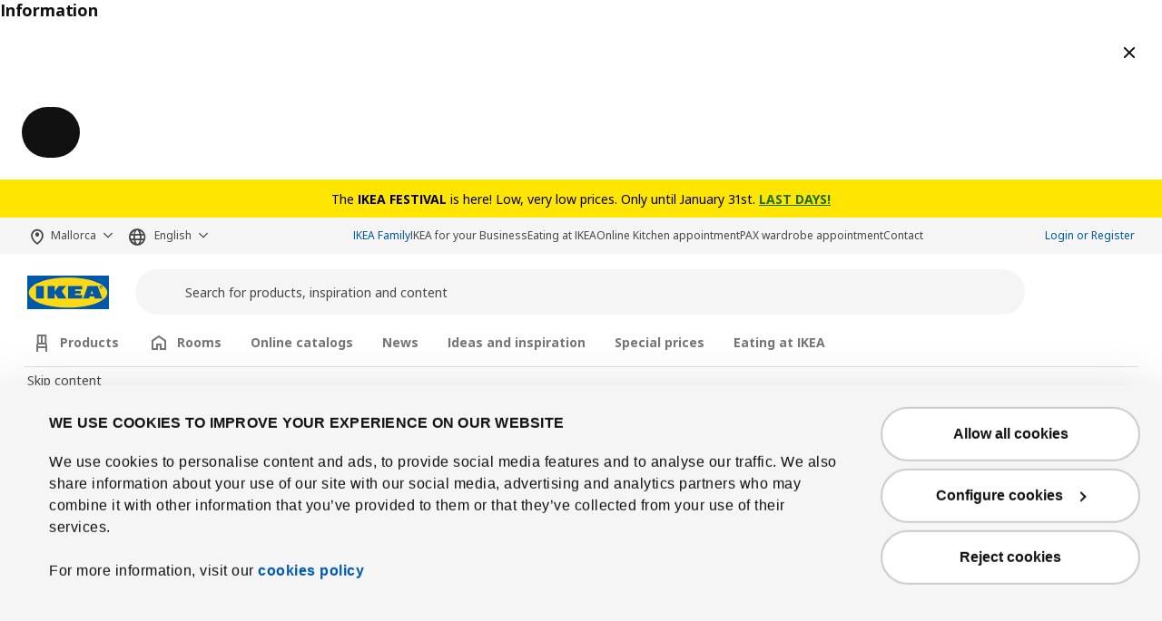

--- FILE ---
content_type: text/html; charset=UTF-8
request_url: https://www.islas.ikea.es/mallorca/en/rooms/bed-and-bath-textiles
body_size: 30460
content:
<!DOCTYPE html>
<html lang="en">
<head>
<meta charset="UTF-8"/>
<meta http-equiv="X-UA-Compatible" content="IE=edge">
<meta name="format-detection" content="telephone=no">
<title>IKEA Mallorca - Bed and bath textiles</title>
<meta name="viewport" content="width=device-width, initial-scale=1.0, shrink-to-fit=no">
<link rel="alternate" hreflang="en" href="http://www.islas.ikea.es/mallorca/en/products/bed-and-bath-textiles">
<link rel="alternate" hreflang="es" href="http://www.islas.ikea.es/mallorca/es/products/textil-de-cama-y-banos">
<link rel="preload" href="https://static.ikea.pr/webroot/fonts/NotoIKEALatin/noto-ikea-400.latin.woff2" as="font" type="font/woff2" crossorigin="anonymous">
<link rel="preload" href="https://static.ikea.pr/webroot/fonts/NotoIKEALatin/noto-ikea-700.latin.woff2" as="font" type="font/woff2" crossorigin>
<link rel="preload" href="https://static.ikea.pr/webroot/fonts/NotoIKEALatin/noto-ikea-400.latin-ext.woff2" as="font" type="font/woff2" crossorigin>
<link rel="preload" href="https://static.ikea.pr/webroot/fonts/NotoIKEALatin/noto-ikea-700.latin-ext.woff2" as="font" type="font/woff2" crossorigin>
<link rel="alternate" hreflang="x-default" href="http://www.islas.ikea.es/mallorca/en/products/bed-and-bath-textiles">
<link rel='stylesheet' media='all' href='https://static.islas.ikea.es/webroot/css/vendor/busyLoad/busyLoad.css?v=896'/>
<link rel='stylesheet' media='all' href='https://static.islas.ikea.es/webroot/conjurer/css/components/ticket.css?v=896'/>
<style id="busy-load-spinner">.busy-load-spinner,.icon-loading-ball{display:block;transform-origin:bottom;border-radius:1.125rem;background:#0058a3;transition:opacity .2s cubic-bezier(.4,0,.4,1);transform:translateY(-160%);-webkit-animation:loading-bounce .7s infinite;animation:loading-bounce .7s infinite;height:1.15rem;width:1.15rem;position:relative;bottom:1em}.busy-load-text{padding-top:1.5rem;display:none}.sr-only{position:absolute;width:1px;height:1px;padding:0;overflow:hidden;clip:rect(0,0,0,0);white-space:nowrap;clip-path:inset(50%);border:0}#busy-loading-polite{height:0;width:0;overflow:hidden}@keyframes loading-bounce {
        0% {
            transform: translateY(0);
            -webkit-animation-timing-function: ease-in;
            animation-timing-function: ease-in;
        }
        40% {
            transform: translateY(2rem) scaleY(1);
            -webkit-animation-timing-function: ease-in;
            animation-timing-function: ease-in;
        }
        50% {
            transform: translateY(2rem) scaleY(0.75);
            -webkit-animation-timing-function: ease-out;
            animation-timing-function: ease-out;
        }
        60% {
            transform: translateY(2rem) scaleY(1);
            -webkit-animation-timing-function: cubic-bezier(0, 0, 0, 1);
            animation-timing-function: cubic-bezier(0, 0, 0, 1);
        }
        to {
            transform: translateY(0);
        }
    }@-webkit-keyframes loading-bounce {
        0% {
            transform: translateY(0);
            -webkit-animation-timing-function: ease-in;
            animation-timing-function: ease-in;
        }
        40% {
            transform: translateY(2rem) scaleY(1);
            -webkit-animation-timing-function: ease-in;
            animation-timing-function: ease-in;
        }
        50% {
            transform: translateY(2rem) scaleY(0.75);
            -webkit-animation-timing-function: ease-out;
            animation-timing-function: ease-out;
        }
        60% {
            transform: translateY(2rem) scaleY(1);
            -webkit-animation-timing-function: cubic-bezier(0, 0, 0, 1);
            animation-timing-function: cubic-bezier(0, 0, 0, 1);
        }
        to {
            transform: translateY(0);
        }
    }</style>
<link rel='stylesheet' media='all' href='https://static.islas.ikea.es/webroot/css/main_conjurer.css?v=896'/>
<link rel='stylesheet' media='all' href='https://static.islas.ikea.es/webroot/css/vendor/font-awesome/font-awesome.css?v=896'/>
<link rel='stylesheet' media='all' href='https://static.islas.ikea.es/webroot/css/components/ikea-pictograms.css?v=896'/>
<link rel='stylesheet' media='all' href='https://static.islas.ikea.es/webroot/css/components/ikea-icons.css?v=896'/>
<link rel='stylesheet' media='all' href='https://static.islas.ikea.es/webroot/css/components/ikea-fundament-icons.css?v=896'/>
<link rel='stylesheet' media='all' href='https://static.islas.ikea.es/webroot/css/components/ikea-fundament-icons-v2.css?v=896'/>
<link rel='stylesheet' media='all' href='https://static.islas.ikea.es/webroot/conjurer/css/components/pages.css?v=896'/>
<link rel='stylesheet' media='all' href='https://static.islas.ikea.es/webroot/conjurer/css/components/buttons.css?v=896'/>
<link rel='stylesheet' media='all' href='https://static.islas.ikea.es/webroot/conjurer/css/components/sidenav.css?v=896'/>
<link rel='stylesheet' media='all' href='https://static.islas.ikea.es/webroot/conjurer/css/components/sidemodal.css?v=896' defer />
<link rel='stylesheet' media='all' href='https://static.islas.ikea.es/webroot/conjurer/css/components/modal.css?v=896'/>
<link rel='stylesheet' media='all' href='https://static.islas.ikea.es/webroot/conjurer/css/components/prices.css?v=896'/>
<link rel='stylesheet' media='all' href='https://static.islas.ikea.es/webroot/css/vendor/intltelinput/intlTelInput.css?v=896'/>
<link rel='stylesheet' media='all' href='https://static.islas.ikea.es/webroot/css/vendor/datepicker/datepicker.min.css?v=896'/>
<link rel='stylesheet' media='all' href='https://static.islas.ikea.es/webroot/css/vendor/select2/select2_conjurer.css?v=896'/>
<link rel='stylesheet' media='all' href='https://static.islas.ikea.es/webroot/conjurer/css/components/client_account.css?v=896'/>
<link rel='stylesheet' media='all' href='https://static.islas.ikea.es/webroot/css/components/ikeaBusiness.css?v=896'/>
<link rel='stylesheet' media='all' href='https://static.islas.ikea.es/webroot/conjurer/css/components/address_module.css?v=896'/>
<link rel='stylesheet' media='all' href='https://static.islas.ikea.es/webroot/css/components/messages.css?v=896'/>
<link rel='stylesheet' media='all' href='https://static.islas.ikea.es/webroot/conjurer/css/webc/style.css?v=896'/>
<link rel='stylesheet' media='all' href='https://static.islas.ikea.es/webroot/conjurer/css/components/itemInfo_Template.css?v=896'/>
<link rel='stylesheet' media='all' href='https://static.islas.ikea.es/webroot/conjurer/css/components/financingBox.css?v=896'/>
<link rel='stylesheet' media='all' href='https://static.islas.ikea.es/webroot/conjurer/css/vendor/icheck/icheck_custom.css?v=896'/>
<script src='/webroot/conjurer/js/webc/skacon.runtime.min.js?v=896' type='text/javascript'></script> <script src='/webroot/conjurer/js/webc/skacon.545.min.js?v=896' type='text/javascript'></script> <script src='/webroot/conjurer/js/webc/skacon.877.min.js?v=896' type='text/javascript'></script> <script src='/webroot/conjurer/js/webc/skacon.783.min.js?v=896' type='text/javascript'></script> <script src='/webroot/conjurer/js/webc/skacon.main.min.js?v=896' type='text/javascript'></script>
<link rel='stylesheet' media='all' href='https://static.islas.ikea.es/webroot/css/components/flag-sprites.css?v=896'/>
<link rel='stylesheet' media='all' href='https://static.islas.ikea.es/webroot/css/vendor/slick/slick.css?v=896'/>
<link rel='stylesheet' media='all' href='https://static.islas.ikea.es/webroot/css/vendor/slick/slick-theme-custom.css?v=896'/>
<link rel='stylesheet' media='all' href='https://static.islas.ikea.es/webroot/css/vendor/slick/sliderMain_conjurer.css?v=896'/>
<link rel='stylesheet' media='all' href='https://static.islas.ikea.es/webroot/css/vendor/jqueryui/jquery-ui-custom.css?v=896'/>
<link rel='stylesheet' media='all' href='https://static.islas.ikea.es/webroot/conjurer/css/views/socialNetworks.css?v=896'/>
<link rel='stylesheet' media='all' href='https://static.islas.ikea.es/webroot/css/components/inputs.css?v=896'/>
<link rel='stylesheet' media='all' href='https://static.islas.ikea.es/webroot/css/components/warnings.css?v=896'/>
<style id="cms-classes">.cms-standard-card{background-color:#f5f5f5;color:#111}:root{--color-custom-cms-standard-card-bg:#f5f5f5;--color-custom-cms-standard-card:#111}.cms-catalog-card-std{background-color:#f5f5f5;color:#111}:root{--color-custom-cms-catalog-card-std-bg:#f5f5f5;--color-custom-cms-catalog-card-std:#111}.cms-planner-card-std{background-color:#767676;color:#fff}:root{--color-custom-cms-planner-card-std-bg:#767676;--color-custom-cms-planner-card-std:#fff}.cms-appointment-card-std{background-color:#eeeee2;color:#111}:root{--color-custom-cms-appointment-card-std-bg:#eeeee2;--color-custom-cms-appointment-card-std:#111}.cms-collection-card-std{background-color:#e0d9ff;color:#111}:root{--color-custom-cms-collection-card-std-bg:#e0d9ff;--color-custom-cms-collection-card-std:#111}.cms-inspiration-card-std{background-color:#eeeee2;color:#111}:root{--color-custom-cms-inspiration-card-std-bg:#eeeee2;--color-custom-cms-inspiration-card-std:#111}.cms-commercial-message-new-lower-price{background-color:#cc0008;color:#fff}:root{--color-custom-cms-commercial-message-new-lower-price	-bg: #cc0008;--color-custom-cms-commercial-message-new-lower-price:#fff}.cms-fsgdrgfedwsa{background-color:#000;color:#000}:root{--color-custom-cms-fsgdrgfedwsa-bg:#000;--color-custom-cms-fsgdrgfedwsa:#000}</style>
<link rel='stylesheet' media='all' href='https://static.islas.ikea.es/webroot/css/vendor/swiper/swiper-bundle.css?v=896'/>
<link rel='stylesheet' media='all' href='https://static.islas.ikea.es/webroot/css/vendor/animate/animate_4.1.0.min.css?v=896'/>
<link rel='stylesheet' media='all' href='https://static.islas.ikea.es/webroot/css/vendor/animate/animate_4.1.0_compat.min.css?v=896'/>
<link rel='stylesheet' media='all' href='https://static.islas.ikea.es/webroot/css/views/qr_scan.css?v=896'/>
<link rel='stylesheet' media='all' href='https://static.islas.ikea.es/webroot/conjurer/css/components/additems_list.css?v=896'/>
<link rel='stylesheet' media='all' href='https://static.islas.ikea.es/webroot/conjurer/css/layout/footerMainLinks.css?v=896'/>
<link rel='stylesheet' media='all' href='https://static.islas.ikea.es/webroot/conjurer/css/layout/footerMainLegal.css?v=896'/>
<link rel='stylesheet' media='all' href='https://static.islas.ikea.es/webroot/css/views/homepage.css?v=896'/>
<link rel='stylesheet' media='all' href='https://static.islas.ikea.es/webroot/css/views/bestDealsBlock.css?v=896'/> <link rel='stylesheet' media='all' href='https://static.islas.ikea.es/webroot/conjurer/css/components/productList.css?v=896'/> <link rel='stylesheet' media='all' href='https://static.islas.ikea.es/webroot/conjurer/css/components/itemInfo.css?v=896'/> <link rel='stylesheet' media='all' href='https://static.islas.ikea.es/webroot/css/components/energyTag.css?v=896'/> <link rel='stylesheet' media='all' href='https://static.islas.ikea.es/webroot/conjurer/css/components/filters.css?v=896'/> <link rel='stylesheet' media='all' href='https://static.islas.ikea.es/webroot/css/vendor/jqueryRange/jqueryRange.css?v=896'/> <link rel='stylesheet' media='all' href='https://static.islas.ikea.es/webroot/css/vendor/ion.rangeSlider/ion.rangeSlider.css?v=896'/> <link rel='stylesheet' media='all' href='https://static.islas.ikea.es/webroot/css/vendor/ion.rangeSlider/ion.rangeSlider.skinIKEA.css?v=896'/> <link rel='stylesheet' media='all' href='https://static.islas.ikea.es/webroot/css/components/customPages.css?v=896'/> <link rel='stylesheet' media='all' href='https://static.islas.ikea.es/webroot/css/components/productListMenu.css?v=896'/>
<link rel='stylesheet' media='all' href='https://static.islas.ikea.es/webroot/conjurer/css/components/template_item_block.css?v=896'/> <link rel='stylesheet' media='all' href='https://static.islas.ikea.es/webroot/css/components/template_item_selector.css?v=896'/> <link rel='stylesheet' media='all' href='https://static.islas.ikea.es/webroot/css/components/template_item_versions.css?v=896'/> <link rel='stylesheet' media='all' href='https://static.islas.ikea.es/webroot/conjurer/css/components/template_item_counter.css?v=896'/>
<link rel='stylesheet' media='all' href='https://static.islas.ikea.es/webroot/conjurer/css/components/pagination.css?v=896'/>
<link rel='stylesheet' media='all' href='https://static.islas.ikea.es/webroot/conjurer/css/components/form.css?v=896'/>
<link rel='stylesheet' media='all' href='https://static.islas.ikea.es/webroot/conjurer/css/components/form_exist.css?v=896'/>
<link rel='stylesheet' media='all' href='https://static.islas.ikea.es/webroot/css/components/family_card.css?v=896'/>
<link rel='stylesheet' media='all' href='https://static.islas.ikea.es/webroot/conjurer/css/components/productList.css?v=896'/> <link rel='stylesheet' media='all' href='https://static.islas.ikea.es/webroot/conjurer/css/components/itemInfo.css?v=896'/> <link rel='stylesheet' media='all' href='https://static.islas.ikea.es/webroot/css/components/energyTag.css?v=896'/> <link rel='stylesheet' media='all' href='https://static.islas.ikea.es/webroot/conjurer/css/components/filters.css?v=896'/> <link rel='stylesheet' media='all' href='https://static.islas.ikea.es/webroot/css/components/template_presentation.css?v=896'/> <link rel='stylesheet' media='all' href='https://static.islas.ikea.es/webroot/css/components/promotions.css?v=896'/> <link rel='stylesheet' media='all' href='https://static.islas.ikea.es/webroot/css/components/productListMenu.css?v=896'/> <link rel='stylesheet' media='all' href='https://static.islas.ikea.es/webroot/css/components/inspirationList.css?v=896'/> <link rel='stylesheet' media='all' href='https://static.islas.ikea.es/webroot/css/vendor/jqueryRange/jqueryRange.css?v=896'/> <link rel='stylesheet' media='all' href='https://static.islas.ikea.es/webroot/css/vendor/ion.rangeSlider/ion.rangeSlider.css?v=896'/> <link rel='stylesheet' media='all' href='https://static.islas.ikea.es/webroot/css/vendor/ion.rangeSlider/ion.rangeSlider.skinIKEA.css?v=896'/> <link rel='stylesheet' media='all' href='https://static.islas.ikea.es/webroot/conjurer/css/components/template_item_block.css?v=896'/> <link rel='stylesheet' media='all' href='https://static.islas.ikea.es/webroot/css/components/template_item_selector.css?v=896'/> <link rel='stylesheet' media='all' href='https://static.islas.ikea.es/webroot/css/components/template_item_versions.css?v=896'/> <link rel='stylesheet' media='all' href='https://static.islas.ikea.es/webroot/conjurer/css/components/template_item_counter.css?v=896'/> <link rel='stylesheet' media='all' href='https://static.islas.ikea.es/webroot/conjurer/css/components/itemsHeader.css?v=896'/>
<link rel='stylesheet' media='all' href='https://static.islas.ikea.es/webroot/css/components/sameRange.css?v=896'/>
<link rel="preconnect" href="https://consent.cookiebot.com">
<link rel='stylesheet' media='all' href='https://static.islas.ikea.es/webroot/css/components/cookiebot.css?v=896'/>
<script id="Cookiebot" src="https://consent.cookiebot.com/uc.js" data-culture="en" data-cbid="c1c78ce0-98e2-4e4f-ab24-558974603607" data-blockingmode="auto" type="text/javascript" async></script>
<link rel="icon" type="image/x-icon" href="https://static.islas.ikea.es/assets/webroot/img/favicon.ico?v=896"/>
<!-- anti-flicker snippet (recommended)  -->
<style>.async-hide{opacity:0!important}</style>
<script>(function(a,s,y,n,c,h,i,d,e){s.className+=' '+y;h.start=1*new Date;h.end=i=function(){s.className=s.className.replace(RegExp(' ?'+y),'')};(a[n]=a[n]||[]).hide=h;setTimeout(function(){i();h.end=null},c);h.timeout=c;})(window,document.documentElement,'async-hide','dataLayer',4000,{'GTM-TJQ5X83':true});</script>
<!-- Google Tag Manager -->
<script>(function(w,d,s,l,i){w[l]=w[l]||[];w[l].push({'gtm.start':new Date().getTime(),event:'gtm.js'});var f=d.getElementsByTagName(s)[0],j=d.createElement(s),dl=l!='dataLayer'?'&l='+l:'';j.async=true;j.src='https://www.googletagmanager.com/gtm.js?id='+i+dl;f.parentNode.insertBefore(j,f);})(window,document,'script','dataLayer','GTM-TJQ5X83');</script>
<!-- End Google Tag Manager -->
<!-- Meta Pixel Code -->
<script>!function(f,b,e,v,n,t,s){if(f.fbq)return;n=f.fbq=function(){n.callMethod?n.callMethod.apply(n,arguments):n.queue.push(arguments)};if(!f._fbq)f._fbq=n;n.push=n;n.loaded=!0;n.version='2.0';n.queue=[];t=b.createElement(e);t.async=!0;t.src=v;s=b.getElementsByTagName(e)[0];s.parentNode.insertBefore(t,s)}(window,document,'script','https://connect.facebook.net/en_US/fbevents.js');fbq('init','238154673353591');fbq('track','PageView');</script>
<noscript><img height="1" width="1" style="display:none" src="https://www.facebook.com/tr?id=238154673353591&ev=PageView&noscript=1"/></noscript>
<!-- End Meta Pixel Code -->
<!-- RTBHOUSE -->
<script>(function(w,d,dn,t){w[dn]=w[dn]||[];w[dn].push({eventType:'init',value:t,dc:''});var f=d.getElementsByTagName('script')[0],c=d.createElement('script');c.async=true;c.src='https://tags.creativecdn.com/ZpF9AShFrOyuSCa0oihm.js';f.parentNode.insertBefore(c,f);})(window,document,'rtbhEvents','ZpF9AShFrOyuSCa0oihm');</script>
<!-- TikTok Pixel Code Start --> <script>!function(w,d,t){w.TiktokAnalyticsObject=t;var ttq=w[t]=w[t]||[];ttq.methods=["page","track","identify","instances","debug","on","off","once","ready","alias","group","enableCookie","disableCookie","holdConsent","revokeConsent","grantConsent"],ttq.setAndDefer=function(t,e){t[e]=function(){t.push([e].concat(Array.prototype.slice.call(arguments,0)))}};for(var i=0;i<ttq.methods.length;i++)ttq.setAndDefer(ttq,ttq.methods[i]);ttq.instance=function(t){for(var e=ttq._i[t]||[],n=0;n<ttq.methods.length;n++)ttq.setAndDefer(e,ttq.methods[n]);return e},ttq.load=function(e,n){var r="https://analytics.tiktok.com/i18n/pixel/events.js",o=n&&n.partner;ttq._i=ttq._i||{},ttq._i[e]=[],ttq._i[e]._u=r,ttq._t=ttq._t||{},ttq._t[e]=+new Date,ttq._o=ttq._o||{},ttq._o[e]=n||{};n=document.createElement("script");n.type="text/javascript",n.async=!0,n.src=r+"?sdkid="+e+"&lib="+t;e=document.getElementsByTagName("script")[0];e.parentNode.insertBefore(n,e)};ttq.load('CV8188JC77UFLEFVP3FG');ttq.page();}(window,document,'ttq');</script> <!-- TikTok Pixel Code End -->
<!-- Clarity -->
<script type="text/javascript">(function(c,l,a,r,i,t,y){c[a]=c[a]||function(){(c[a].q=c[a].q||[]).push(arguments)};t=l.createElement(r);t.async=1;t.src="https://www.clarity.ms/tag/"+i;y=l.getElementsByTagName(r)[0];y.parentNode.insertBefore(t,y);})(window,document,"clarity","script","j0l3qlzjlu");</script>
</head>
<body data-loading="true">
<!-- Google Tag Manager (noscript) -->
<noscript><iframe src="https://www.googletagmanager.com/ns.html?id=GTM-TJQ5X83" height="0" width="0" style="display:none;visibility:hidden"></iframe></noscript>
<!-- End Google Tag Manager (noscript) -->
<sk-sheet id="sidenav" full-height size="small" class="sidenav wc-sheet" style="z-index: 1052;" aria-label="Side sheet">
<sk-modal-header id="sheets-sidenav-header" slot="header">
<span class="sr-only" slot="closebutton-label">Close modal</span>
</sk-modal-header>
<div class="card">
<div class="card-body">
<section class="sidenav-col" data-col="base" id="sidenavDocument" tabindex="-1"></section>
</div>
</div>
<style>.wc-sheet[size="large"]{--current-sheet-size:60rem!important}</style>
</sk-sheet>
<sk-sheet class="wc-sheet" id="filtersMobileModal" full-height aria-label="Modal All filters">
<sk-modal-header class="wc-modal-header" slot="header">
All filters
<span slot="closebutton-label">Close</span>
</sk-modal-header>
<form id="filtersMobile">
<div class="checkboxes productList position-relative"></div>
<div class="categories"></div>
</form>
<sk-modal-footer slot="footer" compact>
<span class="toggler_js">Show <span class="total-items"></span></span>
<span slot="secondary">Delete filters</span>
</sk-modal-footer>
</sk-sheet>
<template id="sidemodal-template">
<sk-sheet aria-labelledby="sidemodalTitle" class="sidemodal">
<sk-modal-header slot="header">
<span id="sidemodalTitle" class="title"></span>
<span slot="closebutton-label">Close modal</span>
</sk-modal-header>
<div class="sheet-content"></div>
<wc-modal-footer slot="footer" small unstacked></wc-modal-footer>
</sk-sheet>
</template> <wc-prompt id="centermodal" aria-labelledby="centermodal-title">
<h2 id="centermodal-title" slot="title" class="title">Information</h2>
<sk-modal-header slot="header">
<span slot="closebutton-label">Close modal</span>
</sk-modal-header>
<div class="sheet-content"></div>
<sk-modal-footer slot="footer"></sk-modal-footer>
</wc-prompt>
<div id="sidenavBlocker"></div>
<div id="sidenavWrapper"></div>
<link rel='stylesheet' media='all' href='https://static.islas.ikea.es/webroot/conjurer/css/layout/headerMain.css?v=896'/>
<link rel='stylesheet' media='all' href='https://static.islas.ikea.es/webroot/css/components/searcher.css?v=896'/>
<header>
<div class="topMenu order-2 order-lg-0">
<link rel='stylesheet' media='all' href='https://static.islas.ikea.es/webroot/css/views/topInfo.css?v=896'/>
<div class="container-fluid topInfoContainer customTopElementInfo" data-id="38" style="background-color: #FFE500;color:#000000;">
<div class="container">
<wc-button variant="tertiary" class="btn--skip-content" href="#skipMenuToContent">skip to menu</wc-button>
<div class="row">
<div class="topInfo" data-id-top-element="81">
<div class="topInfoText desktop d-none d-md-block"><span class="description body-m ">The <strong>IKEA FESTIVAL</strong> is here! Low, very low prices. Only until January 31st. <a aria-label="Go to IKEA Festival" class="link" href="/ikea-festival" style="color: #196c13 !important; font-weight: bold;">LAST DAYS!</a></span></div>
<div class="topInfoText mobile d-md-none">
<span class="description body-m ">The <strong>IKEA FESTIVAL</strong> is here! Low, very low prices. Only until January 31st. <a aria-label="Go to IKEA Festival" class="link" href="/ikea-festival" style="color: #196c13 !important; font-weight: bold;">LAST DAYS!</a></span>
</div>
</div>
</div>
</div>
</div>
<div id="headerMenuServices" role="navigation" aria-label="User options menu" tabindex="-1">
<div class="container">
<wc-button id="skipMenuToContent" variant="tertiary" class="btn--skip-content" href="#contentWrapperFocusReceiver">skip to content</wc-button>
<div id="web-selector">
<div class="siteSelector">
<div class="nav-item dropdown">
<a class="nav-link siteSelector-link dropdown-toggle pl-0 text-nowrap" id="siteSelectorHeader" href="#dropdown" role="button" data-toggle="dropdown" aria-expanded="false" aria-label="Select an island: Mallorca Currently selected" aria-haspopup="listbox" aria-controls="dropdown-siteSelectorHeader">
Mallorca
</a>
<ul id="dropdown-siteSelectorHeader" class="dropdown-menu auto_head_langSelector">
<li>
<a class="link--dropdown dropdown-item" data-action="changeShop" data-name="elhierro" href="#changeShop">El Hierro</a>
</li>
<li>
<a class="link--dropdown dropdown-item" data-action="changeShop" data-name="fuerteventura" href="#changeShop">Fuerteventura</a>
</li>
<li>
<a class="link--dropdown dropdown-item" data-action="changeShop" data-name="grancanaria" href="#changeShop">Gran Canaria</a>
</li>
<li>
<a class="link--dropdown dropdown-item" data-action="changeShop" data-name="ibiza" href="#changeShop">Ibiza</a>
</li>
<li>
<a class="link--dropdown dropdown-item" data-action="changeShop" data-name="lagomera" href="#changeShop">La Gomera</a>
</li>
<li>
<a class="link--dropdown dropdown-item" data-action="changeShop" data-name="lanzarote" href="#changeShop">Lanzarote</a>
</li>
<li>
<a class="link--dropdown dropdown-item" data-action="changeShop" data-name="lapalma" href="#changeShop">La Palma</a>
</li>
<li>
<a class="link--dropdown dropdown-item" data-action="changeShop" data-name="mallorca" href="#changeShop">Mallorca</a>
</li>
<li>
<a class="link--dropdown dropdown-item" data-action="changeShop" data-name="menorca" href="#changeShop">Menorca</a>
</li>
<li>
<a class="link--dropdown dropdown-item" data-action="changeShop" data-name="tenerife" href="#changeShop">Tenerife</a>
</li>
</ul>
</div>
</div>
<div class="langSelector">
<div class="nav-item dropdown">
<a class="nav-link langSelector-link dropdown-toggle pl-0" id="langSelector" href="#dropdown" role="button" data-toggle="dropdown" aria-expanded="false" aria-label="Select Language: English Currently selected" aria-haspopup="listbox" aria-controls="dropdown-langSelector">
English
</a>
<ul id="dropdown-langSelector" class="dropdown-menu auto_head_siteSelector">
<li>
<a class="link--dropdown dropdown-item" href="#changeLocale" data-locale="es_es" data-action="changeLocale">
<span>Español</span>
</a>
</li>
</ul>
</div>
</div>
</div>
<ul class="navbar navbar-nav servicesList">
<li>
<a class="link--subtle text-blue-link auto_head_if" href="/mallorca/en/ikea-family">IKEA Family</a>
</li>
<li>
<a class="link--subtle " href="/mallorca/en/ikea-for-business">IKEA for your Business</a>
</li>
<li>
<a class="link--subtle " href="/mallorca/en/eatingatikea">Eating at IKEA</a>
</li>
<li>
<a class="link--subtle " href="/mallorca/en/information/specialist/kitchen-appointment">Online Kitchen appointment</a>
</li>
<li>
<a class="link--subtle " href="/mallorca/en/information/wardrobes-appointment">PAX wardrobe appointment</a>
</li>
<li>
<a class="link--subtle " href="/mallorca/en/information/contact">Contact</a>
</li>
</ul>
<div id="loginMenu" style="padding-top:4px">
<ul class="navbar navbar-nav userMenu d-none d-lg-flex">
<li>
<a class="nav-link auto_login_access px-0 text-blue-link p-0 text-nowrap" href="/mallorca/en/client">Login or Register</a>
</li>
</ul>
<style>.nav-link{font-size:.75rem}.auto_acc_access:hover,.auto_login_logout:hover,.auto_login_access:hover{text-decoration:underline!important}</style>	</div>
</div>
</div>
</div>
<div id="headerMain" class="pt-1 pt-lg-3">
<div class="container pb-1 pb-lg-2">
<a class="navbar-brand mr-3 mr-lg-4" href="/mallorca/en" aria-label="IKEA logotype, go to start page">
<img src="https://static.islas.ikea.es/webroot/img/logos/IKEA_logo.svg?v=896" class="img-fluid d-inline-block" alt="IKEA"/>
</a>
<div id="searcher" class="searcher">
<div class="input-group">
<form role="search" id="header_searcher_desktop_input_container" method="GET" class='mb-0' action="/mallorca/en/search/" autocomplete="off">
<div class="input-group-preappend search-icon-align">
<button aria-hidden="true" tabindex="-1" class="sr-only" type="submit"></button> <wc-icon slot="icon" icon="magnifying-glass"></wc-icon>
</div>
<input id="header_searcher_desktop_input" data-action="search" aria-label="Product name" name="q" type="text" class="form-control auto_head_search_input" value="" placeholder="Search for products, inspiration and content" aria-label="Search">
<div id="close-wrapper" class="close-wrapper"></div>
<button aria-hidden="true" tabindex="-1" class="sr-only" type="submit">Search</button>
</form>
<div class="input-group-append">
<wc-button icon-only variant="tertiary" size="xsmall" a11y-label="Close search" class="closeIcon" type="button">
<wc-icon slot="icon" icon="cross"></wc-icon>
</wc-button>
<span aria-hidden="true" class="search-box-search__divider"></span>
<wc-button icon-only type="submit" class="auto_head_search_button" variant="tertiary" size="xsmall" a11y-label="Search text">
<wc-icon slot="icon" icon="magnifying-glass"></wc-icon>
</wc-button>
<wc-icon-button variant="tertiary" size="xsmall" a11y-label="Scan QR code" id="btn-scan-qr" class="d-md-none" type="button" data-action="scan-qr">
<wc-icon slot="icon" icon="scan-qr-code"></wc-icon>
</wc-icon-button>
</div>
</div>
</div>
<div id="dropSearcher" class="dropdown-menu">
<div id="dropSearcherContent" class="container">
</div>
</div>
<div id="backLayout" class="layout"></div>
<div class="menu-icons__wrapper d-inline-flex align-items-center" role="navigation">
<div class="ml-0 ml-sm-2 ml-md-2 ml-lg-3 menuIcon delivery">
<wc-icon-button id="headerIconDelivery" a11y-label="Track your purchase" variant="tertiary" href="/mallorca/en/client/myorder" size="small" type="button" class="wc-icon-button  header-icon iconDelivery auto_icon_myOrder">
<wc-icon slot="icon" icon="delivery-truck" class="wc-icon wc-icon_js "></wc-icon>
</wc-icon-button>
</div>
<div class="ml-0 ml-sm-2 ml-md-2 ml-lg-3 menuIcon my-account">
<wc-icon-button a11y-label="Login" variant="tertiary" href="/mallorca/en/client" size="small" type="button" class="wc-icon-button  header-icon auto_login_access">
<wc-icon slot="icon" icon="person" class="wc-icon wc-icon_js "></wc-icon>
</wc-icon-button>
</div>
<div class="ml-0 ml-sm-2 ml-md-2 ml-lg-3 menuIcon favourites-notification">
<wc-icon-button id="iconFav-lg" a11y-label="Your favorites list" variant="tertiary" href="/mallorca/en/client/account/favourites" size="small" type="button" class="wc-icon-button  iconFavourite-lg cart auto_icon_fav header-icon empty" data-text="Your favorites list" data-original-text="Your favorites list with %s items" data-empty="Your favorites list. Empty.">
<wc-icon slot="icon" icon="heart" class="wc-icon wc-icon_js "></wc-icon>
</wc-icon-button>
<div class="notification-badge--wrapper d-none">
<sk-badge size="small" colour="white" class="wc-badge notification-badge">
<span class="data">0</span>
</sk-badge>
</div>
</div>
<div class="ml-0 ml-sm-2 ml-md-2 ml-lg-3 menuIcon shoppingCart addCart-notification" role="heading" aria-level="2">
<wc-icon-button id="iconCart-lg" a11y-label="Your shopping cart with 0 items" variant="tertiary" href="/mallorca/en/shoppingcart/shoppingcart" size="small" type="button" class="wc-icon-button  full auto_icon_cart header-icon shoppingCart empty" data-text="Your shopping cart with 0 items" data-original-text="Your shopping cart with %s items">
<wc-icon slot="icon" icon="shopping-bag" class="wc-icon wc-icon_js "></wc-icon>
</wc-icon-button>
<div class="notification-badge--wrapper" aria-hidden="true">
<sk-badge size="small" colour="white" class="wc-badge notification-badge d-none">
<span data-arg="totalItemsList">
</span>
</sk-badge>
</div>
</div>
<wc-icon-button id="link-menu-mobile" a11y-label="Open main menu" variant="tertiary" size="small" type="button" class="wc-icon-button  navbar-toggler-cross navbar-toggler-right ml-0 ml-sm-2 ml-md-2 ml-lg-3 collapsed" haspopup="dialog">
<wc-icon slot="icon" icon="mattress-firm" class="wc-icon wc-icon_js "></wc-icon>
</wc-icon-button>
</div>
</div>
<div class="container order-1 d-none d-lg-block" style="overflow:visible;">
<wc-navigation-tabs class="wc-navigation-tabs" id="header-main-menu" tablist-label="Navigation main menu" hideable expansible>
<button>
<sk-icon class="mr-2" icon="chair"></sk-icon>
Products	</button>
<div class="panel" slot="panels">
<div id="productsContent" class="hfbSliderProducts">
<div id="hfbSliderProducts" class="full-width-xs">
<wc-carousel class="wc-carousel" id="hfbSliderProductsCarouselWC" role="navigation" aria-label="Menu navigation: Products">
<span slot="skip-label">Skip content</span>
<div>
<a href="/mallorca/en/rooms/cooking-and-eating" class="products-item range_5812" aria-label="Cooking and eating - Products">
<img class="products-image hfbImage" src="https://static.islas.ikea.es/assets/range/icons/1722251789_product_area.webp" onerror="this.src='/webroot/img/icons/noImage.png'" alt=""/>
<div class="hfbName">Cooking and eating</div>
</a>
</div>
<div>
<a href="/mallorca/en/products/kitchen/appliances" class="products-item range_4172" aria-label="Appliances - Products">
<img class="products-image hfbImage" src="https://static.islas.ikea.es/assets/range/icons/1722251699_product_area.webp" onerror="this.src='/webroot/img/icons/noImage.png'" alt=""/>
<div class="hfbName">Appliances</div>
</a>
</div>
<div>
<a href="/mallorca/en/products/dining-room/dining-chairs-and-tables" class="products-item range_4209" aria-label="Dining chairs &amp; tables - Products">
<img class="products-image hfbImage" src="https://static.islas.ikea.es/assets/range/icons/1722250945_product_area.webp" onerror="this.src='/webroot/img/icons/noImage.png'" alt=""/>
<div class="hfbName">Dining chairs &amp; tables</div>
</a>
</div>
<div>
<a href="/mallorca/en/products/bedroom/beds" class="products-item range_4035" aria-label="Beds - Products">
<img class="products-image hfbImage" src="https://static.islas.ikea.es/assets/range/icons/1722253681_product_area.webp" onerror="this.src='/webroot/img/icons/noImage.png'" alt=""/>
<div class="hfbName">Beds</div>
</a>
</div>
<div>
<a href="/mallorca/en/products/bedroom/mattresses-and-toppers" class="products-item range_4049" aria-label="Mattresses and toppers - Products">
<img class="products-image hfbImage" src="https://static.islas.ikea.es/assets/range/icons/1722251736_product_area.webp" onerror="this.src='/webroot/img/icons/noImage.png'" alt=""/>
<div class="hfbName">Mattresses and toppers</div>
</a>
</div>
<div>
<a href="/mallorca/en/products/living-room/sofas-sofa-beds-armchairs-and-footstools" class="products-item range_4110" aria-label="Sofas, armchairs and foot stools - Products">
<img class="products-image hfbImage" src="https://static.islas.ikea.es/assets/range/icons/1722251498_product_area.webp" onerror="this.src='/webroot/img/icons/noImage.png'" alt=""/>
<div class="hfbName">Sofas, armchairs and foot stools</div>
</a>
</div>
<div>
<a href="/mallorca/en/products/bedroom/bed-linen" class="products-item range_4063" aria-label="Bedding - Products">
<img class="products-image hfbImage" src="https://static.islas.ikea.es/assets/range/icons/1750415105_product_area.webp" onerror="this.src='/webroot/img/icons/noImage.png'" alt=""/>
<div class="hfbName">Bedding</div>
</a>
</div>
<div>
<a href="/mallorca/en/rooms/organizers-boxes-and-hangers" class="products-item range_4392" aria-label="Organizadores, cajas y perchas - Products">
<img class="products-image hfbImage" src="https://static.islas.ikea.es/assets/range/icons/1756303789_product_area.webp" onerror="this.src='/webroot/img/icons/noImage.png'" alt=""/>
<div class="hfbName">Organizadores, cajas y perchas</div>
</a>
</div>
<div>
<a href="/mallorca/en/products/bedroom/wardrobes" class="products-item range_4025" aria-label="Wardrobes - Products">
<img class="products-image hfbImage" src="https://static.islas.ikea.es/assets/range/icons/1722251268_product_area.webp" onerror="this.src='/webroot/img/icons/noImage.png'" alt=""/>
<div class="hfbName">Wardrobes</div>
</a>
</div>
<div>
<a href="/mallorca/en/rooms/back-to-school" class="products-item range_5840" aria-label="Back to School - Products">
<img class="products-image hfbImage" src="https://static.islas.ikea.es/assets/range/icons/1722251857_product_area.webp" onerror="this.src='/webroot/img/icons/noImage.png'" alt=""/>
<div class="hfbName">Back to School</div>
</a>
</div>
<div>
<a href="/mallorca/en/products/bedroom/bedroom-furniture" class="products-item range_4030" aria-label="Bedroom furniture - Products">
<img class="products-image hfbImage" src="https://static.islas.ikea.es/assets/range/icons/1722251543_product_area.webp" onerror="this.src='/webroot/img/icons/noImage.png'" alt=""/>
<div class="hfbName">Bedroom furniture</div>
</a>
</div>
<div>
<a href="/mallorca/en/products/living-room/living-room-furniture" class="products-item range_4098" aria-label="Living room furniture - Products">
<img class="products-image hfbImage" src="https://static.islas.ikea.es/assets/range/icons/1722251239_product_area.webp" onerror="this.src='/webroot/img/icons/noImage.png'" alt=""/>
<div class="hfbName">Living room furniture</div>
</a>
</div>
<div>
<a href="/mallorca/en/rooms/lighting-and-electronics" class="products-item range_4490" aria-label=" Lighting and electronics - Products">
<img class="products-image hfbImage" src="https://static.islas.ikea.es/assets/range/icons/1725278399_product_area.webp" onerror="this.src='/webroot/img/icons/noImage.png'" alt=""/>
<div class="hfbName"> Lighting and electronics</div>
</a>
</div>
<div>
<a href="/mallorca/en/products/bathroom/bathroom-furniture" class="products-item range_4322" aria-label="Bathroom furniture - Products">
<img class="products-image hfbImage" src="https://static.islas.ikea.es/assets/range/icons/1722251527_product_area.webp" onerror="this.src='/webroot/img/icons/noImage.png'" alt=""/>
<div class="hfbName">Bathroom furniture</div>
</a>
</div>
<div>
<a href="/mallorca/en/rooms/children-s-room" class="products-item range_4277" aria-label="Children´s room  - Products">
<img class="products-image hfbImage" src="https://static.islas.ikea.es/assets/range/icons/1722251607_product_area.webp" onerror="this.src='/webroot/img/icons/noImage.png'" alt=""/>
<div class="hfbName">Children´s room </div>
</a>
</div>
<div>
<a href="/mallorca/en/rooms/gaming-space" class="products-item range_5044" aria-label="Gaming space - Products">
<img class="products-image hfbImage" src="https://static.islas.ikea.es/assets/range/icons/1722253560_product_area.webp" onerror="this.src='/webroot/img/icons/noImage.png'" alt=""/>
<div class="hfbName">Gaming space</div>
</a>
</div>
<div>
<a href="/mallorca/en/products/home-office/desks-and-computer-desks" class="products-item range_4239" aria-label="Desks and computer desks - Products">
<img class="products-image hfbImage" src="https://static.islas.ikea.es/assets/range/icons/1722253628_product_area.webp" onerror="this.src='/webroot/img/icons/noImage.png'" alt=""/>
<div class="hfbName">Desks and computer desks</div>
</a>
</div>
<div>
<a href="/mallorca/en/rooms/home-decoration" class="products-item range_5074" aria-label="Home decoration - Products">
<img class="products-image hfbImage" src="https://static.islas.ikea.es/assets/range/icons/1722251717_product_area.webp" onerror="this.src='/webroot/img/icons/noImage.png'" alt=""/>
<div class="hfbName">Home decoration</div>
</a>
</div>
<div>
<a href="/mallorca/en/products/home-decoration/rugs" class="products-item range_5120" aria-label="Rugs - Products">
<img class="products-image hfbImage" src="https://static.islas.ikea.es/assets/range/icons/1722251138_product_area.webp" onerror="this.src='/webroot/img/icons/noImage.png'" alt=""/>
<div class="hfbName">Rugs</div>
</a>
</div>
<div>
<a href="/mallorca/en/products/living-room/textiles" class="products-item range_4146" aria-label="Textiles - Products">
<img class="products-image hfbImage" src="https://static.islas.ikea.es/assets/range/icons/1745405552_product_area.webp" onerror="this.src='/webroot/img/icons/noImage.png'" alt=""/>
<div class="hfbName">Textiles</div>
</a>
</div>
<div>
<a href="/mallorca/en/products/outdoor/tables-and-chairs" class="products-item range_4364" aria-label="Tables and chairs - Products">
<img class="products-image hfbImage" src="https://static.islas.ikea.es/assets/range/icons/1756293992_product_area.webp" onerror="this.src='/webroot/img/icons/noImage.png'" alt=""/>
<div class="hfbName">Tables and chairs</div>
</a>
</div>
<div>
<a href="/mallorca/en/products/outdoor/lounge-and-relax-furniture" class="products-item range_4368" aria-label="Lounge and relax furniture - Products">
<img class="products-image hfbImage" src="https://static.islas.ikea.es/assets/range/icons/1756303450_product_area.webp" onerror="this.src='/webroot/img/icons/noImage.png'" alt=""/>
<div class="hfbName">Lounge and relax furniture</div>
</a>
</div>
<div>
<a href="/mallorca/en/products/kitchen/outdoor-kitchen-and-accessories" class="products-item range_6263" aria-label="Outdoor kitchen &amp; accessories - Products">
<img class="products-image hfbImage" src="https://static.islas.ikea.es/assets/range/icons/1756293856_product_area.webp" onerror="this.src='/webroot/img/icons/noImage.png'" alt=""/>
<div class="hfbName">Outdoor kitchen &amp; accessories</div>
</a>
</div>
<div>
<a href="/mallorca/en/products/outdoor/flowerpots-plants-and-gardening" class="products-item range_4378" aria-label="Maceteros, plantas y jardinería  - Products">
<img class="products-image hfbImage" src="https://static.islas.ikea.es/assets/range/icons/1756303700_product_area.webp" onerror="this.src='/webroot/img/icons/noImage.png'" alt=""/>
<div class="hfbName">Maceteros, plantas y jardinería </div>
</a>
</div>
<div>
<a href="/mallorca/en/products/bedroom/organization-in-the-bedroom/sorting-bins" class="products-item range_5779" aria-label="Sorting bins - Products">
<img class="products-image hfbImage" src="https://static.islas.ikea.es/assets/range/icons/1756303430_product_area.webp" onerror="this.src='/webroot/img/icons/noImage.png'" alt=""/>
<div class="hfbName">Sorting bins</div>
</a>
</div>
<div>
<a href="/mallorca/en/products/bathroom/cleaning-and-laundry-solutions" class="products-item range_4312" aria-label="Cleaning and laundry solutions - Products">
<img class="products-image hfbImage" src="https://static.islas.ikea.es/assets/range/icons/1722250977_product_area.webp" onerror="this.src='/webroot/img/icons/noImage.png'" alt=""/>
<div class="hfbName">Cleaning and laundry solutions</div>
</a>
</div>
<div>
<a href="/mallorca/en/products/home-organization/care-and-repair" class="products-item range_5804" aria-label="Care &amp; Repair - Products">
<img class="products-image hfbImage" src="https://static.islas.ikea.es/assets/range/icons/1722250964_product_area.webp" onerror="this.src='/webroot/img/icons/noImage.png'" alt=""/>
<div class="hfbName">Care &amp; Repair</div>
</a>
</div>
<div>
<a href="/mallorca/en/products/bedroom/wardrobes/knobs-and-handles" class="products-item range_5771" aria-label="Knobs &amp; handles - Products">
<img class="products-image hfbImage" src="https://static.islas.ikea.es/assets/range/icons/1756303748_product_area.webp" onerror="this.src='/webroot/img/icons/noImage.png'" alt=""/>
<div class="hfbName">Knobs &amp; handles</div>
</a>
</div>
<div>
<a href="/mallorca/en/rooms/holiday-house" class="products-item range_5438" aria-label="Holiday House - Products">
<img class="products-image hfbImage" src="https://static.islas.ikea.es/assets/range/icons/1722253670_product_area.webp" onerror="this.src='/webroot/img/icons/noImage.png'" alt=""/>
<div class="hfbName">Holiday House</div>
</a>
</div>
<div>
<a href="/mallorca/en/rooms/swedish-food-and-beverages" class="products-item range_6058" aria-label="Food &amp; beverages - Products">
<img class="products-image hfbImage" src="https://static.islas.ikea.es/assets/range/icons/1741707185_range.webp" onerror="this.src='/webroot/img/icons/noImage.png'" alt=""/>
<div class="hfbName">Food &amp; beverages</div>
</a>
</div>
</wc-carousel>
</div>
</div>	</div>
<button>
<sk-icon class="mr-2" icon="home"></sk-icon>
Rooms
</button>
<div class="panel" slot="panels">
<div id="roomsContent" class="hfbSliderRooms">
<div id="hfbSliderRooms" class="full-width-xs">
<wc-carousel class="wc-carousel" id="hfbSliderRoomsCarouselWC" role="navigation" aria-label="Menu navigation: Rooms">
<span slot="skip-label">Skip content</span>
<div>
<a href="/mallorca/en/rooms/bedroom" class="rooms-item " aria-label="Bedroom - Rooms">
<sk-aspect-ratio ratio="wide">
<img class="rooms-image hfbImage" src="https://static.islas.ikea.es/assets/range/icons/1729601864_range.webp" onerror="this.src='/webroot/img/icons/noImage.png'" alt=""/>
</sk-aspect-ratio>
<div class="hfbName">Bedroom</div>
</a>
</div>
<div>
<a href="/mallorca/en/rooms/kitchen" class="rooms-item " aria-label="Kitchen - Rooms">
<sk-aspect-ratio ratio="wide">
<img class="rooms-image hfbImage" src="https://static.islas.ikea.es/assets/range/icons/1729601949_range.webp" onerror="this.src='/webroot/img/icons/noImage.png'" alt=""/>
</sk-aspect-ratio>
<div class="hfbName">Kitchen</div>
</a>
</div>
<div>
<a href="/mallorca/en/rooms/cooking-and-eating" class="rooms-item " aria-label="Cooking and eating - Rooms">
<sk-aspect-ratio ratio="wide">
<img class="rooms-image hfbImage" src="https://static.islas.ikea.es/assets/range/icons/1729601968_range.webp" onerror="this.src='/webroot/img/icons/noImage.png'" alt=""/>
</sk-aspect-ratio>
<div class="hfbName">Cooking and eating</div>
</a>
</div>
<div>
<a href="/mallorca/en/rooms/dining-room" class="rooms-item " aria-label="Dining room - Rooms">
<sk-aspect-ratio ratio="wide">
<img class="rooms-image hfbImage" src="https://static.islas.ikea.es/assets/range/icons/1729601923_range.webp" onerror="this.src='/webroot/img/icons/noImage.png'" alt=""/>
</sk-aspect-ratio>
<div class="hfbName">Dining room</div>
</a>
</div>
<div>
<a href="/mallorca/en/rooms/living-room" class="rooms-item " aria-label="Living room - Rooms">
<sk-aspect-ratio ratio="wide">
<img class="rooms-image hfbImage" src="https://static.islas.ikea.es/assets/range/icons/1729601902_range.webp" onerror="this.src='/webroot/img/icons/noImage.png'" alt=""/>
</sk-aspect-ratio>
<div class="hfbName">Living room</div>
</a>
</div>
<div>
<a href="/mallorca/en/rooms/home-office" class="rooms-item " aria-label="Home office - Rooms">
<sk-aspect-ratio ratio="wide">
<img class="rooms-image hfbImage" src="https://static.islas.ikea.es/assets/range/icons/1729601982_range.webp" onerror="this.src='/webroot/img/icons/noImage.png'" alt=""/>
</sk-aspect-ratio>
<div class="hfbName">Home office</div>
</a>
</div>
<div>
<a href="/mallorca/en/rooms/children-s-room" class="rooms-item " aria-label="Children´s room  - Rooms">
<sk-aspect-ratio ratio="wide">
<img class="rooms-image hfbImage" src="https://static.islas.ikea.es/assets/range/icons/1729601997_range.webp" onerror="this.src='/webroot/img/icons/noImage.png'" alt=""/>
</sk-aspect-ratio>
<div class="hfbName">Children´s room </div>
</a>
</div>
<div>
<a href="/mallorca/en/rooms/bathroom" class="rooms-item " aria-label="Bathroom - Rooms">
<sk-aspect-ratio ratio="wide">
<img class="rooms-image hfbImage" src="https://static.islas.ikea.es/assets/range/icons/1729602012_range.webp" onerror="this.src='/webroot/img/icons/noImage.png'" alt=""/>
</sk-aspect-ratio>
<div class="hfbName">Bathroom</div>
</a>
</div>
<div>
<a href="/mallorca/en/rooms/hallway" class="rooms-item " aria-label="Hallway - Rooms">
<sk-aspect-ratio ratio="wide">
<img class="rooms-image hfbImage" src="https://static.islas.ikea.es/assets/range/icons/1729602041_range.webp" onerror="this.src='/webroot/img/icons/noImage.png'" alt=""/>
</sk-aspect-ratio>
<div class="hfbName">Hallway</div>
</a>
</div>
<div>
<a href="/mallorca/en/rooms/outdoor" class="rooms-item " aria-label="Outdoor - Rooms">
<sk-aspect-ratio ratio="wide">
<img class="rooms-image hfbImage" src="https://static.islas.ikea.es/assets/range/icons/1729602027_range.webp" onerror="this.src='/webroot/img/icons/noImage.png'" alt=""/>
</sk-aspect-ratio>
<div class="hfbName">Outdoor</div>
</a>
</div>
<div>
<a href="/mallorca/en/rooms/holiday-house" class="rooms-item " aria-label="Holiday house - Rooms">
<sk-aspect-ratio ratio="wide">
<img class="rooms-image hfbImage" src="https://static.islas.ikea.es/assets/range/icons/1693924201_range." onerror="this.src='/webroot/img/icons/noImage.png'" alt=""/>
</sk-aspect-ratio>
<div class="hfbName">Holiday house</div>
</a>
</div>
</wc-carousel>
</div>
</div>	</div>
<button aria-label="See online catalogs">Online catalogs</button>
<div slot="panels">
<div role="navigation" aria-label="Menu navigation: Online catalogs" class="new-menu-panel">
<ul>
<li>
<a class="link--subtle" href="/mallorca/en/catalogues#catalogues" aria-label="Go to catalogs">
Catalogues
</a>
</li>
<li>
<a class="link--subtle" href="/mallorca/en/catalogues#guides" aria-label="Go to shopping guides">
Shopping guides
</a>
</li>
<li>
<a class="link--subtle" href="/mallorca/en/catalogues#ifamily" aria-label="Go to IKEA Family Magazine">
IKEA Family Magazine
</a>
</li>
<li>
<a class="link--subtle" href="/mallorca/en/catalogues#food" aria-label="Go to Fika Magazine">
Fika Magazine
</a>
</li>
</ul>
<wc-card url="/mallorca/en/catalogues" heading-size="xs" style="--content-card-background: #DFDFDF; --content-card-foreground: #000000;" class="wc-card wc-card--new-menu-promoted-link">
<h3 class="wc-card--new-menu-promoted-link__title text-wrap-auto" slot="title">
Discover all our catalogs, guides and magazines
</h3>
<span slot="button">
<wc-icon-button size="small" variant="primary" inverse a11y-label="See all online catalogs" decorative-only>
<wc-icon slot="icon" icon="arrow-right"></wc-icon>
</wc-icon-button>
</span>
</wc-card>
</div>
</div>
<button aria-label="See what&#039;s new">News</button>
<div slot="panels">
<div role="navigation" aria-label="Menu navigation: News" class="new-menu-panel">
<ul>
<li class="bold">
<a class="link--subtle" href="/mallorca/en/new-items" aria-label="See what&#039;s new">
See what&#039;s new
</a>
</li>
<li>
<a class="link--subtle" href="/mallorca/en/collections/smorfisk" aria-label="Go to SMÖRFISK Collection">
SMÖRFISK collection
</a>
</li>
<li>
<a class="link--subtle" href="/mallorca/en/collections/solvinden" aria-label="Go to SOLVINDEN Collection">
SOLVINDEN collection
</a>
</li>
<li>
<a class="link--subtle" href="/mallorca/en/collections/doftrips" aria-label="Go to DOFTRIPS Collection">
DOFTRIPS collection
</a>
</li>
<li>
<a class="link--subtle" href="/mallorca/en/collections/mavinn" aria-label="Go to MÄVINN Collection">
MÄVINN collection
</a>
</li>
</ul>
<wc-card url="/mallorca/en/new-items" heading-size="xs" style="--content-card-background: #ca5008; --content-card-foreground: #FFFFFF;" class="wc-card wc-card--new-menu-promoted-link">
<h3 class="wc-card--new-menu-promoted-link__title text-wrap-auto" slot="title">
Welcome to a world of new products
</h3>
<span slot="button">
<wc-icon-button size="small" variant="primary" inverse a11y-label="Welcome to a world of new products" decorative-only>
<wc-icon slot="icon" icon="arrow-right"></wc-icon>
</wc-icon-button>
</span>
</wc-card>
</div>
</div>
<button aria-label="Go to ideas and inspiration">Ideas and inspiration</button>
<div slot="panels">
<div role="navigation" aria-label="Menu navigation: Ideas and inspiration" class="new-menu-panel">
<ul>
<li>
<a class="link--subtle" href="/mallorca/en/inspirations" aria-label="Go to all inspirations">
Inspirations
</a>
</li>
<li>
<a class="link--subtle" href="/mallorca/en/online-shopping-tips" aria-label="Go to online shopping tips">
Online shopping tips
</a>
</li>
<li>
<a class="link--subtle" href="/mallorca/en/ikea-events" aria-label="Go to events page">
All IKEA events
</a>
</li>
<li>
<a class="link--subtle" href="/mallorca/en/planners" aria-label="Go to all the planners">
Planning tools
</a>
</li>
<li>
<a class="link--subtle" href="/mallorca/en/more-sustainable-every-day" aria-label="Go to the sustainability page">
More sustainable every day
</a>
</li>
</ul>
<wc-card url="/mallorca/en/more-inspiration-for-your-kitchen" heading-size="xs" style="--content-card-background: #e48db7; --content-card-foreground: #000000;" class="wc-card wc-card--new-menu-promoted-link">
<h3 class="wc-card--new-menu-promoted-link__title text-wrap-auto" slot="title">
Inspiration for your kitchen
</h3>
<span slot="button">
<wc-icon-button size="small" variant="primary" inverse a11y-label="Go to the inspiration for your kitchen page" decorative-only>
<wc-icon slot="icon" icon="arrow-right"></wc-icon>
</wc-icon-button>
</span>
</wc-card>
</div>
</div>
<button aria-label="Go to special prices">Special prices</button>
<div slot="panels">
<div role="navigation" aria-label="Menu navigation: Special prices" class="new-menu-panel">
<ul>
<li class="bold">
<a class="link--subtle" href="/mallorca/en/offers" aria-label="Go to all offers">
All offers
</a>
</li>
<li>
<a class="link--subtle" href="/mallorca/en/ikea-family-prices" aria-label="Go to IKEA Family prices">
IKEA Family Prices
</a>
</li>
<li>
<a class="link--subtle" href="/mallorca/en/our-lowest-price" aria-label="Go to our lowest price">
Our lowest prices
</a>
</li>
<li>
<a class="link--subtle" href="/mallorca/en/lower-price" aria-label="Go to our new lower price">
New lower price
</a>
</li>
<li>
<a class="link--subtle" href="/mallorca/en/a-great-product-at-a-good-price" aria-label="Go to a great product at a good price">
A great product at a good price
</a>
</li>
<li>
<a class="link--subtle" href="/mallorca/en/last-units" aria-label="Go to last units">
Last units!
</a>
</li>
</ul>
<wc-card url="/mallorca/en/ikea-festival" heading-size="xs" style="--content-card-background: #ffe500; --content-card-foreground: #000000;" class="wc-card wc-card--new-menu-promoted-link">
<h3 class="wc-card--new-menu-promoted-link__title text-wrap-auto" slot="title">
IKEA FESTIVAL. Low prices. Very low prices
</h3>
<span slot="button">
<wc-icon-button size="small" variant="primary" inverse a11y-label="Go to ikea festival page" decorative-only>
<wc-icon slot="icon" icon="arrow-right"></wc-icon>
</wc-icon-button>
</span>
</wc-card>
</div>
</div>
<button aria-label="Go to eating at IKEA">Eating at IKEA</button>
<div slot="panels">
<div role="navigation" aria-label="Menu navigation: Eating at IKEA" class="new-menu-panel">
<ul>
<li>
<a class="link--subtle" href="/mallorca/en/eatingatikea/restaurant" aria-label="Go to Swedish restaurant">
Swedish Restaurant
</a>
</li>
<li>
<a class="link--subtle" href="/mallorca/en/eatingatikea/bistro" aria-label="Go to Swedish Bistro">
Swedish Bistro
</a>
</li>
<li>
<a class="link--subtle" href="/mallorca/en/eatingatikea/swedish-food-market" aria-label="Go to Swedish Food Market">
Swedish Food Market
</a>
</li>
<li>
<a class="link--subtle" href="/mallorca/en/recipes" aria-label="Go to recipes">
Recipes
</a>
</li>
<li>
<a class="link--subtle" href="/mallorca/en/eatingatikea/fika-magazine" aria-label="Go to FIKA magazine">
FIKA Magazine
</a>
</li>
</ul>
<wc-card url="/mallorca/en/eatingatikea" heading-size="xs" style="--content-card-background: #508020; --content-card-foreground: #FFFFFF;" class="wc-card wc-card--new-menu-promoted-link">
<h3 class="wc-card--new-menu-promoted-link__title text-wrap-auto" slot="title">
Eating at IKEA
</h3>
<span slot="button">
<wc-icon-button size="small" variant="primary" inverse a11y-label="Go to eating at IKEA" decorative-only>
<wc-icon slot="icon" icon="arrow-right"></wc-icon>
</wc-icon-button>
</span>
</wc-card>
</div>
</div>
</wc-navigation-tabs>
<script>
document.addEventListener('DOMContentLoaded', () => {
    const headerMainMenu = document.getElementById("header-main-menu");

    const skipButtons = document.querySelectorAll("[slot=skip-button]");
    skipButtons.forEach(button => {
        button.addEventListener("click", () => {
            headerMainMenu.setAttribute("active-tab", -1);
        });
    });

    document.addEventListener("click", (event) => {
        const target = event.target;
        if (!headerMainMenu.contains(target)) {
            headerMainMenu.setAttribute("active-tab", -1);
        }
    });

    document.addEventListener("scroll", () => {
        headerMainMenu.setAttribute("active-tab", -1);
    });
});
</script>
</div> </div>
</header>
<div id="headerMainFiller"></div>
<div id="topBanner"></div>
<script src='/webroot/conjurer/js/HeaderMainMenuMobile.js?v=896' type='text/javascript'></script>
<sk-sheet id="header-main-mobile-menu" style="z-index: 1040;" class="wc-sheet" aria-label="Modal Navigation main menu" full-height>
<sk-modal-header slot="header" class="menu-mobile-sheet-header">
<div id="searcherMobile" slot class="searcher">
<sk-icon slot="icon" icon="magnifying-glass" flip-rtl></sk-icon>
<button id="btn-searchinput" type="button" aria-label="Search for products" data-autofocus></button>
<div class="searcher-add-on-buttons ml-auto">
<wc-icon-button size="xsmall" variant="tertiary" id="btn-searchscanqrcode" data-action="scan-qr" type="button" a11y-label="Scan QR code">
<wc-icon slot="icon" icon="scan-qr-code"></wc-icon>
</wc-icon-button>
</div>
</div>
<span slot="closebutton-label">Close menu</span>
</sk-modal-header>
<sk-listview role="list" auto-id="list-main-menu" borderless size="small">
<sk-listview-navigation role="listitem" emphasised icon="chevron-right" class="heading-l" id="link-menu-products">
Products
</sk-listview-navigation>
<sk-listview-navigation role="listitem" emphasised icon="chevron-right" class="heading-l" id="link-menu-rooms">
Rooms
</sk-listview-navigation>
</sk-listview>
<hr/>
<sk-listview role="list" auto-id="list-main-menu" borderless size="small">
<sk-listview-navigation role="listitem" id="link-new-menu-2" class="navitem" emphasised icon="chevron-right">
<span>Online catalogs</span>
</sk-listview-navigation>
<sk-listview-navigation role="listitem" id="link-new-menu-1" class="navitem" emphasised icon="chevron-right">
<span>News</span>
</sk-listview-navigation>
<sk-listview-navigation role="listitem" id="link-new-menu-3" class="navitem" emphasised icon="chevron-right">
<span>Ideas and inspiration</span>
</sk-listview-navigation>
<sk-listview-navigation role="listitem" id="link-new-menu-4" class="navitem" emphasised icon="chevron-right">
<span>Special prices</span>
</sk-listview-navigation>
<sk-listview-navigation role="listitem" id="link-new-menu-5" class="navitem" emphasised icon="chevron-right">
<span>Eating at IKEA</span>
</sk-listview-navigation>
</sk-listview>
<hr/>
<ul class="body-m navbar navbar-nav servicesList mr-lg-auto ml-lg-auto py-0 px-0 align-items-start">
<li>
<a class="nav-link text-blue-link " href="/mallorca/en/ikea-family">IKEA Family</a>
</li>
<li>
<a class="nav-link  " href="/mallorca/en/ikea-for-business">IKEA for your Business</a>
</li>
<li>
<a class="nav-link  " href="/mallorca/en/eatingatikea">Eating at IKEA</a>
</li>
<li>
<a class="nav-link  " href="/mallorca/en/information/specialist/kitchen-appointment">Online Kitchen appointment</a>
</li>
<li>
<a class="nav-link  " href="/mallorca/en/information/wardrobes-appointment">PAX wardrobe appointment</a>
</li>
<li>
<a class="nav-link  " href="/mallorca/en/information/contact">Contact</a>
</li>
<li>
<a class="nav-link" href="/mallorca/en/client/myorder">
<sk-icon slot="icon" icon="delivery-truck" class="mr-2"></sk-icon>Track your order </a>
</li>
</ul>
<hr/>
<div class="langSelector">
<div class="nav-item dropdown">
<a class="nav-link langSelector-link dropdown-toggle pl-0" id="langSelectorMobile" href="#dropdown" role="button" data-toggle="dropdown" aria-expanded="false" aria-label="Select Language: English Currently selected" aria-haspopup="listbox" aria-controls="dropdown-langSelectorMobile">
English
</a>
<ul id="dropdown-langSelectorMobile" class="dropdown-menu auto_head_siteSelector">
<li>
<a class="link--dropdown dropdown-item" href="#changeLocale" data-locale="es_es" data-action="changeLocale">
<span>Español</span>
</a>
</li>
</ul>
</div>
</div>
<div class="siteSelector">
<div class="nav-item dropdown">
<a class="nav-link siteSelector-link dropdown-toggle pl-0 text-nowrap" id="siteSelectorMobile" href="#dropdown" role="button" data-toggle="dropdown" aria-expanded="false" aria-label="Select an island: Mallorca Currently selected" aria-haspopup="listbox" aria-controls="dropdown-siteSelectorMobile">
Mallorca
</a>
<ul id="dropdown-siteSelectorMobile" class="dropdown-menu auto_head_langSelector">
<li>
<a class="link--dropdown dropdown-item" data-action="changeShop" data-name="elhierro" href="#changeShop">El Hierro</a>
</li>
<li>
<a class="link--dropdown dropdown-item" data-action="changeShop" data-name="fuerteventura" href="#changeShop">Fuerteventura</a>
</li>
<li>
<a class="link--dropdown dropdown-item" data-action="changeShop" data-name="grancanaria" href="#changeShop">Gran Canaria</a>
</li>
<li>
<a class="link--dropdown dropdown-item" data-action="changeShop" data-name="ibiza" href="#changeShop">Ibiza</a>
</li>
<li>
<a class="link--dropdown dropdown-item" data-action="changeShop" data-name="lagomera" href="#changeShop">La Gomera</a>
</li>
<li>
<a class="link--dropdown dropdown-item" data-action="changeShop" data-name="lanzarote" href="#changeShop">Lanzarote</a>
</li>
<li>
<a class="link--dropdown dropdown-item" data-action="changeShop" data-name="lapalma" href="#changeShop">La Palma</a>
</li>
<li>
<a class="link--dropdown dropdown-item" data-action="changeShop" data-name="mallorca" href="#changeShop">Mallorca</a>
</li>
<li>
<a class="link--dropdown dropdown-item" data-action="changeShop" data-name="menorca" href="#changeShop">Menorca</a>
</li>
<li>
<a class="link--dropdown dropdown-item" data-action="changeShop" data-name="tenerife" href="#changeShop">Tenerife</a>
</li>
</ul>
</div>
</div>
</sk-sheet>
<sk-sheet id="header-main-mobile-menu-products" style="z-index: 1040;" class="wc-sheet" aria-label="Modal Products" full-height>
<sk-modal-header slot="header">
<wc-icon-button class="back-button" slot="back-button" variant="primary" inverse static-colour size="small">
<sk-icon slot="icon" icon="chevron-left" flip-rtl></sk-icon>Page to previous sheet
</wc-icon-button>
<span class="sheet-title--products">Products</span>
<span slot="closebutton-label">Close menu</span>
</sk-modal-header>
<sk-listview role="list" auto-id="list-main-menu" borderless>
<sk-listview-navigation role="listitem" class="" url="/mallorca/en/rooms/cooking-and-eating" icon="chevron-right">
<sk-aspect-ratio ratio="square" style="width:74px;border:" slot="leading">
<sk-image>
<img src="https://static.islas.ikea.es/assets/range/icons/1722251789_product_area.webp" alt="">
</sk-image>
</sk-aspect-ratio>
Cooking and eating<span class="sr-only">&nbsp;- Products</span>
</sk-listview-navigation>
<sk-listview-navigation role="listitem" class="" url="/mallorca/en/products/kitchen/appliances" icon="chevron-right">
<sk-aspect-ratio ratio="square" style="width:74px;border:" slot="leading">
<sk-image>
<img src="https://static.islas.ikea.es/assets/range/icons/1722251699_product_area.webp" alt="">
</sk-image>
</sk-aspect-ratio>
Appliances<span class="sr-only">&nbsp;- Products</span>
</sk-listview-navigation>
<sk-listview-navigation role="listitem" class="" url="/mallorca/en/products/dining-room/dining-chairs-and-tables" icon="chevron-right">
<sk-aspect-ratio ratio="square" style="width:74px;border:" slot="leading">
<sk-image>
<img src="https://static.islas.ikea.es/assets/range/icons/1722250945_product_area.webp" alt="">
</sk-image>
</sk-aspect-ratio>
Dining chairs &amp; tables<span class="sr-only">&nbsp;- Products</span>
</sk-listview-navigation>
<sk-listview-navigation role="listitem" class="" url="/mallorca/en/products/bedroom/beds" icon="chevron-right">
<sk-aspect-ratio ratio="square" style="width:74px;border:" slot="leading">
<sk-image>
<img src="https://static.islas.ikea.es/assets/range/icons/1722253681_product_area.webp" alt="">
</sk-image>
</sk-aspect-ratio>
Beds<span class="sr-only">&nbsp;- Products</span>
</sk-listview-navigation>
<sk-listview-navigation role="listitem" class="" url="/mallorca/en/products/bedroom/mattresses-and-toppers" icon="chevron-right">
<sk-aspect-ratio ratio="square" style="width:74px;border:" slot="leading">
<sk-image>
<img src="https://static.islas.ikea.es/assets/range/icons/1722251736_product_area.webp" alt="">
</sk-image>
</sk-aspect-ratio>
Mattresses and toppers<span class="sr-only">&nbsp;- Products</span>
</sk-listview-navigation>
<sk-listview-navigation role="listitem" class="" url="/mallorca/en/products/living-room/sofas-sofa-beds-armchairs-and-footstools" icon="chevron-right">
<sk-aspect-ratio ratio="square" style="width:74px;border:" slot="leading">
<sk-image>
<img src="https://static.islas.ikea.es/assets/range/icons/1722251498_product_area.webp" alt="">
</sk-image>
</sk-aspect-ratio>
Sofas, armchairs and foot stools<span class="sr-only">&nbsp;- Products</span>
</sk-listview-navigation>
<sk-listview-navigation role="listitem" class="" url="/mallorca/en/products/bedroom/bed-linen" icon="chevron-right">
<sk-aspect-ratio ratio="square" style="width:74px;border:" slot="leading">
<sk-image>
<img src="https://static.islas.ikea.es/assets/range/icons/1750415105_product_area.webp" alt="">
</sk-image>
</sk-aspect-ratio>
Bedding<span class="sr-only">&nbsp;- Products</span>
</sk-listview-navigation>
<sk-listview-navigation role="listitem" class="" url="/mallorca/en/rooms/organizers-boxes-and-hangers" icon="chevron-right">
<sk-aspect-ratio ratio="square" style="width:74px;border:" slot="leading">
<sk-image>
<img src="https://static.islas.ikea.es/assets/range/icons/1756303789_product_area.webp" alt="">
</sk-image>
</sk-aspect-ratio>
Organizadores, cajas y perchas<span class="sr-only">&nbsp;- Products</span>
</sk-listview-navigation>
<sk-listview-navigation role="listitem" class="" url="/mallorca/en/products/bedroom/wardrobes" icon="chevron-right">
<sk-aspect-ratio ratio="square" style="width:74px;border:" slot="leading">
<sk-image>
<img src="https://static.islas.ikea.es/assets/range/icons/1722251268_product_area.webp" alt="">
</sk-image>
</sk-aspect-ratio>
Wardrobes<span class="sr-only">&nbsp;- Products</span>
</sk-listview-navigation>
<sk-listview-navigation role="listitem" class="" url="/mallorca/en/rooms/back-to-school" icon="chevron-right">
<sk-aspect-ratio ratio="square" style="width:74px;border:" slot="leading">
<sk-image>
<img src="https://static.islas.ikea.es/assets/range/icons/1722251857_product_area.webp" alt="">
</sk-image>
</sk-aspect-ratio>
Back to School<span class="sr-only">&nbsp;- Products</span>
</sk-listview-navigation>
<sk-listview-navigation role="listitem" class="" url="/mallorca/en/products/bedroom/bedroom-furniture" icon="chevron-right">
<sk-aspect-ratio ratio="square" style="width:74px;border:" slot="leading">
<sk-image>
<img src="https://static.islas.ikea.es/assets/range/icons/1722251543_product_area.webp" alt="">
</sk-image>
</sk-aspect-ratio>
Bedroom furniture<span class="sr-only">&nbsp;- Products</span>
</sk-listview-navigation>
<sk-listview-navigation role="listitem" class="" url="/mallorca/en/products/living-room/living-room-furniture" icon="chevron-right">
<sk-aspect-ratio ratio="square" style="width:74px;border:" slot="leading">
<sk-image>
<img src="https://static.islas.ikea.es/assets/range/icons/1722251239_product_area.webp" alt="">
</sk-image>
</sk-aspect-ratio>
Living room furniture<span class="sr-only">&nbsp;- Products</span>
</sk-listview-navigation>
<sk-listview-navigation role="listitem" class="" url="/mallorca/en/rooms/lighting-and-electronics" icon="chevron-right">
<sk-aspect-ratio ratio="square" style="width:74px;border:" slot="leading">
<sk-image>
<img src="https://static.islas.ikea.es/assets/range/icons/1725278399_product_area.webp" alt="">
</sk-image>
</sk-aspect-ratio>
Lighting and electronics<span class="sr-only">&nbsp;- Products</span>
</sk-listview-navigation>
<sk-listview-navigation role="listitem" class="" url="/mallorca/en/products/bathroom/bathroom-furniture" icon="chevron-right">
<sk-aspect-ratio ratio="square" style="width:74px;border:" slot="leading">
<sk-image>
<img src="https://static.islas.ikea.es/assets/range/icons/1722251527_product_area.webp" alt="">
</sk-image>
</sk-aspect-ratio>
Bathroom furniture<span class="sr-only">&nbsp;- Products</span>
</sk-listview-navigation>
<sk-listview-navigation role="listitem" class="" url="/mallorca/en/rooms/children-s-room" icon="chevron-right">
<sk-aspect-ratio ratio="square" style="width:74px;border:" slot="leading">
<sk-image>
<img src="https://static.islas.ikea.es/assets/range/icons/1722251607_product_area.webp" alt="">
</sk-image>
</sk-aspect-ratio>
Children´s room <span class="sr-only">&nbsp;- Products</span>
</sk-listview-navigation>
<sk-listview-navigation role="listitem" class="" url="/mallorca/en/rooms/gaming-space" icon="chevron-right">
<sk-aspect-ratio ratio="square" style="width:74px;border:" slot="leading">
<sk-image>
<img src="https://static.islas.ikea.es/assets/range/icons/1722253560_product_area.webp" alt="">
</sk-image>
</sk-aspect-ratio>
Gaming space<span class="sr-only">&nbsp;- Products</span>
</sk-listview-navigation>
<sk-listview-navigation role="listitem" class="" url="/mallorca/en/products/home-office/desks-and-computer-desks" icon="chevron-right">
<sk-aspect-ratio ratio="square" style="width:74px;border:" slot="leading">
<sk-image>
<img src="https://static.islas.ikea.es/assets/range/icons/1722253628_product_area.webp" alt="">
</sk-image>
</sk-aspect-ratio>
Desks and computer desks<span class="sr-only">&nbsp;- Products</span>
</sk-listview-navigation>
<sk-listview-navigation role="listitem" class="" url="/mallorca/en/rooms/home-decoration" icon="chevron-right">
<sk-aspect-ratio ratio="square" style="width:74px;border:" slot="leading">
<sk-image>
<img src="https://static.islas.ikea.es/assets/range/icons/1722251717_product_area.webp" alt="">
</sk-image>
</sk-aspect-ratio>
Home decoration<span class="sr-only">&nbsp;- Products</span>
</sk-listview-navigation>
<sk-listview-navigation role="listitem" class="" url="/mallorca/en/products/home-decoration/rugs" icon="chevron-right">
<sk-aspect-ratio ratio="square" style="width:74px;border:" slot="leading">
<sk-image>
<img src="https://static.islas.ikea.es/assets/range/icons/1722251138_product_area.webp" alt="">
</sk-image>
</sk-aspect-ratio>
Rugs<span class="sr-only">&nbsp;- Products</span>
</sk-listview-navigation>
<sk-listview-navigation role="listitem" class="" url="/mallorca/en/products/living-room/textiles" icon="chevron-right">
<sk-aspect-ratio ratio="square" style="width:74px;border:" slot="leading">
<sk-image>
<img src="https://static.islas.ikea.es/assets/range/icons/1745405552_product_area.webp" alt="">
</sk-image>
</sk-aspect-ratio>
Textiles<span class="sr-only">&nbsp;- Products</span>
</sk-listview-navigation>
<sk-listview-navigation role="listitem" class="" url="/mallorca/en/products/outdoor/tables-and-chairs" icon="chevron-right">
<sk-aspect-ratio ratio="square" style="width:74px;border:" slot="leading">
<sk-image>
<img src="https://static.islas.ikea.es/assets/range/icons/1756293992_product_area.webp" alt="">
</sk-image>
</sk-aspect-ratio>
Tables and chairs<span class="sr-only">&nbsp;- Products</span>
</sk-listview-navigation>
<sk-listview-navigation role="listitem" class="" url="/mallorca/en/products/outdoor/lounge-and-relax-furniture" icon="chevron-right">
<sk-aspect-ratio ratio="square" style="width:74px;border:" slot="leading">
<sk-image>
<img src="https://static.islas.ikea.es/assets/range/icons/1756303450_product_area.webp" alt="">
</sk-image>
</sk-aspect-ratio>
Lounge and relax furniture<span class="sr-only">&nbsp;- Products</span>
</sk-listview-navigation>
<sk-listview-navigation role="listitem" class="" url="/mallorca/en/products/kitchen/outdoor-kitchen-and-accessories" icon="chevron-right">
<sk-aspect-ratio ratio="square" style="width:74px;border:" slot="leading">
<sk-image>
<img src="https://static.islas.ikea.es/assets/range/icons/1756293856_product_area.webp" alt="">
</sk-image>
</sk-aspect-ratio>
Outdoor kitchen &amp; accessories<span class="sr-only">&nbsp;- Products</span>
</sk-listview-navigation>
<sk-listview-navigation role="listitem" class="" url="/mallorca/en/products/outdoor/flowerpots-plants-and-gardening" icon="chevron-right">
<sk-aspect-ratio ratio="square" style="width:74px;border:" slot="leading">
<sk-image>
<img src="https://static.islas.ikea.es/assets/range/icons/1756303700_product_area.webp" alt="">
</sk-image>
</sk-aspect-ratio>
Maceteros, plantas y jardinería <span class="sr-only">&nbsp;- Products</span>
</sk-listview-navigation>
<sk-listview-navigation role="listitem" class="" url="/mallorca/en/products/bedroom/organization-in-the-bedroom/sorting-bins" icon="chevron-right">
<sk-aspect-ratio ratio="square" style="width:74px;border:" slot="leading">
<sk-image>
<img src="https://static.islas.ikea.es/assets/range/icons/1756303430_product_area.webp" alt="">
</sk-image>
</sk-aspect-ratio>
Sorting bins<span class="sr-only">&nbsp;- Products</span>
</sk-listview-navigation>
<sk-listview-navigation role="listitem" class="" url="/mallorca/en/products/bathroom/cleaning-and-laundry-solutions" icon="chevron-right">
<sk-aspect-ratio ratio="square" style="width:74px;border:" slot="leading">
<sk-image>
<img src="https://static.islas.ikea.es/assets/range/icons/1722250977_product_area.webp" alt="">
</sk-image>
</sk-aspect-ratio>
Cleaning and laundry solutions<span class="sr-only">&nbsp;- Products</span>
</sk-listview-navigation>
<sk-listview-navigation role="listitem" class="" url="/mallorca/en/products/home-organization/care-and-repair" icon="chevron-right">
<sk-aspect-ratio ratio="square" style="width:74px;border:" slot="leading">
<sk-image>
<img src="https://static.islas.ikea.es/assets/range/icons/1722250964_product_area.webp" alt="">
</sk-image>
</sk-aspect-ratio>
Care &amp; Repair<span class="sr-only">&nbsp;- Products</span>
</sk-listview-navigation>
<sk-listview-navigation role="listitem" class="" url="/mallorca/en/products/bedroom/wardrobes/knobs-and-handles" icon="chevron-right">
<sk-aspect-ratio ratio="square" style="width:74px;border:" slot="leading">
<sk-image>
<img src="https://static.islas.ikea.es/assets/range/icons/1756303748_product_area.webp" alt="">
</sk-image>
</sk-aspect-ratio>
Knobs &amp; handles<span class="sr-only">&nbsp;- Products</span>
</sk-listview-navigation>
<sk-listview-navigation role="listitem" class="" url="/mallorca/en/rooms/holiday-house" icon="chevron-right">
<sk-aspect-ratio ratio="square" style="width:74px;border:" slot="leading">
<sk-image>
<img src="https://static.islas.ikea.es/assets/range/icons/1722253670_product_area.webp" alt="">
</sk-image>
</sk-aspect-ratio>
Holiday House<span class="sr-only">&nbsp;- Products</span>
</sk-listview-navigation>
<sk-listview-navigation role="listitem" class="" url="/mallorca/en/rooms/swedish-food-and-beverages" icon="chevron-right">
<sk-aspect-ratio ratio="square" style="width:74px;border:" slot="leading">
<sk-image>
<img src="https://static.islas.ikea.es/assets/range/icons/1741707185_range.webp" alt="">
</sk-image>
</sk-aspect-ratio>
Food &amp; beverages<span class="sr-only">&nbsp;- Products</span>
</sk-listview-navigation>
</sk-listview>
</sk-sheet>
<sk-sheet id="header-main-mobile-menu-rooms" style="z-index: 1050;" class="wc-sheet" aria-label="Modal Rooms" full-height>
<sk-modal-header slot="header">
<wc-icon-button class="back-button" slot="back-button" variant="primary" inverse static-colour size="small">
<sk-icon slot="icon" icon="chevron-left" flip-rtl></sk-icon>Page to previous sheet
</wc-icon-button>
<span class="sheet-title--rooms">Rooms</span>
<span slot="closebutton-label">Close menu</span>
</sk-modal-header>
<div class="submenu--rooms">
<sk-listview url="/mallorca/en/rooms/bedroom" class style="font-size:14px;" borderless>
<a class="item-wrapper" part="wrapper" href="/mallorca/en/rooms/bedroom" aria-label="Bedroom - Rooms">
<sk-aspect-ratio ratio="wide" class="mb-2">
<sk-image>
<img src="https://static.islas.ikea.es/assets/range/icons/1729601864_range.webp" alt="">
</sk-image>
</sk-aspect-ratio>
Bedroom
</a>
</sk-listview>
<sk-listview url="/mallorca/en/rooms/kitchen" class style="font-size:14px;" borderless>
<a class="item-wrapper" part="wrapper" href="/mallorca/en/rooms/kitchen" aria-label="Kitchen - Rooms">
<sk-aspect-ratio ratio="wide" class="mb-2">
<sk-image>
<img src="https://static.islas.ikea.es/assets/range/icons/1729601949_range.webp" alt="">
</sk-image>
</sk-aspect-ratio>
Kitchen
</a>
</sk-listview>
<sk-listview url="/mallorca/en/rooms/cooking-and-eating" class style="font-size:14px;" borderless>
<a class="item-wrapper" part="wrapper" href="/mallorca/en/rooms/cooking-and-eating" aria-label="Cooking and eating - Rooms">
<sk-aspect-ratio ratio="wide" class="mb-2">
<sk-image>
<img src="https://static.islas.ikea.es/assets/range/icons/1729601968_range.webp" alt="">
</sk-image>
</sk-aspect-ratio>
Cooking and eating
</a>
</sk-listview>
<sk-listview url="/mallorca/en/rooms/dining-room" class style="font-size:14px;" borderless>
<a class="item-wrapper" part="wrapper" href="/mallorca/en/rooms/dining-room" aria-label="Dining room - Rooms">
<sk-aspect-ratio ratio="wide" class="mb-2">
<sk-image>
<img src="https://static.islas.ikea.es/assets/range/icons/1729601923_range.webp" alt="">
</sk-image>
</sk-aspect-ratio>
Dining room
</a>
</sk-listview>
<sk-listview url="/mallorca/en/rooms/living-room" class style="font-size:14px;" borderless>
<a class="item-wrapper" part="wrapper" href="/mallorca/en/rooms/living-room" aria-label="Living room - Rooms">
<sk-aspect-ratio ratio="wide" class="mb-2">
<sk-image>
<img src="https://static.islas.ikea.es/assets/range/icons/1729601902_range.webp" alt="">
</sk-image>
</sk-aspect-ratio>
Living room
</a>
</sk-listview>
<sk-listview url="/mallorca/en/rooms/home-office" class style="font-size:14px;" borderless>
<a class="item-wrapper" part="wrapper" href="/mallorca/en/rooms/home-office" aria-label="Home office - Rooms">
<sk-aspect-ratio ratio="wide" class="mb-2">
<sk-image>
<img src="https://static.islas.ikea.es/assets/range/icons/1729601982_range.webp" alt="">
</sk-image>
</sk-aspect-ratio>
Home office
</a>
</sk-listview>
<sk-listview url="/mallorca/en/rooms/children-s-room" class style="font-size:14px;" borderless>
<a class="item-wrapper" part="wrapper" href="/mallorca/en/rooms/children-s-room" aria-label="Children´s room  - Rooms">
<sk-aspect-ratio ratio="wide" class="mb-2">
<sk-image>
<img src="https://static.islas.ikea.es/assets/range/icons/1729601997_range.webp" alt="">
</sk-image>
</sk-aspect-ratio>
Children´s room
</a>
</sk-listview>
<sk-listview url="/mallorca/en/rooms/bathroom" class style="font-size:14px;" borderless>
<a class="item-wrapper" part="wrapper" href="/mallorca/en/rooms/bathroom" aria-label="Bathroom - Rooms">
<sk-aspect-ratio ratio="wide" class="mb-2">
<sk-image>
<img src="https://static.islas.ikea.es/assets/range/icons/1729602012_range.webp" alt="">
</sk-image>
</sk-aspect-ratio>
Bathroom
</a>
</sk-listview>
<sk-listview url="/mallorca/en/rooms/hallway" class style="font-size:14px;" borderless>
<a class="item-wrapper" part="wrapper" href="/mallorca/en/rooms/hallway" aria-label="Hallway - Rooms">
<sk-aspect-ratio ratio="wide" class="mb-2">
<sk-image>
<img src="https://static.islas.ikea.es/assets/range/icons/1729602041_range.webp" alt="">
</sk-image>
</sk-aspect-ratio>
Hallway
</a>
</sk-listview>
<sk-listview url="/mallorca/en/rooms/outdoor" class style="font-size:14px;" borderless>
<a class="item-wrapper" part="wrapper" href="/mallorca/en/rooms/outdoor" aria-label="Outdoor - Rooms">
<sk-aspect-ratio ratio="wide" class="mb-2">
<sk-image>
<img src="https://static.islas.ikea.es/assets/range/icons/1729602027_range.webp" alt="">
</sk-image>
</sk-aspect-ratio>
Outdoor
</a>
</sk-listview>
<sk-listview url="/mallorca/en/rooms/holiday-house" class style="font-size:14px;" borderless>
<a class="item-wrapper" part="wrapper" href="/mallorca/en/rooms/holiday-house" aria-label="Holiday house - Rooms">
<sk-aspect-ratio ratio="wide" class="mb-2">
<sk-image>
<img src="https://static.islas.ikea.es/assets/range/icons/1693924201_range." alt="">
</sk-image>
</sk-aspect-ratio>
Holiday house
</a>
</sk-listview>
</div>
</sk-sheet>
<sk-sheet id="header-main-mobile-new-menu-2" style="z-index: 1070;" class="wc-sheet" aria-label="Modal Online catalogs" full-height>
<sk-modal-header slot="header">
<wc-icon-button class="back-button" slot="back-button" variant="primary" inverse static-colour size="small" a11y-label="Page to previous sheet">
<sk-icon slot="icon" icon="chevron-left" flip-rtl></sk-icon>Page to previous sheet
</wc-icon-button>
<span class="sheet-title--rooms">Online catalogs</span>
<span slot="closebutton-label">Close menu</span>
</sk-modal-header>
<sk-listview role="list" auto-id="list-new-menu-2" borderless>
<sk-listview-navigation class="navitem" url="/mallorca/en/catalogues#catalogues" icon="chevron-right" data-target="catalog" data-url="/mallorca/en/catalogues#catalogues">
<span>Catalogues</span>
</sk-listview-navigation>
<sk-listview-navigation class="navitem" url="/mallorca/en/catalogues#guides" icon="chevron-right" data-target="catalog" data-url="/mallorca/en/catalogues#guides">
<span>Shopping guides</span>
</sk-listview-navigation>
<sk-listview-navigation class="navitem" url="/mallorca/en/catalogues#ifamily" icon="chevron-right" data-target="catalog" data-url="/mallorca/en/catalogues#ifamily">
<span>IKEA Family Magazine</span>
</sk-listview-navigation>
<sk-listview-navigation class="navitem" url="/mallorca/en/catalogues#food" icon="chevron-right" data-target="catalog" data-url="/mallorca/en/catalogues#food">
<span>Fika Magazine</span>
</sk-listview-navigation>
</sk-listview>
<wc-card url="/mallorca/en/catalogues" heading-size="s" style="--content-card-background: #DFDFDF; --content-card-foreground: #000000;" class="wc-card wc-card--new-menu-promoted-link wc-card--new-menu-promoted-link-mobile">
<h3 slot="title" class="text-wrap-auto">
Discover all our catalogs, guides and magazines
</h3>
<span slot="button">
<wc-icon-button size="small" variant="primary" inverse a11y-label="See all online catalogs" decorative-only>
<wc-icon slot="icon" icon="arrow-right"></wc-icon>
</wc-icon-button>
</span>
</wc-card>
</sk-sheet>
<sk-sheet id="header-main-mobile-new-menu-1" style="z-index: 1080;" class="wc-sheet" aria-label="Modal News" full-height>
<sk-modal-header slot="header">
<wc-icon-button class="back-button" slot="back-button" variant="primary" inverse static-colour size="small" a11y-label="Page to previous sheet">
<sk-icon slot="icon" icon="chevron-left" flip-rtl></sk-icon>Page to previous sheet
</wc-icon-button>
<span class="sheet-title--rooms">News</span>
<span slot="closebutton-label">Close menu</span>
</sk-modal-header>
<sk-listview role="list" auto-id="list-new-menu-1" borderless>
<sk-listview-navigation class="navitem" url="/mallorca/en/new-items" emphasised icon="chevron-right">
<span>See what&#039;s new</span>
</sk-listview-navigation>
<sk-listview-navigation class="navitem" url="/mallorca/en/collections/smorfisk" icon="chevron-right">
<span>SMÖRFISK collection</span>
</sk-listview-navigation>
<sk-listview-navigation class="navitem" url="/mallorca/en/collections/solvinden" icon="chevron-right">
<span>SOLVINDEN collection</span>
</sk-listview-navigation>
<sk-listview-navigation class="navitem" url="/mallorca/en/collections/doftrips" icon="chevron-right">
<span>DOFTRIPS collection</span>
</sk-listview-navigation>
<sk-listview-navigation class="navitem" url="/mallorca/en/collections/mavinn" icon="chevron-right">
<span>MÄVINN collection</span>
</sk-listview-navigation>
</sk-listview>
<wc-card url="/mallorca/en/new-items" heading-size="s" style="--content-card-background: #ca5008; --content-card-foreground: #FFFFFF;" class="wc-card wc-card--new-menu-promoted-link wc-card--new-menu-promoted-link-mobile">
<h3 slot="title" class="text-wrap-auto">
Welcome to a world of new products
</h3>
<span slot="button">
<wc-icon-button size="small" variant="primary" inverse a11y-label="Welcome to a world of new products" decorative-only>
<wc-icon slot="icon" icon="arrow-right"></wc-icon>
</wc-icon-button>
</span>
</wc-card>
</sk-sheet>
<sk-sheet id="header-main-mobile-new-menu-3" style="z-index: 1090;" class="wc-sheet" aria-label="Modal Ideas and inspiration" full-height>
<sk-modal-header slot="header">
<wc-icon-button class="back-button" slot="back-button" variant="primary" inverse static-colour size="small" a11y-label="Page to previous sheet">
<sk-icon slot="icon" icon="chevron-left" flip-rtl></sk-icon>Page to previous sheet
</wc-icon-button>
<span class="sheet-title--rooms">Ideas and inspiration</span>
<span slot="closebutton-label">Close menu</span>
</sk-modal-header>
<sk-listview role="list" auto-id="list-new-menu-3" borderless>
<sk-listview-navigation class="navitem" url="/mallorca/en/inspirations" icon="chevron-right">
<span>Inspirations</span>
</sk-listview-navigation>
<sk-listview-navigation class="navitem" url="/mallorca/en/online-shopping-tips" icon="chevron-right">
<span>Online shopping tips</span>
</sk-listview-navigation>
<sk-listview-navigation class="navitem" url="/mallorca/en/ikea-events" icon="chevron-right">
<span>All IKEA events</span>
</sk-listview-navigation>
<sk-listview-navigation class="navitem" url="/mallorca/en/planners" icon="chevron-right">
<span>Planning tools</span>
</sk-listview-navigation>
<sk-listview-navigation class="navitem" url="/mallorca/en/more-sustainable-every-day" icon="chevron-right">
<span>More sustainable every day</span>
</sk-listview-navigation>
</sk-listview>
<wc-card url="/mallorca/en/more-inspiration-for-your-kitchen" heading-size="s" style="--content-card-background: #e48db7; --content-card-foreground: #000000;" class="wc-card wc-card--new-menu-promoted-link wc-card--new-menu-promoted-link-mobile">
<h3 slot="title" class="text-wrap-auto">
Inspiration for your kitchen
</h3>
<span slot="button">
<wc-icon-button size="small" variant="primary" inverse a11y-label="Go to the inspiration for your kitchen page" decorative-only>
<wc-icon slot="icon" icon="arrow-right"></wc-icon>
</wc-icon-button>
</span>
</wc-card>
</sk-sheet>
<sk-sheet id="header-main-mobile-new-menu-4" style="z-index: 1100;" class="wc-sheet" aria-label="Modal Special prices" full-height>
<sk-modal-header slot="header">
<wc-icon-button class="back-button" slot="back-button" variant="primary" inverse static-colour size="small" a11y-label="Page to previous sheet">
<sk-icon slot="icon" icon="chevron-left" flip-rtl></sk-icon>Page to previous sheet
</wc-icon-button>
<span class="sheet-title--rooms">Special prices</span>
<span slot="closebutton-label">Close menu</span>
</sk-modal-header>
<sk-listview role="list" auto-id="list-new-menu-4" borderless>
<sk-listview-navigation class="navitem" url="/mallorca/en/offers" emphasised icon="chevron-right">
<span>All offers</span>
</sk-listview-navigation>
<sk-listview-navigation class="navitem" url="/mallorca/en/ikea-family-prices" icon="chevron-right">
<span>IKEA Family Prices</span>
</sk-listview-navigation>
<sk-listview-navigation class="navitem" url="/mallorca/en/our-lowest-price" icon="chevron-right">
<span>Our lowest prices</span>
</sk-listview-navigation>
<sk-listview-navigation class="navitem" url="/mallorca/en/lower-price" icon="chevron-right">
<span>New lower price</span>
</sk-listview-navigation>
<sk-listview-navigation class="navitem" url="/mallorca/en/a-great-product-at-a-good-price" icon="chevron-right">
<span>A great product at a good price</span>
</sk-listview-navigation>
<sk-listview-navigation class="navitem" url="/mallorca/en/last-units" icon="chevron-right">
<span>Last units!</span>
</sk-listview-navigation>
</sk-listview>
<wc-card url="/mallorca/en/ikea-festival" heading-size="s" style="--content-card-background: #ffe500; --content-card-foreground: #000000;" class="wc-card wc-card--new-menu-promoted-link wc-card--new-menu-promoted-link-mobile">
<h3 slot="title" class="text-wrap-auto">
IKEA FESTIVAL. Low prices. Very low prices
</h3>
<span slot="button">
<wc-icon-button size="small" variant="primary" inverse a11y-label="Go to ikea festival page" decorative-only>
<wc-icon slot="icon" icon="arrow-right"></wc-icon>
</wc-icon-button>
</span>
</wc-card>
</sk-sheet>
<sk-sheet id="header-main-mobile-new-menu-5" style="z-index: 1110;" class="wc-sheet" aria-label="Modal Eating at IKEA" full-height>
<sk-modal-header slot="header">
<wc-icon-button class="back-button" slot="back-button" variant="primary" inverse static-colour size="small" a11y-label="Page to previous sheet">
<sk-icon slot="icon" icon="chevron-left" flip-rtl></sk-icon>Page to previous sheet
</wc-icon-button>
<span class="sheet-title--rooms">Eating at IKEA</span>
<span slot="closebutton-label">Close menu</span>
</sk-modal-header>
<sk-listview role="list" auto-id="list-new-menu-5" borderless>
<sk-listview-navigation class="navitem" url="/mallorca/en/eatingatikea/restaurant" icon="chevron-right">
<span>Swedish Restaurant</span>
</sk-listview-navigation>
<sk-listview-navigation class="navitem" url="/mallorca/en/eatingatikea/bistro" icon="chevron-right">
<span>Swedish Bistro</span>
</sk-listview-navigation>
<sk-listview-navigation class="navitem" url="/mallorca/en/eatingatikea/swedish-food-market" icon="chevron-right">
<span>Swedish Food Market</span>
</sk-listview-navigation>
<sk-listview-navigation class="navitem" url="/mallorca/en/recipes" icon="chevron-right">
<span>Recipes</span>
</sk-listview-navigation>
<sk-listview-navigation class="navitem" url="/mallorca/en/eatingatikea/fika-magazine" icon="chevron-right">
<span>FIKA Magazine</span>
</sk-listview-navigation>
</sk-listview>
<wc-card url="/mallorca/en/eatingatikea" heading-size="s" style="--content-card-background: #508020; --content-card-foreground: #FFFFFF;" class="wc-card wc-card--new-menu-promoted-link wc-card--new-menu-promoted-link-mobile">
<h3 slot="title" class="text-wrap-auto">
Eating at IKEA
</h3>
<span slot="button">
<wc-icon-button size="small" variant="primary" inverse a11y-label="Go to eating at IKEA" decorative-only>
<wc-icon slot="icon" icon="arrow-right"></wc-icon>
</wc-icon-button>
</span>
</wc-card>
</sk-sheet>
<style>#header-main-mobile-menu[aria-modal="false"],#header-main-mobile-menu-products[aria-modal="false"],#header-main-mobile-menu-rooms[aria-modal="false"],[id^="header-main-mobile-new-menu-"][aria-modal="false"]{display:none}</style>
<wc-prompt id="qr_modal" modalsize="small" class="wc-prompt modal fade justify-content-start" aria-labelledby="qr_modal-title">
<sk-modal-header slot="header">
<span slot="closebutton-label">Close modal</span>
</sk-modal-header>
<div slot="title" class="modal-header pt-0">
<h2 id="qr_modal-title" class="text text--heading-m">QR Scanner</h2>
</div>
<div id="container-qr">
<div id="qr-result" hidden="">
<b>' ~ 'Invalid URL'|trans ~ '</b> <span id="outputData"></span>
</div>
<div class="stage">
<video muted autoplay="true" id="qrVideoElement" tabindex="-1"></video>
</div>
<canvas hidden="" id="qr-canvas"></canvas>
<div class="mt-3">
<p class="wc-text-align--start wc-margin--0">You will find QR codes on our catalogs or inside our store. Once you scan them we will redirect to the appropriate page</p>
</div>
<div id="debugText"></div>
</div>
<wc-modal-footer slot="footer" buttonvisibility="OnlyPrimary" small border class="wc-modal-footer ">
<div slot="primary-button" class="wc-modal-footer__content--end">
</div>
</wc-modal-footer>
</wc-prompt>
<script src='https://d2ko4igzsg7f0j.cloudfront.net/webroot/js/vendor/jquery.min.js,qv=896.pagespeed.jm.Y8jX7FH_5H.js' type='text/javascript'></script>
<script src='/webroot/conjurer/js/QrReader.js?v=896' type='text/javascript'></script>
<script src='/webroot/conjurer/js/header.js?v=896' type='text/javascript'></script>
<script>$(document).ready(function(){$(document).on('click','a.iconDelivery',function(){ga4.clickMyOrder();});});</script>
<script src='/webroot/js/Agreement.js?v=896' type='text/javascript'></script>
<main class="contentWrapper " id="contentWrapper">
<div id="contentWrapperFocusReceiver" class="sr-only" tabindex="-1">Main content of the page</div>
<div class="container breadcrumbContainer">
<nav aria-label="Location" data-target="breadcrumb">
<ol class="breadcrumb">
<li class="breadcrumb-item"><a class="breadcrumb-link" href="/mallorca/en" data-action="breadcrumb" data-id="2">Home</a></li>
<li class="breadcrumb-item"><a class="breadcrumb-link" href="/mallorca/en/rooms" data-action="breadcrumb" data-type='rooms' data-id="3">Rooms</a></li>
<li class="breadcrumb-item"><a class="breadcrumb-link" href="/mallorca/en" data-action="breadcrumb" data-id="4">Bed and bath textiles</a></li>
<!-- <li class="breadcrumb-item"><a href="#" data-action="breadcrumb" data-id="0">Back</a></li>-->
</ol>
</nav>
</div>
<div class="main-content-spacer mt-3 pt-1 pt-md-3 mt-md-4"></div>
<div class="container presentationContainer">
<div class="row sameRange_heroAdjustments ">
<div class="col-12">
<div class="hero">
<h1 class="heading-l heroTit">Bed and bath textiles</h1>
</div>
</div>
</div>
<script src='/webroot/conjurer/js/ItemDetailListCategories.js?v=896' type='text/javascript'></script>
<wc-inline-message id="rangeInfo" class="alert-primary my-3 d-none" variant="primary">
<div slot="body">
<p class="m-0"><strong>HFB:</strong> 11</p>
</div>
</wc-inline-message>
<div class="categories-collections-container full-width-xs mb-4">
<wc-tabs id="presentationTabs" class="remove-padding-bottom overflow-tab-header" tablist-label="List of categories, collections, planners, and catalogs">
<button id="categories-tab" data-toggle="tab" href="#categories" aria-controls="categories">Categories</button>
<div class="panel" slot="panels" id="categories">
<div class="tab-pane filter filter-range">
<wc-carousel class="wc-carousel carousel--range-categories wc-carousel">
<span slot="skip-label">Skip the listing</span>
</wc-carousel>
</div>
</div>
</wc-tabs>
</div>
<style>.remove-padding-bottom>[role="tabpanel"]{padding:2.5rem 0 0}</style>
<script>var hasCategories;var hasCollections;var hasPlanners;var hasCatalogs;var hasSameRanges;var showTab;document.addEventListener('DOMContentLoaded',(e)=>{hasCategories=1;hasCollections=0;hasPlanners=0;hasCatalogs=0;hasSameRanges=0;showTab="categories-tab";});</script>
<script src='https://d2ko4igzsg7f0j.cloudfront.net/webroot/js/rangeNav.js,qv=896.pagespeed.jm.9Ank8F_8S1.js' type='text/javascript'></script>
<div class="container">
<div class="itemsHeader">
<div class="itemsHeader__header">
</div>
<h2 class="heading-s">Best sellers</h2> <div class="itemsHeader__body" data-index="0" style="display: block;">
<div class="row itemHeaderList no-gutters" data-carousel="itemheader Best sellers">
<div class="col-12">
<div class="wc-carousel-container full-width-xs">
<div id="itemsHeader__slider_2" class="itemsHeader__slider" data-slider="swiper">
<style>.itemsHeader__slider wc-carousel{--visible-item-count:2.3}@media (min-width:576px){.itemsHeader__slider wc-carousel{--visible-item-count:3.5}}@media (min-width:768px){.itemsHeader__slider wc-carousel{--visible-item-count:4.5}}@media (min-width:992px){.itemsHeader__slider wc-carousel{--visible-item-count:5.5}}@media (min-width:1200px){.itemsHeader__slider wc-carousel{--visible-item-count:6.5}}</style>
<wc-carousel class="wc-carousel" auto-slide-size>
<div class="item-header--container d-flex flex-column justify-content-between">
<div class="item-header_body">
<div id="art_20544878_631054" class="itemsHeader__item  p-0 itemBlock" data-previous="20544878">
<div class="card px-0 px-md-3 ">
<div id="cd_20544878_631054" class="card-header">
<a class="card-header_link" href="/mallorca/en/pd/sandgrasmal-pillow-softer-art-20544878" data-item="20544878" tabindex="-1" aria-label="See item SANDGRÄSMAL">
<div class="productImg">
<div class="alternativeContainer">
<div class="default_image lazyload" data-bg="https://static.islas.ikea.es/assets/images/129/1112933_PE871369_S3.webp?v=896" style="background-image:
										                                        url('/webroot/img/icons/noImage.png')" onmouseover="imgHover(this)" onmouseout="imgOut(this)" onfocus="imgFocus(this)" onblur="imgBlur(this)" tabindex="0" aria-label="See item SANDGRÄSMAL"></div>
<div class="alternative_image lazyload" data-bg="https://static.islas.ikea.es/assets/images/129/1112932_PE871370_S3.webp?v=896" style="background-image:
										                                        url('/webroot/img/icons/noImage.png')"></div>
</div>
</div>
</a>
</div>
<div class="card-body">
<div class="itemInfo-compact">
<a class="itemName itemName-link" href="/mallorca/en/pd/sandgrasmal-pillow-softer-art-20544878" data-item="20544878">
<span class="sr-only">See item </span>
<span class="itemLink">
<span class="itemTitle" data-title="SANDGRÄSMAL">SANDGRÄSMAL</span>
<wc-icon class="wc-icon" icon="box" aria-label="Parcel delivery available"></wc-icon>
</span>
<div class="itemFacts" data-id="itemFacts-20544878"><span>Pillow low</span>, <span class="itemValidDesign">50x60 cm</span></div>
<div class="itemPriceBox" data-id="20544878">
<div class="itemPrice-wrapper">
<p class="itemPrice itemBTI mr-3">
<span class="sr-only">
Price 5,50€
</span>
<span aria-hidden="true" data-price="5.5">5,<span class='priceDecimalFormat'>50</span><span class="currency">€</span></span>
</p>
</div>
</div>
</a>	</div>
</div>
</div>
<link rel='stylesheet' media='all' href='https://static.islas.ikea.es/webroot/conjurer/css/components/productList.css?v=896'/> </div>
</div>
<div class="item-header_footer icon-group d-flex mt-2">
<wc-icon-button class="sidenavItem list_quickLook mr-2 h-100-important auto_plp_quickview" a11y-label="Quick view" haspopup="dialog" data-item="20544878" data-action="sidenav" size="small" variant="secondary">
<wc-icon slot="icon" icon="visibility-show"></wc-icon>
</wc-icon-button>
<wc-icon-button variant="add-to-cart" size="small" class="list_addtocart quickAdd item_header h-100-important ecom_atc auto_plp_add" a11y-label="Add item to cart" haspopup="dialog" data-item="20544878" data-action="buy">
<wc-icon slot="icon" icon="shopping-bag-add"></wc-icon>
</wc-icon-button>
</div>
</div>
<div class="item-header--container d-flex flex-column justify-content-between">
<div class="item-header_body">
<div id="art_10357216_726883" class="itemsHeader__item  p-0 itemBlock" data-previous="10357216">
<div class="card px-0 px-md-3 ">
<div id="cd_10357216_726883" class="card-header">
<a class="card-header_link" href="/mallorca/en/pd/dvala-fitted-sheet-art-10357216" data-item="10357216" tabindex="-1" aria-label="See item DVALA">
<div class="productImg">
<div class="alternativeContainer">
<div class="default_image lazyload" data-bg="https://static.islas.ikea.es/assets/images/040/0604085_PE681026_S3.webp?v=896" style="background-image:
										                                        url('/webroot/img/icons/noImage.png')" onmouseover="imgHover(this)" onmouseout="imgOut(this)" onfocus="imgFocus(this)" onblur="imgBlur(this)" tabindex="0" aria-label="See item DVALA"></div>
<div class="alternative_image lazyload" data-bg="https://static.islas.ikea.es/assets/images/342/1034274_PE837594_S3.webp?v=896" style="background-image:
										                                        url('/webroot/img/icons/noImage.png')"></div>
</div>
</div>
</a>
</div>
<div class="card-body">
<div class="itemInfo-compact">
<div class="itemBadges">
<div class="badge-lastunits">
<span>Last units</span>
</div>
</div>
<a class="itemName itemName-link" href="/mallorca/en/pd/dvala-fitted-sheet-art-10357216" data-item="10357216">
<span class="sr-only">See item </span>
<span class="itemLink">
<span class="itemTitle" data-title="DVALA">DVALA</span>
<wc-icon class="wc-icon" icon="box" aria-label="Parcel delivery available"></wc-icon>
</span>
<div class="itemFacts" data-id="itemFacts-10357216"><span>Fitted sheet</span>, <span class="itemValidDesign">white, 152 threads, 140x200 cm</span></div>
<div class="itemPriceBox" data-id="10357216">
<div class="w-100">
<div class="itemOldPrice mb-1">
<span class="sr-only">Regular price 13€</span>
<span aria-hidden="true" class="oldValue font-weight-bold ">13<span class="currency">€</span></span>
</div>
<div class="itemPrice-wrapper">
<span class="sr-only">
Current offer price 4€
</span>
<div aria-hidden="true" class="itemPrice itemOfferPrice mr-2" data-price="4">
<span data-price="4">4<span class="currency">€</span></span> </div>
<div class="discountTag ">
<span class="sr-only">Applied discount 69 percent</span>
<div class="wrapper" aria-hidden="true">
-69<span class="percent">%</span>
</div>
</div>
<div class="message-wrapper">
</div>
</div>
</div>
</div>
<p class="itemMore body-s">More options available</p>
</a>	</div>
</div>
</div>
</div>
</div>
<div class="item-header_footer icon-group d-flex mt-2">
<wc-icon-button class="sidenavItem list_quickLook mr-2 h-100-important auto_plp_quickview" a11y-label="Quick view" haspopup="dialog" data-item="10357216" data-action="sidenav" size="small" variant="secondary">
<wc-icon slot="icon" icon="visibility-show"></wc-icon>
</wc-icon-button>
<wc-icon-button variant="add-to-cart" size="small" class="list_addtocart quickAdd item_header h-100-important ecom_atc auto_plp_add" a11y-label="Add item to cart" haspopup="dialog" data-item="10357216" data-action="buy">
<wc-icon slot="icon" icon="shopping-bag-add"></wc-icon>
</wc-icon-button>
</div>
</div>
<div class="item-header--container d-flex flex-column justify-content-between">
<div class="item-header_body">
<div id="art_30522135_360873" class="itemsHeader__item  p-0 itemBlock" data-previous="30522135">
<div class="card px-0 px-md-3 ">
<div id="cd_30522135_360873" class="card-header">
<a class="card-header_link" href="/mallorca/en/pd/grusnarv-waterproof-mattress-protector-art-30522135" data-item="30522135" tabindex="-1" aria-label="See item GRUSNARV">
<div class="productImg">
<div class="alternativeContainer">
<div class="default_image lazyload" data-bg="https://static.islas.ikea.es/assets/images/901/0790191_PE764297_S3.webp?v=896" style="background-image:
										                                        url('/webroot/img/icons/noImage.png')" onmouseover="imgHover(this)" onmouseout="imgOut(this)" onfocus="imgFocus(this)" onblur="imgBlur(this)" tabindex="0" aria-label="See item GRUSNARV"></div>
<div class="alternative_image lazyload" data-bg="https://static.islas.ikea.es/assets/images/901/0790194_PE764298_S3.webp?v=896" style="background-image:
										                                        url('/webroot/img/icons/noImage.png')"></div>
</div>
</div>
</a>
</div>
<div class="card-body">
<div class="itemInfo-compact">
<div class="itemBadges">
<div class="badge-nlp">
<span>New lower price</span>
</div>
</div>
<a class="itemName itemName-link" href="/mallorca/en/pd/grusnarv-waterproof-mattress-protector-art-30522135" data-item="30522135">
<span class="sr-only">See item </span>
<span class="itemLink">
<span class="itemTitle" data-title="GRUSNARV">GRUSNARV</span>
<wc-icon class="wc-icon" icon="box" aria-label="Parcel delivery available"></wc-icon>
</span>
<div class="itemFacts" data-id="itemFacts-30522135"><span>Waterproof mattress protector</span>, <span class="itemValidDesign">90x200 cm</span></div>
<div class="itemPriceBox" data-id="30522135">
<div class="d-flex flex-column">
<div class="sr-only">Previous price 15€</div>
<div aria-hidden="true" class="itemOldPrice previousPrice">
<span class="price-label">Previous price: </span>
<span class="oldValue">15<span class="currency">€</span> </span>
</div>
<div class="itemPrice-wrapper">
<div class="sr-only">
Current Price 12€
</div>
<div aria-hidden="true" class="itemPrice itemLowerPrice mr-2">
<span data-price="12">
12<span class="currency">€</span>
</span>
</div>
<div class="discountTag ">
<span class="sr-only">Applied discount 20 percent</span>
<div class="wrapper" aria-hidden="true">
-20<span class="percent">%</span>
</div>
</div>
</div>
</div>
</div>
<p class="itemMore body-s">More options available</p>
</a>	</div>
</div>
</div>
</div>
</div>
<div class="item-header_footer icon-group d-flex mt-2">
<wc-icon-button class="sidenavItem list_quickLook mr-2 h-100-important auto_plp_quickview" a11y-label="Quick view" haspopup="dialog" data-item="30522135" data-action="sidenav" size="small" variant="secondary">
<wc-icon slot="icon" icon="visibility-show"></wc-icon>
</wc-icon-button>
<wc-icon-button variant="add-to-cart" size="small" class="list_addtocart quickAdd item_header h-100-important ecom_atc auto_plp_add" a11y-label="Add item to cart" haspopup="dialog" data-item="30522135" data-action="buy">
<wc-icon slot="icon" icon="shopping-bag-add"></wc-icon>
</wc-icon-button>
</div>
</div>
<div class="item-header--container d-flex flex-column justify-content-between">
<div class="item-header_body">
<div id="art_00579661_170014" class="itemsHeader__item  p-0 itemBlock" data-previous="00579661">
<div class="card px-0 px-md-3 ">
<div id="cd_00579661_170014" class="card-header">
<a class="card-header_link" href="/mallorca/en/pd/gulvial-bath-towel-white-art-00579661" data-item="00579661" tabindex="-1" aria-label="See item GULVIAL">
<div class="productImg">
<div class="alternativeContainer">
<div class="default_image lazyload" data-bg="https://static.islas.ikea.es/assets/images/426/1342658_PE949083_S3.webp?v=896" style="background-image:
										                                        url('/webroot/img/icons/noImage.png')" onmouseover="imgHover(this)" onmouseout="imgOut(this)" onfocus="imgFocus(this)" onblur="imgBlur(this)" tabindex="0" aria-label="See item GULVIAL"></div>
<div class="alternative_image lazyload" data-bg="https://static.islas.ikea.es/assets/images/557/1255744_PE924665_S3.webp?v=896" style="background-image:
										                                        url('/webroot/img/icons/noImage.png')"></div>
</div>
</div>
</a>
</div>
<div class="card-body">
<div class="itemInfo-compact">
<div class="itemBadges">
<div class="badge-lastunits">
<span>Last units</span>
</div>
</div>
<a class="itemName itemName-link" href="/mallorca/en/pd/gulvial-bath-towel-white-art-00579661" data-item="579661">
<span class="sr-only">See item </span>
<span class="itemLink">
<span class="itemTitle" data-title="GULVIAL">GULVIAL</span>
<wc-icon class="wc-icon" icon="box" aria-label="Parcel delivery available"></wc-icon>
</span>
<div class="itemFacts" data-id="itemFacts-579661"><span>Shower towel</span>, <span class="itemValidDesign">white, 70x140 cm</span></div>
<div class="itemPriceBox" data-id="579661">
<div class="w-100">
<div class="itemOldPrice mb-1">
<span class="sr-only">Regular price 9€</span>
<span aria-hidden="true" class="oldValue font-weight-bold ">9<span class="currency">€</span></span>
</div>
<div class="itemPrice-wrapper">
<span class="sr-only">
Current offer price 3€
</span>
<div aria-hidden="true" class="itemPrice itemOfferPrice mr-2" data-price="3">
<span data-price="3">3<span class="currency">€</span></span> </div>
<div class="discountTag ">
<span class="sr-only">Applied discount 66 percent</span>
<div class="wrapper" aria-hidden="true">
-66<span class="percent">%</span>
</div>
</div>
<div class="message-wrapper">
</div>
</div>
</div>
</div>
<p class="itemMore body-s">More options available</p>
</a>	</div>
</div>
</div>
</div>
</div>
<div class="item-header_footer icon-group d-flex mt-2">
<wc-icon-button class="sidenavItem list_quickLook mr-2 h-100-important auto_plp_quickview" a11y-label="Quick view" haspopup="dialog" data-item="00579661" data-action="sidenav" size="small" variant="secondary">
<wc-icon slot="icon" icon="visibility-show"></wc-icon>
</wc-icon-button>
<wc-icon-button variant="add-to-cart" size="small" class="list_addtocart quickAdd item_header h-100-important ecom_atc auto_plp_add" a11y-label="Add item to cart" haspopup="dialog" data-item="00579661" data-action="buy">
<wc-icon slot="icon" icon="shopping-bag-add"></wc-icon>
</wc-icon-button>
</div>
</div>
<div class="item-header--container d-flex flex-column justify-content-between">
<div class="item-header_body">
<div id="art_70461677_252299" class="itemsHeader__item  p-0 itemBlock" data-previous="70461677">
<div class="card px-0 px-md-3 ">
<div id="cd_70461677_252299" class="card-header">
<a class="card-header_link" href="/mallorca/en/pd/luddros-pillow-protector-art-70461677" data-item="70461677" tabindex="-1" aria-label="See item LUDDROS">
<div class="productImg">
<div class="alternativeContainer">
<div class="default_image lazyload" data-bg="https://static.islas.ikea.es/assets/images/897/0789755_PE764155_S3.webp?v=896" style="background-image:
										                                        url('/webroot/img/icons/noImage.png')" onmouseover="imgHover(this)" onmouseout="imgOut(this)" onfocus="imgFocus(this)" onblur="imgBlur(this)" tabindex="0" aria-label="See item LUDDROS"></div>
<div class="alternative_image lazyload" data-bg="https://static.islas.ikea.es/assets/images/670/1167019_PE891336_S3.webp?v=896" style="background-image:
										                                        url('/webroot/img/icons/noImage.png')"></div>
</div>
</div>
</a>
</div>
<div class="card-body">
<div class="itemInfo-compact">
<a class="itemName itemName-link" href="/mallorca/en/pd/luddros-pillow-protector-art-70461677" data-item="70461677">
<span class="sr-only">See item </span>
<span class="itemLink">
<span class="itemTitle" data-title="LUDDROS">LUDDROS</span>
<wc-icon class="wc-icon" icon="box" aria-label="Parcel delivery available"></wc-icon>
</span>
<div class="itemFacts" data-id="itemFacts-70461677"><span>Pillow protector</span>, <span class="itemValidDesign">50x60 cm</span></div>
<div class="itemPriceBox" data-id="70461677">
<div class="itemPrice-wrapper">
<div class="sr-only">
Price 4,50€ </div>
<div class="itemPrice itemNormalPrice mr-2" aria-hidden="true">
<div data-price="4.5">
4,<span class='priceDecimalFormat'>50</span><span class="currency">€</span>
</div>
</div>
</div>
</div>
<p class="itemMore body-s">More options available</p>
</a>	</div>
</div>
</div>
</div>
</div>
<div class="item-header_footer icon-group d-flex mt-2">
<wc-icon-button class="sidenavItem list_quickLook mr-2 h-100-important auto_plp_quickview" a11y-label="Quick view" haspopup="dialog" data-item="70461677" data-action="sidenav" size="small" variant="secondary">
<wc-icon slot="icon" icon="visibility-show"></wc-icon>
</wc-icon-button>
<wc-icon-button variant="add-to-cart" size="small" class="list_addtocart quickAdd item_header h-100-important ecom_atc auto_plp_add" a11y-label="Add item to cart" haspopup="dialog" data-item="70461677" data-action="buy">
<wc-icon slot="icon" icon="shopping-bag-add"></wc-icon>
</wc-icon-button>
</div>
</div>
<div class="item-header--container d-flex flex-column justify-content-between">
<div class="item-header_body">
<div id="art_90460530_670414" class="itemsHeader__item  p-0 itemBlock" data-previous="90460530">
<div class="card px-0 px-md-3 ">
<div id="cd_90460530_670414" class="card-header">
<a class="card-header_link" href="/mallorca/en/pd/skogsfraken-pillow-high-art-90460530" data-item="90460530" tabindex="-1" aria-label="See item SKOGSFRÄKEN">
<div class="productImg">
<div class="alternativeContainer">
<div class="default_image lazyload" data-bg="https://static.islas.ikea.es/assets/images/892/0789289_PE763916_S3.webp?v=896" style="background-image:
										                                        url('/webroot/img/icons/noImage.png')" onmouseover="imgHover(this)" onmouseout="imgOut(this)" onfocus="imgFocus(this)" onblur="imgBlur(this)" tabindex="0" aria-label="See item SKOGSFRÄKEN"></div>
<div class="alternative_image lazyload" data-bg="https://static.islas.ikea.es/assets/images/719/1071950_PE855051_S3.webp?v=896" style="background-image:
										                                        url('/webroot/img/icons/noImage.png')"></div>
</div>
</div>
</a>
</div>
<div class="card-body">
<div class="itemInfo-compact">
<a class="itemName itemName-link" href="/mallorca/en/pd/skogsfraken-pillow-high-art-90460530" data-item="90460530">
<span class="sr-only">See item </span>
<span class="itemLink">
<span class="itemTitle" data-title="SKOGSFRÄKEN">SKOGSFRÄKEN</span>
<wc-icon class="wc-icon" icon="box" aria-label="Parcel delivery available"></wc-icon>
</span>
<div class="itemFacts" data-id="itemFacts-90460530"><span>Pillow, high</span>, <span class="itemValidDesign">50x80 cm</span></div>
<div class="itemPriceBox" data-id="90460530">
<div class="itemPrice-wrapper">
<div class="sr-only">
Price 15€ </div>
<div class="itemPrice itemNormalPrice mr-2" aria-hidden="true">
<div data-price="15">
15<span class="currency">€</span>
</div>
</div>
</div>
</div>
<p class="itemMore body-s">More options available</p>
</a>	</div>
</div>
</div>
</div>
</div>
<div class="item-header_footer icon-group d-flex mt-2">
<wc-icon-button class="sidenavItem list_quickLook mr-2 h-100-important auto_plp_quickview" a11y-label="Quick view" haspopup="dialog" data-item="90460530" data-action="sidenav" size="small" variant="secondary">
<wc-icon slot="icon" icon="visibility-show"></wc-icon>
</wc-icon-button>
<wc-icon-button variant="add-to-cart" size="small" class="list_addtocart quickAdd item_header h-100-important ecom_atc auto_plp_add" a11y-label="Add item to cart" haspopup="dialog" data-item="90460530" data-action="buy">
<wc-icon slot="icon" icon="shopping-bag-add"></wc-icon>
</wc-icon-button>
</div>
</div>
<div class="item-header--container d-flex flex-column justify-content-between">
<div class="item-header_body">
<div id="art_20460411_649615" class="itemsHeader__item  p-0 itemBlock" data-previous="20460411">
<div class="card px-0 px-md-3 ">
<div id="cd_20460411_649615" class="card-header">
<a class="card-header_link" href="/mallorca/en/pd/gronamarant-pillow-high-art-20460411" data-item="20460411" tabindex="-1" aria-label="See item GRÖNAMARANT">
<div class="productImg">
<div class="alternativeContainer">
<div class="default_image lazyload" data-bg="https://static.islas.ikea.es/assets/images/892/0789255_PE763884_S3.webp?v=896" style="background-image:
										                                        url('/webroot/img/icons/noImage.png')" onmouseover="imgHover(this)" onmouseout="imgOut(this)" onfocus="imgFocus(this)" onblur="imgBlur(this)" tabindex="0" aria-label="See item GRÖNAMARANT"></div>
<div class="alternative_image lazyload" data-bg="https://static.islas.ikea.es/assets/images/100/1010058_PE827864_S3.webp?v=896" style="background-image:
										                                        url('/webroot/img/icons/noImage.png')"></div>
</div>
</div>
</a>
</div>
<div class="card-body">
<div class="itemInfo-compact">
<div class="itemBadges">
<div class="badge-nlp">
<span>New lower price</span>
</div>
</div>
<a class="itemName itemName-link" href="/mallorca/en/pd/gronamarant-pillow-high-art-20460411" data-item="20460411">
<span class="sr-only">See item </span>
<span class="itemLink">
<span class="itemTitle" data-title="GRÖNAMARANT">GRÖNAMARANT</span>
<wc-icon class="wc-icon" icon="box" aria-label="Parcel delivery available"></wc-icon>
</span>
<div class="itemFacts" data-id="itemFacts-20460411"><span>Pillow, high</span>, <span class="itemValidDesign">50x60 cm</span></div>
<div class="itemPriceBox" data-id="20460411">
<div class="d-flex flex-column">
<div class="sr-only">Previous price 22€</div>
<div aria-hidden="true" class="itemOldPrice previousPrice">
<span class="price-label">Previous price: </span>
<span class="oldValue">22<span class="currency">€</span> </span>
</div>
<div class="itemPrice-wrapper">
<div class="sr-only">
Current Price 18€
</div>
<div aria-hidden="true" class="itemPrice itemLowerPrice mr-2">
<span data-price="18">
18<span class="currency">€</span>
</span>
</div>
<div class="discountTag ">
<span class="sr-only">Applied discount 18 percent</span>
<div class="wrapper" aria-hidden="true">
-18<span class="percent">%</span>
</div>
</div>
</div>
</div>
</div>
<p class="itemMore body-s">More options available</p>
</a>	</div>
</div>
</div>
</div>
</div>
<div class="item-header_footer icon-group d-flex mt-2">
<wc-icon-button class="sidenavItem list_quickLook mr-2 h-100-important auto_plp_quickview" a11y-label="Quick view" haspopup="dialog" data-item="20460411" data-action="sidenav" size="small" variant="secondary">
<wc-icon slot="icon" icon="visibility-show"></wc-icon>
</wc-icon-button>
<wc-icon-button variant="add-to-cart" size="small" class="list_addtocart quickAdd item_header h-100-important ecom_atc auto_plp_add" a11y-label="Add item to cart" haspopup="dialog" data-item="20460411" data-action="buy">
<wc-icon slot="icon" icon="shopping-bag-add"></wc-icon>
</wc-icon-button>
</div>
</div>
<div class="item-header--container d-flex flex-column justify-content-between">
<div class="item-header_body">
<div id="art_10579868_203960" class="itemsHeader__item  p-0 itemBlock" data-previous="10579868">
<div class="card px-0 px-md-3 ">
<div id="cd_10579868_203960" class="card-header">
<a class="card-header_link" href="/mallorca/en/pd/luddvial-bath-towel-art-10579868" data-item="10579868" tabindex="-1" aria-label="See item LUDDVIAL">
<div class="productImg">
<div class="alternativeContainer">
<div class="default_image lazyload" data-bg="https://static.islas.ikea.es/assets/images/842/1284212_PE932802_S3.webp?v=896" style="background-image:
										                                        url('/webroot/img/icons/noImage.png')" onmouseover="imgHover(this)" onmouseout="imgOut(this)" onfocus="imgFocus(this)" onblur="imgBlur(this)" tabindex="0" aria-label="See item LUDDVIAL"></div>
<div class="alternative_image lazyload" data-bg="https://static.islas.ikea.es/assets/images/842/1284219_PE932809_S3.webp?v=896" style="background-image:
										                                        url('/webroot/img/icons/noImage.png')"></div>
</div>
</div>
</a>
</div>
<div class="card-body">
<div class="itemInfo-compact">
<a class="itemName itemName-link" href="/mallorca/en/pd/luddvial-bath-towel-art-10579868" data-item="10579868">
<span class="sr-only">See item </span>
<span class="itemLink">
<span class="itemTitle" data-title="LUDDVIAL">LUDDVIAL</span>
<wc-icon class="wc-icon" icon="box" aria-label="Parcel delivery available"></wc-icon>
</span>
<div class="itemFacts" data-id="itemFacts-10579868"><span>Shower towel</span>, <span class="itemValidDesign">white, 55x120 cm</span></div>
<div class="itemPriceBox" data-id="10579868">
<div class="itemPrice-wrapper">
<p class="itemPrice itemBTI mr-3">
<span class="sr-only">
Price 2,50€
</span>
<span aria-hidden="true" data-price="2.5">2,<span class='priceDecimalFormat'>50</span><span class="currency">€</span></span>
</p>
</div>
</div>
<p class="itemMore body-s">More options available</p>
</a>	</div>
</div>
</div>
</div>
</div>
<div class="item-header_footer icon-group d-flex mt-2">
<wc-icon-button class="sidenavItem list_quickLook mr-2 h-100-important auto_plp_quickview" a11y-label="Quick view" haspopup="dialog" data-item="10579868" data-action="sidenav" size="small" variant="secondary">
<wc-icon slot="icon" icon="visibility-show"></wc-icon>
</wc-icon-button>
<wc-icon-button variant="add-to-cart" size="small" class="list_addtocart quickAdd item_header h-100-important ecom_atc auto_plp_add" a11y-label="Add item to cart" haspopup="dialog" data-item="10579868" data-action="buy">
<wc-icon slot="icon" icon="shopping-bag-add"></wc-icon>
</wc-icon-button>
</div>
</div>
<div class="item-header--container d-flex flex-column justify-content-between">
<div class="item-header_body">
<div id="art_30342747_383131" class="itemsHeader__item  p-0 itemBlock" data-previous="30342747">
<div class="card px-0 px-md-3 ">
<div id="cd_30342747_383131" class="card-header">
<a class="card-header_link" href="/mallorca/en/pd/ullvide-pillowcase-art-30342747" data-item="30342747" tabindex="-1" aria-label="See item ULLVIDE">
<div class="productImg">
<div class="alternativeContainer">
<div class="default_image lazyload" data-bg="https://static.islas.ikea.es/assets/images/070/0607075_PE682722_S3.webp?v=896" style="background-image:
										                                        url('/webroot/img/icons/noImage.png')" onmouseover="imgHover(this)" onmouseout="imgOut(this)" onfocus="imgFocus(this)" onblur="imgBlur(this)" tabindex="0" aria-label="See item ULLVIDE"></div>
<div class="alternative_image lazyload" data-bg="https://static.islas.ikea.es/assets/images/344/1034430_PE837747_S3.webp?v=896" style="background-image:
										                                        url('/webroot/img/icons/noImage.png')"></div>
</div>
</div>
</a>
</div>
<div class="card-body">
<div class="itemInfo-compact">
<a class="itemName itemName-link" href="/mallorca/en/pd/ullvide-pillowcase-art-30342747" data-item="30342747">
<span class="sr-only">See item </span>
<span class="itemLink">
<span class="itemTitle" data-title="ULLVIDE">ULLVIDE</span>
<wc-icon class="wc-icon" icon="box" aria-label="Parcel delivery available"></wc-icon>
</span>
<div class="itemFacts" data-id="itemFacts-30342747"><span>Pillowcase</span>, <span class="itemValidDesign">white, 200 threads, 50x80 cm</span></div>
<div class="itemPriceBox" data-id="30342747">
<div class="itemPrice-wrapper">
<div class="sr-only">
Price 5€ </div>
<div class="itemPrice itemNormalPrice mr-2" aria-hidden="true">
<div data-price="5">
5<span class="currency">€</span>
</div>
</div>
</div>
</div>
<p class="itemMore body-s">More options available</p>
</a>	</div>
</div>
</div>
</div>
</div>
<div class="item-header_footer icon-group d-flex mt-2">
<wc-icon-button class="sidenavItem list_quickLook mr-2 h-100-important auto_plp_quickview" a11y-label="Quick view" haspopup="dialog" data-item="30342747" data-action="sidenav" size="small" variant="secondary">
<wc-icon slot="icon" icon="visibility-show"></wc-icon>
</wc-icon-button>
<wc-icon-button variant="add-to-cart" size="small" class="list_addtocart quickAdd item_header h-100-important ecom_atc auto_plp_add" a11y-label="Add item to cart" haspopup="dialog" data-item="30342747" data-action="buy">
<wc-icon slot="icon" icon="shopping-bag-add"></wc-icon>
</wc-icon-button>
</div>
</div>
<div class="item-header--container d-flex flex-column justify-content-between">
<div class="item-header_body">
<div id="art_60443702_761735" class="itemsHeader__item  p-0 itemBlock" data-previous="60443702">
<div class="card px-0 px-md-3 ">
<div id="cd_60443702_761735" class="card-header">
<a class="card-header_link" href="/mallorca/en/pd/bjarsen-shower-curtain-white-art-60443702" data-item="60443702" tabindex="-1" aria-label="See item BJÄRSEN">
<div class="productImg">
<div class="alternativeContainer">
<div class="default_image lazyload" data-bg="https://static.islas.ikea.es/assets/images/876/0687644_PE722108_S3.webp?v=896" style="background-image:
										                                        url('/webroot/img/icons/noImage.png')" onmouseover="imgHover(this)" onmouseout="imgOut(this)" onfocus="imgFocus(this)" onblur="imgBlur(this)" tabindex="0" aria-label="See item BJÄRSEN"></div>
<div class="alternative_image lazyload" data-bg="https://static.islas.ikea.es/assets/images/557/0755775_PE748587_S3.webp?v=896" style="background-image:
										                                        url('/webroot/img/icons/noImage.png')"></div>
</div>
</div>
</a>
</div>
<div class="card-body">
<div class="itemInfo-compact">
<a class="itemName itemName-link" href="/mallorca/en/pd/bjarsen-shower-curtain-white-art-60443702" data-item="60443702">
<span class="sr-only">See item </span>
<span class="itemLink">
<span class="itemTitle" data-title="BJÄRSEN">BJÄRSEN</span>
<wc-icon class="wc-icon" icon="box" aria-label="Parcel delivery available"></wc-icon>
</span>
<div class="itemFacts" data-id="itemFacts-60443702"><span>Shower curtain</span>, <span class="itemValidDesign">white, 180x200 cm</span></div>
<div class="itemPriceBox" data-id="60443702">
<div class="itemPrice-wrapper">
<p class="itemPrice itemBTI mr-3">
<span class="sr-only">
Price 2,50€
</span>
<span aria-hidden="true" data-price="2.5">2,<span class='priceDecimalFormat'>50</span><span class="currency">€</span></span>
</p>
</div>
</div>
</a>	</div>
</div>
</div>
</div>
</div>
<div class="item-header_footer icon-group d-flex mt-2">
<wc-icon-button class="sidenavItem list_quickLook mr-2 h-100-important auto_plp_quickview" a11y-label="Quick view" haspopup="dialog" data-item="60443702" data-action="sidenav" size="small" variant="secondary">
<wc-icon slot="icon" icon="visibility-show"></wc-icon>
</wc-icon-button>
<wc-icon-button variant="add-to-cart" size="small" class="list_addtocart quickAdd item_header h-100-important ecom_atc auto_plp_add" a11y-label="Add item to cart" haspopup="dialog" data-item="60443702" data-action="buy">
<wc-icon slot="icon" icon="shopping-bag-add"></wc-icon>
</wc-icon-button>
</div>
</div>
<div class="item-header--container d-flex flex-column justify-content-between">
<div class="item-header_body">
<div id="art_20579448_529269" class="itemsHeader__item  p-0 itemBlock" data-previous="20579448">
<div class="card px-0 px-md-3 ">
<div id="cd_20579448_529269" class="card-header">
<a class="card-header_link" href="/mallorca/en/pd/rodgersia-comforter-cover-and-pillowcase-art-20579448" data-item="20579448" tabindex="-1" aria-label="See item RODGERSIA">
<div class="productImg">
<div class="alternativeContainer">
<div class="default_image lazyload" data-bg="https://static.islas.ikea.es/assets/images/791/1279190_PE931403_S3.webp?v=896" style="background-image:
										                                        url('/webroot/img/icons/noImage.png')" onmouseover="imgHover(this)" onmouseout="imgOut(this)" onfocus="imgFocus(this)" onblur="imgBlur(this)" tabindex="0" aria-label="See item RODGERSIA"></div>
<div class="alternative_image lazyload" data-bg="https://static.islas.ikea.es/assets/images/791/1279191_PE931398_S3.webp?v=896" style="background-image:
										                                        url('/webroot/img/icons/noImage.png')"></div>
</div>
</div>
</a>
</div>
<div class="card-body">
<div class="itemInfo-compact">
<div class="itemBadges">
<div class="badge-nlp">
<span>New lower price</span>
</div>
</div>
<a class="itemName itemName-link" href="/mallorca/en/pd/rodgersia-comforter-cover-and-pillowcase-art-20579448" data-item="20579448">
<span class="sr-only">See item </span>
<span class="itemLink">
<span class="itemTitle" data-title="RODGERSIA">RODGERSIA</span>
<wc-icon class="wc-icon" icon="box" aria-label="Parcel delivery available"></wc-icon>
</span>
<div class="itemFacts" data-id="itemFacts-20579448"><span>Duved cover for single bed and pillowcase</span>, <span class="itemValidDesign">Pink/white, threads 152, 150x200 cm</span></div>
<div class="itemPriceBox" data-id="20579448">
<div class="d-flex flex-column">
<div class="sr-only">Previous price 20€</div>
<div aria-hidden="true" class="itemOldPrice previousPrice">
<span class="price-label">Previous price: </span>
<span class="oldValue">20<span class="currency">€</span> </span>
</div>
<div class="itemPrice-wrapper">
<div class="sr-only">
Current Price 16€
</div>
<div aria-hidden="true" class="itemPrice itemLowerPrice mr-2">
<span data-price="16">
16<span class="currency">€</span>
</span>
</div>
<div class="discountTag ">
<span class="sr-only">Applied discount 20 percent</span>
<div class="wrapper" aria-hidden="true">
-20<span class="percent">%</span>
</div>
</div>
</div>
</div>
</div>
<p class="itemMore body-s">More options available</p>
</a>	</div>
</div>
</div>
</div>
</div>
<div class="item-header_footer icon-group d-flex mt-2">
<wc-icon-button class="sidenavItem list_quickLook mr-2 h-100-important auto_plp_quickview" a11y-label="Quick view" haspopup="dialog" data-item="20579448" data-action="sidenav" size="small" variant="secondary">
<wc-icon slot="icon" icon="visibility-show"></wc-icon>
</wc-icon-button>
<wc-icon-button variant="add-to-cart" size="small" class="list_addtocart quickAdd item_header h-100-important ecom_atc auto_plp_add" a11y-label="Add item to cart" haspopup="dialog" data-item="20579448" data-action="buy">
<wc-icon slot="icon" icon="shopping-bag-add"></wc-icon>
</wc-icon-button>
</div>
</div>
<div class="item-header--container d-flex flex-column justify-content-between">
<div class="item-header_body">
<div id="art_40460368_415720" class="itemsHeader__item  p-0 itemBlock" data-previous="40460368">
<div class="card px-0 px-md-3 ">
<div id="cd_40460368_415720" class="card-header">
<a class="card-header_link" href="/mallorca/en/pd/lapptatel-pillow-high-art-40460368" data-item="40460368" tabindex="-1" aria-label="See item LAPPTÅTEL">
<div class="productImg">
<div class="alternativeContainer">
<div class="default_image lazyload" data-bg="https://static.islas.ikea.es/assets/images/892/0789272_PE763901_S3.webp?v=896" style="background-image:
										                                        url('/webroot/img/icons/noImage.png')" onmouseover="imgHover(this)" onmouseout="imgOut(this)" onfocus="imgFocus(this)" onblur="imgBlur(this)" tabindex="0" aria-label="See item LAPPTÅTEL"></div>
<div class="alternative_image lazyload" data-bg="https://static.islas.ikea.es/assets/images/670/1167020_PE891338_S3.webp?v=896" style="background-image:
										                                        url('/webroot/img/icons/noImage.png')"></div>
</div>
</div>
</a>
</div>
<div class="card-body">
<div class="itemInfo-compact">
<div class="itemBadges">
</div>
<a class="itemName itemName-link" href="/mallorca/en/pd/lapptatel-pillow-high-art-40460368" data-item="40460368">
<span class="sr-only">See item </span>
<span class="itemLink">
<span class="itemTitle" data-title="LAPPTÅTEL">LAPPTÅTEL</span>
<wc-icon class="wc-icon" icon="box" aria-label="Parcel delivery available"></wc-icon>
</span>
<div class="itemFacts" data-id="itemFacts-40460368"><span>High pillow</span>, <span class="itemValidDesign">50x60 cm</span></div>
<div class="itemPriceBox" data-id="40460368">
<div class="w-100">
<div class="itemOldPrice mb-1">
<span class="sr-only">Regular price 9€</span>
<span aria-hidden="true" class="oldValue font-weight-bold ">9<span class="currency">€</span></span>
</div>
<div class="itemPrice-wrapper">
<span class="sr-only">
Current offer price 6,50€
</span>
<div aria-hidden="true" class="itemPrice itemOfferPrice mr-2" data-price="6.5">
<span data-price="6.5">6,<span class='priceDecimalFormat'>50</span><span class="currency">€</span></span> </div>
<div class="discountTag ">
<span class="sr-only">Applied discount 27 percent</span>
<div class="wrapper" aria-hidden="true">
-27<span class="percent">%</span>
</div>
</div>
<div class="message-wrapper">
</div>
</div>
</div>
</div>
<p class="itemMore body-s">More options available</p>
</a>	</div>
</div>
</div>
</div>
</div>
<div class="item-header_footer icon-group d-flex mt-2">
<wc-icon-button class="sidenavItem list_quickLook mr-2 h-100-important auto_plp_quickview" a11y-label="Quick view" haspopup="dialog" data-item="40460368" data-action="sidenav" size="small" variant="secondary">
<wc-icon slot="icon" icon="visibility-show"></wc-icon>
</wc-icon-button>
<wc-icon-button variant="add-to-cart" size="small" class="list_addtocart quickAdd item_header h-100-important ecom_atc auto_plp_add" a11y-label="Add item to cart" haspopup="dialog" data-item="40460368" data-action="buy">
<wc-icon slot="icon" icon="shopping-bag-add"></wc-icon>
</wc-icon-button>
</div>
</div>
<script>$(document).ready(function(){console.log('Setting height to 100% for elements with class h-100-important');document.querySelectorAll('.h-100-important').forEach(el=>{el.style.setProperty('height','100%','important');});});</script> <span slot="skip-label">Skip the listing</span>
</wc-carousel>
</div>
</div>
</div>
</div> </div>
<div class="itemsHeader__footer" style="display: none;">
<div clasS="itemsHeader__list">
<div class="item" data-key="2">
<div class="item-header--container d-flex flex-column justify-content-between">
<div class="item-header_body">
<div id="art_20544878_968925" class="itemsHeader__item  p-0 itemBlock" data-previous="20544878">
<div class="card px-0 px-md-3 ">
<div id="cd_20544878_968925" class="card-header">
<a class="card-header_link" href="/mallorca/en/pd/sandgrasmal-pillow-softer-art-20544878" data-item="20544878" tabindex="-1" aria-label="See item SANDGRÄSMAL">
<div class="productImg">
<div class="alternativeContainer">
<div class="default_image lazyload" data-bg="https://static.islas.ikea.es/assets/images/129/1112933_PE871369_S3.webp?v=896" style="background-image:
										                                        url('/webroot/img/icons/noImage.png')" onmouseover="imgHover(this)" onmouseout="imgOut(this)" onfocus="imgFocus(this)" onblur="imgBlur(this)" tabindex="0" aria-label="See item SANDGRÄSMAL"></div>
<div class="alternative_image lazyload" data-bg="https://static.islas.ikea.es/assets/images/129/1112932_PE871370_S3.webp?v=896" style="background-image:
										                                        url('/webroot/img/icons/noImage.png')"></div>
</div>
</div>
</a>
</div>
<div class="card-body">
<div class="itemInfo-compact">
<a class="itemName itemName-link" href="/mallorca/en/pd/sandgrasmal-pillow-softer-art-20544878" data-item="20544878">
<span class="sr-only">See item </span>
<span class="itemLink">
<span class="itemTitle" data-title="SANDGRÄSMAL">SANDGRÄSMAL</span>
<wc-icon class="wc-icon" icon="box" aria-label="Parcel delivery available"></wc-icon>
</span>
<div class="itemFacts" data-id="itemFacts-20544878"><span>Pillow low</span>, <span class="itemValidDesign">50x60 cm</span></div>
<div class="itemPriceBox" data-id="20544878">
<div class="itemPrice-wrapper">
<p class="itemPrice itemBTI mr-3">
<span class="sr-only">
Price 5,50€
</span>
<span aria-hidden="true" data-price="5.5">5,<span class='priceDecimalFormat'>50</span><span class="currency">€</span></span>
</p>
</div>
</div>
</a>	</div>
</div>
</div>
</div>
</div>
<div class="item-header_footer icon-group d-flex mt-2">
<wc-icon-button class="sidenavItem list_quickLook mr-2 h-100-important auto_plp_quickview" a11y-label="Quick view" haspopup="dialog" data-item="20544878" data-action="sidenav" size="small" variant="secondary">
<wc-icon slot="icon" icon="visibility-show"></wc-icon>
</wc-icon-button>
<wc-icon-button variant="add-to-cart" size="small" class="list_addtocart quickAdd item_header h-100-important ecom_atc auto_plp_add" a11y-label="Add item to cart" haspopup="dialog" data-item="20544878" data-action="buy">
<wc-icon slot="icon" icon="shopping-bag-add"></wc-icon>
</wc-icon-button>
</div>
</div>
<div class="item-header--container d-flex flex-column justify-content-between">
<div class="item-header_body">
<div id="art_10357216_130437" class="itemsHeader__item  p-0 itemBlock" data-previous="10357216">
<div class="card px-0 px-md-3 ">
<div id="cd_10357216_130437" class="card-header">
<a class="card-header_link" href="/mallorca/en/pd/dvala-fitted-sheet-art-10357216" data-item="10357216" tabindex="-1" aria-label="See item DVALA">
<div class="productImg">
<div class="alternativeContainer">
<div class="default_image lazyload" data-bg="https://static.islas.ikea.es/assets/images/040/0604085_PE681026_S3.webp?v=896" style="background-image:
										                                        url('/webroot/img/icons/noImage.png')" onmouseover="imgHover(this)" onmouseout="imgOut(this)" onfocus="imgFocus(this)" onblur="imgBlur(this)" tabindex="0" aria-label="See item DVALA"></div>
<div class="alternative_image lazyload" data-bg="https://static.islas.ikea.es/assets/images/342/1034274_PE837594_S3.webp?v=896" style="background-image:
										                                        url('/webroot/img/icons/noImage.png')"></div>
</div>
</div>
</a>
</div>
<div class="card-body">
<div class="itemInfo-compact">
<div class="itemBadges">
<div class="badge-lastunits">
<span>Last units</span>
</div>
</div>
<a class="itemName itemName-link" href="/mallorca/en/pd/dvala-fitted-sheet-art-10357216" data-item="10357216">
<span class="sr-only">See item </span>
<span class="itemLink">
<span class="itemTitle" data-title="DVALA">DVALA</span>
<wc-icon class="wc-icon" icon="box" aria-label="Parcel delivery available"></wc-icon>
</span>
<div class="itemFacts" data-id="itemFacts-10357216"><span>Fitted sheet</span>, <span class="itemValidDesign">white, 152 threads, 140x200 cm</span></div>
<div class="itemPriceBox" data-id="10357216">
<div class="w-100">
<div class="itemOldPrice mb-1">
<span class="sr-only">Regular price 13€</span>
<span aria-hidden="true" class="oldValue font-weight-bold ">13<span class="currency">€</span></span>
</div>
<div class="itemPrice-wrapper">
<span class="sr-only">
Current offer price 4€
</span>
<div aria-hidden="true" class="itemPrice itemOfferPrice mr-2" data-price="4">
<span data-price="4">4<span class="currency">€</span></span> </div>
<div class="discountTag ">
<span class="sr-only">Applied discount 69 percent</span>
<div class="wrapper" aria-hidden="true">
-69<span class="percent">%</span>
</div>
</div>
<div class="message-wrapper">
</div>
</div>
</div>
</div>
<p class="itemMore body-s">More options available</p>
</a>	</div>
</div>
</div>
</div>
</div>
<div class="item-header_footer icon-group d-flex mt-2">
<wc-icon-button class="sidenavItem list_quickLook mr-2 h-100-important auto_plp_quickview" a11y-label="Quick view" haspopup="dialog" data-item="10357216" data-action="sidenav" size="small" variant="secondary">
<wc-icon slot="icon" icon="visibility-show"></wc-icon>
</wc-icon-button>
<wc-icon-button variant="add-to-cart" size="small" class="list_addtocart quickAdd item_header h-100-important ecom_atc auto_plp_add" a11y-label="Add item to cart" haspopup="dialog" data-item="10357216" data-action="buy">
<wc-icon slot="icon" icon="shopping-bag-add"></wc-icon>
</wc-icon-button>
</div>
</div>
<div class="item-header--container d-flex flex-column justify-content-between">
<div class="item-header_body">
<div id="art_30522135_783228" class="itemsHeader__item  p-0 itemBlock" data-previous="30522135">
<div class="card px-0 px-md-3 ">
<div id="cd_30522135_783228" class="card-header">
<a class="card-header_link" href="/mallorca/en/pd/grusnarv-waterproof-mattress-protector-art-30522135" data-item="30522135" tabindex="-1" aria-label="See item GRUSNARV">
<div class="productImg">
<div class="alternativeContainer">
<div class="default_image lazyload" data-bg="https://static.islas.ikea.es/assets/images/901/0790191_PE764297_S3.webp?v=896" style="background-image:
										                                        url('/webroot/img/icons/noImage.png')" onmouseover="imgHover(this)" onmouseout="imgOut(this)" onfocus="imgFocus(this)" onblur="imgBlur(this)" tabindex="0" aria-label="See item GRUSNARV"></div>
<div class="alternative_image lazyload" data-bg="https://static.islas.ikea.es/assets/images/901/0790194_PE764298_S3.webp?v=896" style="background-image:
										                                        url('/webroot/img/icons/noImage.png')"></div>
</div>
</div>
</a>
</div>
<div class="card-body">
<div class="itemInfo-compact">
<div class="itemBadges">
<div class="badge-nlp">
<span>New lower price</span>
</div>
</div>
<a class="itemName itemName-link" href="/mallorca/en/pd/grusnarv-waterproof-mattress-protector-art-30522135" data-item="30522135">
<span class="sr-only">See item </span>
<span class="itemLink">
<span class="itemTitle" data-title="GRUSNARV">GRUSNARV</span>
<wc-icon class="wc-icon" icon="box" aria-label="Parcel delivery available"></wc-icon>
</span>
<div class="itemFacts" data-id="itemFacts-30522135"><span>Waterproof mattress protector</span>, <span class="itemValidDesign">90x200 cm</span></div>
<div class="itemPriceBox" data-id="30522135">
<div class="d-flex flex-column">
<div class="sr-only">Previous price 15€</div>
<div aria-hidden="true" class="itemOldPrice previousPrice">
<span class="price-label">Previous price: </span>
<span class="oldValue">15<span class="currency">€</span> </span>
</div>
<div class="itemPrice-wrapper">
<div class="sr-only">
Current Price 12€
</div>
<div aria-hidden="true" class="itemPrice itemLowerPrice mr-2">
<span data-price="12">
12<span class="currency">€</span>
</span>
</div>
<div class="discountTag ">
<span class="sr-only">Applied discount 20 percent</span>
<div class="wrapper" aria-hidden="true">
-20<span class="percent">%</span>
</div>
</div>
</div>
</div>
</div>
<p class="itemMore body-s">More options available</p>
</a>	</div>
</div>
</div>
</div>
</div>
<div class="item-header_footer icon-group d-flex mt-2">
<wc-icon-button class="sidenavItem list_quickLook mr-2 h-100-important auto_plp_quickview" a11y-label="Quick view" haspopup="dialog" data-item="30522135" data-action="sidenav" size="small" variant="secondary">
<wc-icon slot="icon" icon="visibility-show"></wc-icon>
</wc-icon-button>
<wc-icon-button variant="add-to-cart" size="small" class="list_addtocart quickAdd item_header h-100-important ecom_atc auto_plp_add" a11y-label="Add item to cart" haspopup="dialog" data-item="30522135" data-action="buy">
<wc-icon slot="icon" icon="shopping-bag-add"></wc-icon>
</wc-icon-button>
</div>
</div>
<div class="item-header--container d-flex flex-column justify-content-between">
<div class="item-header_body">
<div id="art_00579661_050926" class="itemsHeader__item  p-0 itemBlock" data-previous="00579661">
<div class="card px-0 px-md-3 ">
<div id="cd_00579661_050926" class="card-header">
<a class="card-header_link" href="/mallorca/en/pd/gulvial-bath-towel-white-art-00579661" data-item="00579661" tabindex="-1" aria-label="See item GULVIAL">
<div class="productImg">
<div class="alternativeContainer">
<div class="default_image lazyload" data-bg="https://static.islas.ikea.es/assets/images/426/1342658_PE949083_S3.webp?v=896" style="background-image:
										                                        url('/webroot/img/icons/noImage.png')" onmouseover="imgHover(this)" onmouseout="imgOut(this)" onfocus="imgFocus(this)" onblur="imgBlur(this)" tabindex="0" aria-label="See item GULVIAL"></div>
<div class="alternative_image lazyload" data-bg="https://static.islas.ikea.es/assets/images/557/1255744_PE924665_S3.webp?v=896" style="background-image:
										                                        url('/webroot/img/icons/noImage.png')"></div>
</div>
</div>
</a>
</div>
<div class="card-body">
<div class="itemInfo-compact">
<div class="itemBadges">
<div class="badge-lastunits">
<span>Last units</span>
</div>
</div>
<a class="itemName itemName-link" href="/mallorca/en/pd/gulvial-bath-towel-white-art-00579661" data-item="579661">
<span class="sr-only">See item </span>
<span class="itemLink">
<span class="itemTitle" data-title="GULVIAL">GULVIAL</span>
<wc-icon class="wc-icon" icon="box" aria-label="Parcel delivery available"></wc-icon>
</span>
<div class="itemFacts" data-id="itemFacts-579661"><span>Shower towel</span>, <span class="itemValidDesign">white, 70x140 cm</span></div>
<div class="itemPriceBox" data-id="579661">
<div class="w-100">
<div class="itemOldPrice mb-1">
<span class="sr-only">Regular price 9€</span>
<span aria-hidden="true" class="oldValue font-weight-bold ">9<span class="currency">€</span></span>
</div>
<div class="itemPrice-wrapper">
<span class="sr-only">
Current offer price 3€
</span>
<div aria-hidden="true" class="itemPrice itemOfferPrice mr-2" data-price="3">
<span data-price="3">3<span class="currency">€</span></span> </div>
<div class="discountTag ">
<span class="sr-only">Applied discount 66 percent</span>
<div class="wrapper" aria-hidden="true">
-66<span class="percent">%</span>
</div>
</div>
<div class="message-wrapper">
</div>
</div>
</div>
</div>
<p class="itemMore body-s">More options available</p>
</a>	</div>
</div>
</div>
</div>
</div>
<div class="item-header_footer icon-group d-flex mt-2">
<wc-icon-button class="sidenavItem list_quickLook mr-2 h-100-important auto_plp_quickview" a11y-label="Quick view" haspopup="dialog" data-item="00579661" data-action="sidenav" size="small" variant="secondary">
<wc-icon slot="icon" icon="visibility-show"></wc-icon>
</wc-icon-button>
<wc-icon-button variant="add-to-cart" size="small" class="list_addtocart quickAdd item_header h-100-important ecom_atc auto_plp_add" a11y-label="Add item to cart" haspopup="dialog" data-item="00579661" data-action="buy">
<wc-icon slot="icon" icon="shopping-bag-add"></wc-icon>
</wc-icon-button>
</div>
</div>
<div class="item-header--container d-flex flex-column justify-content-between">
<div class="item-header_body">
<div id="art_70461677_247019" class="itemsHeader__item  p-0 itemBlock" data-previous="70461677">
<div class="card px-0 px-md-3 ">
<div id="cd_70461677_247019" class="card-header">
<a class="card-header_link" href="/mallorca/en/pd/luddros-pillow-protector-art-70461677" data-item="70461677" tabindex="-1" aria-label="See item LUDDROS">
<div class="productImg">
<div class="alternativeContainer">
<div class="default_image lazyload" data-bg="https://static.islas.ikea.es/assets/images/897/0789755_PE764155_S3.webp?v=896" style="background-image:
										                                        url('/webroot/img/icons/noImage.png')" onmouseover="imgHover(this)" onmouseout="imgOut(this)" onfocus="imgFocus(this)" onblur="imgBlur(this)" tabindex="0" aria-label="See item LUDDROS"></div>
<div class="alternative_image lazyload" data-bg="https://static.islas.ikea.es/assets/images/670/1167019_PE891336_S3.webp?v=896" style="background-image:
										                                        url('/webroot/img/icons/noImage.png')"></div>
</div>
</div>
</a>
</div>
<div class="card-body">
<div class="itemInfo-compact">
<a class="itemName itemName-link" href="/mallorca/en/pd/luddros-pillow-protector-art-70461677" data-item="70461677">
<span class="sr-only">See item </span>
<span class="itemLink">
<span class="itemTitle" data-title="LUDDROS">LUDDROS</span>
<wc-icon class="wc-icon" icon="box" aria-label="Parcel delivery available"></wc-icon>
</span>
<div class="itemFacts" data-id="itemFacts-70461677"><span>Pillow protector</span>, <span class="itemValidDesign">50x60 cm</span></div>
<div class="itemPriceBox" data-id="70461677">
<div class="itemPrice-wrapper">
<div class="sr-only">
Price 4,50€ </div>
<div class="itemPrice itemNormalPrice mr-2" aria-hidden="true">
<div data-price="4.5">
4,<span class='priceDecimalFormat'>50</span><span class="currency">€</span>
</div>
</div>
</div>
</div>
<p class="itemMore body-s">More options available</p>
</a>	</div>
</div>
</div>
</div>
</div>
<div class="item-header_footer icon-group d-flex mt-2">
<wc-icon-button class="sidenavItem list_quickLook mr-2 h-100-important auto_plp_quickview" a11y-label="Quick view" haspopup="dialog" data-item="70461677" data-action="sidenav" size="small" variant="secondary">
<wc-icon slot="icon" icon="visibility-show"></wc-icon>
</wc-icon-button>
<wc-icon-button variant="add-to-cart" size="small" class="list_addtocart quickAdd item_header h-100-important ecom_atc auto_plp_add" a11y-label="Add item to cart" haspopup="dialog" data-item="70461677" data-action="buy">
<wc-icon slot="icon" icon="shopping-bag-add"></wc-icon>
</wc-icon-button>
</div>
</div>
<div class="item-header--container d-flex flex-column justify-content-between">
<div class="item-header_body">
<div id="art_90460530_698312" class="itemsHeader__item  p-0 itemBlock" data-previous="90460530">
<div class="card px-0 px-md-3 ">
<div id="cd_90460530_698312" class="card-header">
<a class="card-header_link" href="/mallorca/en/pd/skogsfraken-pillow-high-art-90460530" data-item="90460530" tabindex="-1" aria-label="See item SKOGSFRÄKEN">
<div class="productImg">
<div class="alternativeContainer">
<div class="default_image lazyload" data-bg="https://static.islas.ikea.es/assets/images/892/0789289_PE763916_S3.webp?v=896" style="background-image:
										                                        url('/webroot/img/icons/noImage.png')" onmouseover="imgHover(this)" onmouseout="imgOut(this)" onfocus="imgFocus(this)" onblur="imgBlur(this)" tabindex="0" aria-label="See item SKOGSFRÄKEN"></div>
<div class="alternative_image lazyload" data-bg="https://static.islas.ikea.es/assets/images/719/1071950_PE855051_S3.webp?v=896" style="background-image:
										                                        url('/webroot/img/icons/noImage.png')"></div>
</div>
</div>
</a>
</div>
<div class="card-body">
<div class="itemInfo-compact">
<a class="itemName itemName-link" href="/mallorca/en/pd/skogsfraken-pillow-high-art-90460530" data-item="90460530">
<span class="sr-only">See item </span>
<span class="itemLink">
<span class="itemTitle" data-title="SKOGSFRÄKEN">SKOGSFRÄKEN</span>
<wc-icon class="wc-icon" icon="box" aria-label="Parcel delivery available"></wc-icon>
</span>
<div class="itemFacts" data-id="itemFacts-90460530"><span>Pillow, high</span>, <span class="itemValidDesign">50x80 cm</span></div>
<div class="itemPriceBox" data-id="90460530">
<div class="itemPrice-wrapper">
<div class="sr-only">
Price 15€ </div>
<div class="itemPrice itemNormalPrice mr-2" aria-hidden="true">
<div data-price="15">
15<span class="currency">€</span>
</div>
</div>
</div>
</div>
<p class="itemMore body-s">More options available</p>
</a>	</div>
</div>
</div>
</div>
</div>
<div class="item-header_footer icon-group d-flex mt-2">
<wc-icon-button class="sidenavItem list_quickLook mr-2 h-100-important auto_plp_quickview" a11y-label="Quick view" haspopup="dialog" data-item="90460530" data-action="sidenav" size="small" variant="secondary">
<wc-icon slot="icon" icon="visibility-show"></wc-icon>
</wc-icon-button>
<wc-icon-button variant="add-to-cart" size="small" class="list_addtocart quickAdd item_header h-100-important ecom_atc auto_plp_add" a11y-label="Add item to cart" haspopup="dialog" data-item="90460530" data-action="buy">
<wc-icon slot="icon" icon="shopping-bag-add"></wc-icon>
</wc-icon-button>
</div>
</div>
<div class="item-header--container d-flex flex-column justify-content-between">
<div class="item-header_body">
<div id="art_20460411_496012" class="itemsHeader__item  p-0 itemBlock" data-previous="20460411">
<div class="card px-0 px-md-3 ">
<div id="cd_20460411_496012" class="card-header">
<a class="card-header_link" href="/mallorca/en/pd/gronamarant-pillow-high-art-20460411" data-item="20460411" tabindex="-1" aria-label="See item GRÖNAMARANT">
<div class="productImg">
<div class="alternativeContainer">
<div class="default_image lazyload" data-bg="https://static.islas.ikea.es/assets/images/892/0789255_PE763884_S3.webp?v=896" style="background-image:
										                                        url('/webroot/img/icons/noImage.png')" onmouseover="imgHover(this)" onmouseout="imgOut(this)" onfocus="imgFocus(this)" onblur="imgBlur(this)" tabindex="0" aria-label="See item GRÖNAMARANT"></div>
<div class="alternative_image lazyload" data-bg="https://static.islas.ikea.es/assets/images/100/1010058_PE827864_S3.webp?v=896" style="background-image:
										                                        url('/webroot/img/icons/noImage.png')"></div>
</div>
</div>
</a>
</div>
<div class="card-body">
<div class="itemInfo-compact">
<div class="itemBadges">
<div class="badge-nlp">
<span>New lower price</span>
</div>
</div>
<a class="itemName itemName-link" href="/mallorca/en/pd/gronamarant-pillow-high-art-20460411" data-item="20460411">
<span class="sr-only">See item </span>
<span class="itemLink">
<span class="itemTitle" data-title="GRÖNAMARANT">GRÖNAMARANT</span>
<wc-icon class="wc-icon" icon="box" aria-label="Parcel delivery available"></wc-icon>
</span>
<div class="itemFacts" data-id="itemFacts-20460411"><span>Pillow, high</span>, <span class="itemValidDesign">50x60 cm</span></div>
<div class="itemPriceBox" data-id="20460411">
<div class="d-flex flex-column">
<div class="sr-only">Previous price 22€</div>
<div aria-hidden="true" class="itemOldPrice previousPrice">
<span class="price-label">Previous price: </span>
<span class="oldValue">22<span class="currency">€</span> </span>
</div>
<div class="itemPrice-wrapper">
<div class="sr-only">
Current Price 18€
</div>
<div aria-hidden="true" class="itemPrice itemLowerPrice mr-2">
<span data-price="18">
18<span class="currency">€</span>
</span>
</div>
<div class="discountTag ">
<span class="sr-only">Applied discount 18 percent</span>
<div class="wrapper" aria-hidden="true">
-18<span class="percent">%</span>
</div>
</div>
</div>
</div>
</div>
<p class="itemMore body-s">More options available</p>
</a>	</div>
</div>
</div>
</div>
</div>
<div class="item-header_footer icon-group d-flex mt-2">
<wc-icon-button class="sidenavItem list_quickLook mr-2 h-100-important auto_plp_quickview" a11y-label="Quick view" haspopup="dialog" data-item="20460411" data-action="sidenav" size="small" variant="secondary">
<wc-icon slot="icon" icon="visibility-show"></wc-icon>
</wc-icon-button>
<wc-icon-button variant="add-to-cart" size="small" class="list_addtocart quickAdd item_header h-100-important ecom_atc auto_plp_add" a11y-label="Add item to cart" haspopup="dialog" data-item="20460411" data-action="buy">
<wc-icon slot="icon" icon="shopping-bag-add"></wc-icon>
</wc-icon-button>
</div>
</div>
<div class="item-header--container d-flex flex-column justify-content-between">
<div class="item-header_body">
<div id="art_10579868_615577" class="itemsHeader__item  p-0 itemBlock" data-previous="10579868">
<div class="card px-0 px-md-3 ">
<div id="cd_10579868_615577" class="card-header">
<a class="card-header_link" href="/mallorca/en/pd/luddvial-bath-towel-art-10579868" data-item="10579868" tabindex="-1" aria-label="See item LUDDVIAL">
<div class="productImg">
<div class="alternativeContainer">
<div class="default_image lazyload" data-bg="https://static.islas.ikea.es/assets/images/842/1284212_PE932802_S3.webp?v=896" style="background-image:
										                                        url('/webroot/img/icons/noImage.png')" onmouseover="imgHover(this)" onmouseout="imgOut(this)" onfocus="imgFocus(this)" onblur="imgBlur(this)" tabindex="0" aria-label="See item LUDDVIAL"></div>
<div class="alternative_image lazyload" data-bg="https://static.islas.ikea.es/assets/images/842/1284219_PE932809_S3.webp?v=896" style="background-image:
										                                        url('/webroot/img/icons/noImage.png')"></div>
</div>
</div>
</a>
</div>
<div class="card-body">
<div class="itemInfo-compact">
<a class="itemName itemName-link" href="/mallorca/en/pd/luddvial-bath-towel-art-10579868" data-item="10579868">
<span class="sr-only">See item </span>
<span class="itemLink">
<span class="itemTitle" data-title="LUDDVIAL">LUDDVIAL</span>
<wc-icon class="wc-icon" icon="box" aria-label="Parcel delivery available"></wc-icon>
</span>
<div class="itemFacts" data-id="itemFacts-10579868"><span>Shower towel</span>, <span class="itemValidDesign">white, 55x120 cm</span></div>
<div class="itemPriceBox" data-id="10579868">
<div class="itemPrice-wrapper">
<p class="itemPrice itemBTI mr-3">
<span class="sr-only">
Price 2,50€
</span>
<span aria-hidden="true" data-price="2.5">2,<span class='priceDecimalFormat'>50</span><span class="currency">€</span></span>
</p>
</div>
</div>
<p class="itemMore body-s">More options available</p>
</a>	</div>
</div>
</div>
</div>
</div>
<div class="item-header_footer icon-group d-flex mt-2">
<wc-icon-button class="sidenavItem list_quickLook mr-2 h-100-important auto_plp_quickview" a11y-label="Quick view" haspopup="dialog" data-item="10579868" data-action="sidenav" size="small" variant="secondary">
<wc-icon slot="icon" icon="visibility-show"></wc-icon>
</wc-icon-button>
<wc-icon-button variant="add-to-cart" size="small" class="list_addtocart quickAdd item_header h-100-important ecom_atc auto_plp_add" a11y-label="Add item to cart" haspopup="dialog" data-item="10579868" data-action="buy">
<wc-icon slot="icon" icon="shopping-bag-add"></wc-icon>
</wc-icon-button>
</div>
</div>
<div class="item-header--container d-flex flex-column justify-content-between">
<div class="item-header_body">
<div id="art_30342747_985865" class="itemsHeader__item  p-0 itemBlock" data-previous="30342747">
<div class="card px-0 px-md-3 ">
<div id="cd_30342747_985865" class="card-header">
<a class="card-header_link" href="/mallorca/en/pd/ullvide-pillowcase-art-30342747" data-item="30342747" tabindex="-1" aria-label="See item ULLVIDE">
<div class="productImg">
<div class="alternativeContainer">
<div class="default_image lazyload" data-bg="https://static.islas.ikea.es/assets/images/070/0607075_PE682722_S3.webp?v=896" style="background-image:
										                                        url('/webroot/img/icons/noImage.png')" onmouseover="imgHover(this)" onmouseout="imgOut(this)" onfocus="imgFocus(this)" onblur="imgBlur(this)" tabindex="0" aria-label="See item ULLVIDE"></div>
<div class="alternative_image lazyload" data-bg="https://static.islas.ikea.es/assets/images/344/1034430_PE837747_S3.webp?v=896" style="background-image:
										                                        url('/webroot/img/icons/noImage.png')"></div>
</div>
</div>
</a>
</div>
<div class="card-body">
<div class="itemInfo-compact">
<a class="itemName itemName-link" href="/mallorca/en/pd/ullvide-pillowcase-art-30342747" data-item="30342747">
<span class="sr-only">See item </span>
<span class="itemLink">
<span class="itemTitle" data-title="ULLVIDE">ULLVIDE</span>
<wc-icon class="wc-icon" icon="box" aria-label="Parcel delivery available"></wc-icon>
</span>
<div class="itemFacts" data-id="itemFacts-30342747"><span>Pillowcase</span>, <span class="itemValidDesign">white, 200 threads, 50x80 cm</span></div>
<div class="itemPriceBox" data-id="30342747">
<div class="itemPrice-wrapper">
<div class="sr-only">
Price 5€ </div>
<div class="itemPrice itemNormalPrice mr-2" aria-hidden="true">
<div data-price="5">
5<span class="currency">€</span>
</div>
</div>
</div>
</div>
<p class="itemMore body-s">More options available</p>
</a>	</div>
</div>
</div>
</div>
</div>
<div class="item-header_footer icon-group d-flex mt-2">
<wc-icon-button class="sidenavItem list_quickLook mr-2 h-100-important auto_plp_quickview" a11y-label="Quick view" haspopup="dialog" data-item="30342747" data-action="sidenav" size="small" variant="secondary">
<wc-icon slot="icon" icon="visibility-show"></wc-icon>
</wc-icon-button>
<wc-icon-button variant="add-to-cart" size="small" class="list_addtocart quickAdd item_header h-100-important ecom_atc auto_plp_add" a11y-label="Add item to cart" haspopup="dialog" data-item="30342747" data-action="buy">
<wc-icon slot="icon" icon="shopping-bag-add"></wc-icon>
</wc-icon-button>
</div>
</div>
<div class="item-header--container d-flex flex-column justify-content-between">
<div class="item-header_body">
<div id="art_60443702_682738" class="itemsHeader__item  p-0 itemBlock" data-previous="60443702">
<div class="card px-0 px-md-3 ">
<div id="cd_60443702_682738" class="card-header">
<a class="card-header_link" href="/mallorca/en/pd/bjarsen-shower-curtain-white-art-60443702" data-item="60443702" tabindex="-1" aria-label="See item BJÄRSEN">
<div class="productImg">
<div class="alternativeContainer">
<div class="default_image lazyload" data-bg="https://static.islas.ikea.es/assets/images/876/0687644_PE722108_S3.webp?v=896" style="background-image:
										                                        url('/webroot/img/icons/noImage.png')" onmouseover="imgHover(this)" onmouseout="imgOut(this)" onfocus="imgFocus(this)" onblur="imgBlur(this)" tabindex="0" aria-label="See item BJÄRSEN"></div>
<div class="alternative_image lazyload" data-bg="https://static.islas.ikea.es/assets/images/557/0755775_PE748587_S3.webp?v=896" style="background-image:
										                                        url('/webroot/img/icons/noImage.png')"></div>
</div>
</div>
</a>
</div>
<div class="card-body">
<div class="itemInfo-compact">
<a class="itemName itemName-link" href="/mallorca/en/pd/bjarsen-shower-curtain-white-art-60443702" data-item="60443702">
<span class="sr-only">See item </span>
<span class="itemLink">
<span class="itemTitle" data-title="BJÄRSEN">BJÄRSEN</span>
<wc-icon class="wc-icon" icon="box" aria-label="Parcel delivery available"></wc-icon>
</span>
<div class="itemFacts" data-id="itemFacts-60443702"><span>Shower curtain</span>, <span class="itemValidDesign">white, 180x200 cm</span></div>
<div class="itemPriceBox" data-id="60443702">
<div class="itemPrice-wrapper">
<p class="itemPrice itemBTI mr-3">
<span class="sr-only">
Price 2,50€
</span>
<span aria-hidden="true" data-price="2.5">2,<span class='priceDecimalFormat'>50</span><span class="currency">€</span></span>
</p>
</div>
</div>
</a>	</div>
</div>
</div>
</div>
</div>
<div class="item-header_footer icon-group d-flex mt-2">
<wc-icon-button class="sidenavItem list_quickLook mr-2 h-100-important auto_plp_quickview" a11y-label="Quick view" haspopup="dialog" data-item="60443702" data-action="sidenav" size="small" variant="secondary">
<wc-icon slot="icon" icon="visibility-show"></wc-icon>
</wc-icon-button>
<wc-icon-button variant="add-to-cart" size="small" class="list_addtocart quickAdd item_header h-100-important ecom_atc auto_plp_add" a11y-label="Add item to cart" haspopup="dialog" data-item="60443702" data-action="buy">
<wc-icon slot="icon" icon="shopping-bag-add"></wc-icon>
</wc-icon-button>
</div>
</div>
<div class="item-header--container d-flex flex-column justify-content-between">
<div class="item-header_body">
<div id="art_20579448_853158" class="itemsHeader__item  p-0 itemBlock" data-previous="20579448">
<div class="card px-0 px-md-3 ">
<div id="cd_20579448_853158" class="card-header">
<a class="card-header_link" href="/mallorca/en/pd/rodgersia-comforter-cover-and-pillowcase-art-20579448" data-item="20579448" tabindex="-1" aria-label="See item RODGERSIA">
<div class="productImg">
<div class="alternativeContainer">
<div class="default_image lazyload" data-bg="https://static.islas.ikea.es/assets/images/791/1279190_PE931403_S3.webp?v=896" style="background-image:
										                                        url('/webroot/img/icons/noImage.png')" onmouseover="imgHover(this)" onmouseout="imgOut(this)" onfocus="imgFocus(this)" onblur="imgBlur(this)" tabindex="0" aria-label="See item RODGERSIA"></div>
<div class="alternative_image lazyload" data-bg="https://static.islas.ikea.es/assets/images/791/1279191_PE931398_S3.webp?v=896" style="background-image:
										                                        url('/webroot/img/icons/noImage.png')"></div>
</div>
</div>
</a>
</div>
<div class="card-body">
<div class="itemInfo-compact">
<div class="itemBadges">
<div class="badge-nlp">
<span>New lower price</span>
</div>
</div>
<a class="itemName itemName-link" href="/mallorca/en/pd/rodgersia-comforter-cover-and-pillowcase-art-20579448" data-item="20579448">
<span class="sr-only">See item </span>
<span class="itemLink">
<span class="itemTitle" data-title="RODGERSIA">RODGERSIA</span>
<wc-icon class="wc-icon" icon="box" aria-label="Parcel delivery available"></wc-icon>
</span>
<div class="itemFacts" data-id="itemFacts-20579448"><span>Duved cover for single bed and pillowcase</span>, <span class="itemValidDesign">Pink/white, threads 152, 150x200 cm</span></div>
<div class="itemPriceBox" data-id="20579448">
<div class="d-flex flex-column">
<div class="sr-only">Previous price 20€</div>
<div aria-hidden="true" class="itemOldPrice previousPrice">
<span class="price-label">Previous price: </span>
<span class="oldValue">20<span class="currency">€</span> </span>
</div>
<div class="itemPrice-wrapper">
<div class="sr-only">
Current Price 16€
</div>
<div aria-hidden="true" class="itemPrice itemLowerPrice mr-2">
<span data-price="16">
16<span class="currency">€</span>
</span>
</div>
<div class="discountTag ">
<span class="sr-only">Applied discount 20 percent</span>
<div class="wrapper" aria-hidden="true">
-20<span class="percent">%</span>
</div>
</div>
</div>
</div>
</div>
<p class="itemMore body-s">More options available</p>
</a>	</div>
</div>
</div>
</div>
</div>
<div class="item-header_footer icon-group d-flex mt-2">
<wc-icon-button class="sidenavItem list_quickLook mr-2 h-100-important auto_plp_quickview" a11y-label="Quick view" haspopup="dialog" data-item="20579448" data-action="sidenav" size="small" variant="secondary">
<wc-icon slot="icon" icon="visibility-show"></wc-icon>
</wc-icon-button>
<wc-icon-button variant="add-to-cart" size="small" class="list_addtocart quickAdd item_header h-100-important ecom_atc auto_plp_add" a11y-label="Add item to cart" haspopup="dialog" data-item="20579448" data-action="buy">
<wc-icon slot="icon" icon="shopping-bag-add"></wc-icon>
</wc-icon-button>
</div>
</div>
<div class="item-header--container d-flex flex-column justify-content-between">
<div class="item-header_body">
<div id="art_40460368_669189" class="itemsHeader__item  p-0 itemBlock" data-previous="40460368">
<div class="card px-0 px-md-3 ">
<div id="cd_40460368_669189" class="card-header">
<a class="card-header_link" href="/mallorca/en/pd/lapptatel-pillow-high-art-40460368" data-item="40460368" tabindex="-1" aria-label="See item LAPPTÅTEL">
<div class="productImg">
<div class="alternativeContainer">
<div class="default_image lazyload" data-bg="https://static.islas.ikea.es/assets/images/892/0789272_PE763901_S3.webp?v=896" style="background-image:
										                                        url('/webroot/img/icons/noImage.png')" onmouseover="imgHover(this)" onmouseout="imgOut(this)" onfocus="imgFocus(this)" onblur="imgBlur(this)" tabindex="0" aria-label="See item LAPPTÅTEL"></div>
<div class="alternative_image lazyload" data-bg="https://static.islas.ikea.es/assets/images/670/1167020_PE891338_S3.webp?v=896" style="background-image:
										                                        url('/webroot/img/icons/noImage.png')"></div>
</div>
</div>
</a>
</div>
<div class="card-body">
<div class="itemInfo-compact">
<div class="itemBadges">
</div>
<a class="itemName itemName-link" href="/mallorca/en/pd/lapptatel-pillow-high-art-40460368" data-item="40460368">
<span class="sr-only">See item </span>
<span class="itemLink">
<span class="itemTitle" data-title="LAPPTÅTEL">LAPPTÅTEL</span>
<wc-icon class="wc-icon" icon="box" aria-label="Parcel delivery available"></wc-icon>
</span>
<div class="itemFacts" data-id="itemFacts-40460368"><span>High pillow</span>, <span class="itemValidDesign">50x60 cm</span></div>
<div class="itemPriceBox" data-id="40460368">
<div class="w-100">
<div class="itemOldPrice mb-1">
<span class="sr-only">Regular price 9€</span>
<span aria-hidden="true" class="oldValue font-weight-bold ">9<span class="currency">€</span></span>
</div>
<div class="itemPrice-wrapper">
<span class="sr-only">
Current offer price 6,50€
</span>
<div aria-hidden="true" class="itemPrice itemOfferPrice mr-2" data-price="6.5">
<span data-price="6.5">6,<span class='priceDecimalFormat'>50</span><span class="currency">€</span></span> </div>
<div class="discountTag ">
<span class="sr-only">Applied discount 27 percent</span>
<div class="wrapper" aria-hidden="true">
-27<span class="percent">%</span>
</div>
</div>
<div class="message-wrapper">
</div>
</div>
</div>
</div>
<p class="itemMore body-s">More options available</p>
</a>	</div>
</div>
</div>
</div>
</div>
<div class="item-header_footer icon-group d-flex mt-2">
<wc-icon-button class="sidenavItem list_quickLook mr-2 h-100-important auto_plp_quickview" a11y-label="Quick view" haspopup="dialog" data-item="40460368" data-action="sidenav" size="small" variant="secondary">
<wc-icon slot="icon" icon="visibility-show"></wc-icon>
</wc-icon-button>
<wc-icon-button variant="add-to-cart" size="small" class="list_addtocart quickAdd item_header h-100-important ecom_atc auto_plp_add" a11y-label="Add item to cart" haspopup="dialog" data-item="40460368" data-action="buy">
<wc-icon slot="icon" icon="shopping-bag-add"></wc-icon>
</wc-icon-button>
</div>
</div>
<script>$(document).ready(function(){console.log('Setting height to 100% for elements with class h-100-important');document.querySelectorAll('.h-100-important').forEach(el=>{el.style.setProperty('height','100%','important');});});</script> </div>
</div>
</div>
</div>
</div>
<script type="text/javascript">$(document).ready(function(){if(availableEvents()==true){var listIH=[[{"item_name":"SANDGR\u00c4SMAL","item_id":20544878,"price":"5.5","item_category":"11.- bed-and-bath-textiles","item_category2":"112.- comforters-and-pillows","item_category3":"1122.- pillows","item_variant":"pillow%20low","item_list_name":"Best sellers","item_list_name_type":null,"item_list_id":"Items header","index":1,"quantity":1},{"item_name":"DVALA","item_id":10357216,"price":"4","item_category":"11.- bed-and-bath-textiles","item_category2":"111.- bed-linen","item_category3":"1111.- sheets-and-pillow-cases","item_variant":"fitted%20sheetwhite,%20152%20threads","item_list_name":"Best sellers","item_list_name_type":null,"item_list_id":"Items header","index":2,"quantity":1},{"item_name":"GRUSNARV","item_id":30522135,"price":"12","item_category":"11.- bed-and-bath-textiles","item_category2":"112.- comforters-and-pillows","item_category3":"1123.- mattress-and-pillow-protectors","item_variant":"waterproof%20mattress%20protector","item_list_name":"Best sellers","item_list_name_type":null,"item_list_id":"Items header","index":3,"quantity":1},{"item_name":"GULVIAL","item_id":579661,"price":"3","item_category":"11.- bed-and-bath-textiles","item_category2":"113.- bath-textiles","item_category3":"1131.- towels","item_variant":"shower%20towelwhite","item_list_name":"Best sellers","item_list_name_type":null,"item_list_id":"Items header","index":4,"quantity":1},{"item_name":"LUDDROS","item_id":70461677,"price":"4.5","item_category":"11.- bed-and-bath-textiles","item_category2":"112.- comforters-and-pillows","item_category3":"1123.- mattress-and-pillow-protectors","item_variant":"pillow%20protector","item_list_name":"Best sellers","item_list_name_type":null,"item_list_id":"Items header","index":5,"quantity":1},{"item_name":"SKOGSFR\u00c4KEN","item_id":90460530,"price":"15","item_category":"11.- bed-and-bath-textiles","item_category2":"112.- comforters-and-pillows","item_category3":"1122.- pillows","item_variant":"pillow,%20high","item_list_name":"Best sellers","item_list_name_type":null,"item_list_id":"Items header","index":6,"quantity":1},{"item_name":"GR\u00d6NAMARANT","item_id":20460411,"price":"18","item_category":"11.- bed-and-bath-textiles","item_category2":"112.- comforters-and-pillows","item_category3":"1122.- pillows","item_variant":"pillow,%20high","item_list_name":"Best sellers","item_list_name_type":null,"item_list_id":"Items header","index":7,"quantity":1},{"item_name":"LUDDVIAL","item_id":10579868,"price":"2.5","item_category":"11.- bed-and-bath-textiles","item_category2":"113.- bath-textiles","item_category3":"1131.- towels","item_variant":"shower%20towelwhite","item_list_name":"Best sellers","item_list_name_type":null,"item_list_id":"Items header","index":8,"quantity":1},{"item_name":"ULLVIDE","item_id":30342747,"price":"5","item_category":"11.- bed-and-bath-textiles","item_category2":"111.- bed-linen","item_category3":"1111.- sheets-and-pillow-cases","item_variant":"pillowcasewhite,%20200%20threads","item_list_name":"Best sellers","item_list_name_type":null,"item_list_id":"Items header","index":9,"quantity":1},{"item_name":"BJ\u00c4RSEN","item_id":60443702,"price":"2.5","item_category":"11.- bed-and-bath-textiles","item_category2":"113.- bath-textiles","item_category3":"1133.- shower-curtains-and-accessories","item_variant":"shower%20curtainwhite","item_list_name":"Best sellers","item_list_name_type":null,"item_list_id":"Items header","index":10,"quantity":1},{"item_name":"RODGERSIA","item_id":20579448,"price":"16","item_category":"11.- bed-and-bath-textiles","item_category2":"111.- bed-linen","item_category3":"1112.- duvet-covers","item_variant":"duved%20cover%20for%20single%20bed%20and%20pillowcasePink/white,%20threads%20152,%20150x200%20cm","item_list_name":"Best sellers","item_list_name_type":null,"item_list_id":"Items header","index":11,"quantity":1},{"item_name":"LAPPT\u00c5TEL","item_id":40460368,"price":"6.5","item_category":"11.- bed-and-bath-textiles","item_category2":"112.- comforters-and-pillows","item_category3":"1122.- pillows","item_variant":"high%20pillow","item_list_name":"Best sellers","item_list_name_type":null,"item_list_id":"Items header","index":12,"quantity":1}]]
ga4.lists(listIH);$('.itemsHeader__item').find("a[data-item]").click(function(event){event.preventDefault();ga4.goItem(listIH,$(this).data("item"),'select_item','carrusel');window.location.href=$(this).attr('href');});$(document).on('click','.auto_plp_add',function(){if($(this).hasClass('item_header')){ga4.addItemListToShopping(listIH,$(this).data("item"),1,'item_header');}});}$('div.itemsHeader .wc-pill').on('click',function(e){e.preventDefault();var index=$(this).data('position');$('.itemsHeader__body').hide();$('.itemsHeader__body[data-index="'+index+'"]').show();});});</script>
</div>
<div class="container-fluid inspirations-container mt-3">
</div>
<div class="skp-sidebar-actions__bar">
<sk-expanding-button class="wc-expanding-button d-none" icon-position="trailing" id="btn-back-to-top" size="small" variant="primary">
<sk-icon slot="icon" icon="chevron-up"></sk-icon>
Back to Top </sk-expanding-button>
<sk-icon-button class="wc-expanding-button d-none" id="btn-back-to-top-mobile" size="small" variant="primary">
<sk-icon slot="icon" icon="chevron-up"></sk-icon>
Back to Top </sk-icon-button>
</div>
</main>
<footer id="footer" class="footer-container bg-light pb-4 pb-lg-2">
<script src='https://d2ko4igzsg7f0j.cloudfront.net/webroot/conjurer/js/screenReaderMessage_webc.js,qv=896.pagespeed.jm.sfgDJTKHSO.js' type='text/javascript'></script>
<div class="container footerMainLinks">
<h2 class="sr-only">Footer</h2>
<div class="row">
<div class="col-12 col-md-12 col-lg-4 mb-md-4 mb-lg-0">
<div class="row d-flex flex-lg-column">
<div class="col-12 col-md-6 col-lg-12">
<script src='/webroot/conjurer/js/FooterColumnInspire.js?v=896' type='text/javascript'></script>
<div class="row mb-3">
<div class="col-12 col-sm-10 col-lg-12 col-xl-10">
<h3 class="text text--heading-s mb-4">
IKEA Inspire app </h3>
<p class="mb-2">Buy wherever and whenever you want, scan the tags of your favorite items and access easily to your IKEA Family Vouchers or IKEA for your business</p>
<a class="link text-underline" href="/mallorca/en/app-ikea-inspire">Discover all you can do with IKEA Inspire</a>
</div>
<div class="col-12 col-xl-11 d-flex flex-wrap gap-2">
<wc-button size="medium" variant="secondary" icon-only a11y-label="Download IKEA Inspire app on the App Store" href="https://itunes.apple.com/es/app/ikea-inspire/id969118384?l=en&mt=8" target="_blank" data-so="ios">
<img slot="icon" class="px-2" loading="lazy" src="https://static.islas.ikea.es/webroot/img/logos/app_store.svg?v=896" alt="">
</wc-button>
<wc-button size="medium" variant="secondary" icon-only a11y-label="Get IKEA Inspire app on Google Play" href="https://play.google.com/store/apps/details?id=com.bitbox.inspire" target="_blank" data-so="android">
<img slot="icon" class="px-2" loading="lazy" src="https://static.islas.ikea.es/webroot/img/logos/google_play.svg?v=896" alt="">
</wc-button> </div>
<hr class="my-4 d-md-none">
</div>	</div>
<div class="col-12 col-md-6 mt-lg-4 col-lg-12">
<div class="row mb-3 mb-md-5">
<div class="col-10 col-md-10 col-lg-12 col-xl-10">
<h3 class="text text--heading-s mb-4">IKEA Family</h3>
<p class="mb-2">Join the IKEA Family Club and enjoy the prices and exclusive offers, personalized assistance, a 5% in all your purchases at IKEA and many more advantages.</p>
<a class="link text-underline" href="/mallorca/en/ikeafamily">Get to know more about the IKEA Family Club</a>
<div>
<wc-button variant="family" size="small" small="" class="wc_button wc-button" type="button" class="wc-button btn--family-webc" data-action="sidenav" data-type="ikeaFamilyRegister" haspopup="dialog">
Join IKEA Family
</wc-button>
</div>
</div>
<div class="col-12">
<hr class="my-4 d-md-none">
</div>
</div>
</div>
</div>
</div>
<div class="col-12 col-md-12 col-lg-8">
<div class="row">
<div class="col-12 col-md-4">
<div class="mb-3 menu-title-wrapper" role="navigation" aria-label="Menu navigation: Customer Service">
<div id="footer-ikea-skip-btn-customerservice" role="heading" aria-level="3" class="text text--heading-s mb-4 footer_menu-title menu-title">
Customer Service
</div>
<wc-button variant="tertiary" class="btn--skip-content wc-button" href="#footer-ikea-skip-btn-ikea">Next column</wc-button>
<ul class="list-unstyled menu-content">
<li>
<a class="link--subtle" href="/mallorca/en/client/myorder">
Track your order
</a>
</li>
<li>
<li>
<a class="link--subtle" href="/mallorca/en/information/contact">
Contact us
</a>
</li>
<li>
<li>
<a class="link--subtle" href="/mallorca/en/assembly-instruccions">
Assembly instructions
</a>
</li>
<li>
<li>
<a class="link--subtle" href="/mallorca/en/ikea-spare-parts">
IKEA Spare parts
</a>
</li>
<li>
<li>
<a class="link--subtle" href="/mallorca/en/about-our-products">
Help about our products
</a>
</li>
<li>
<li>
<a class="link--subtle" href="/mallorca/en/online-shopping-tips">
Online shopping tips
</a>
</li>
<li>
<li>
<a class="link--subtle" href="/mallorca/en/official-invoice">
Request official invoice
</a>
</li>
<li>
<li>
<a class="link--subtle" href="/mallorca/en/information/conditions">
Before shopping, you should know...
</a>
</li>
<li>
<li>
<a class="link--subtle" href="/mallorca/en/information/how-to-shop-online">
FAQ shop online
</a>
</li>
<li>
<li>
<a class="link--subtle" href="/mallorca/en/information/guarantees">
Guarantee program
</a>
</li>
<li>
<li>
<a class="link--subtle" href="/mallorca/en/information/product-recall">
Safety warnings and product recalls
</a>
</li>
<li>
<li>
<a class="link--subtle" href="/mallorca/en/information/an-erratum">
An erratum
</a>
</li>
<li>
<li>
<a class="link--subtle" href="/mallorca/en/anytime-feedback">
Give us your opinion
</a>
</li>
<li>
</ul>
<hr class="my-4 d-md-none">
</div>
<script>document.addEventListener('DOMContentLoaded',function(){handleMediaChange();function handleMediaChange(){const mediaqueryList=window.matchMedia("(max-width: 767px)");const footerLinks=document.querySelectorAll('.menu-title-wrapper .menu-title');if(mediaqueryList.matches){footerLinks.forEach(function(footerLink){footerLink.setAttribute('role','button');footerLink.removeAttribute('aria-level');footerLink.setAttribute('tabindex','0');footerLink.style.cursor='pointer';footerLink.setAttribute('aria-expanded',footerLink.classList.contains('show')?'true':'false');const observer=new MutationObserver(function(mutationsList){for(let mutation of mutationsList){if(mutation.attributeName==='class'){footerLink.setAttribute('aria-expanded',footerLink.classList.contains('show')?'true':'false');}}});observer.observe(footerLink,{attributes:true});});}else{footerLinks.forEach(function(footerLink){footerLink.setAttribute('role','heading');footerLink.setAttribute('aria-level','3');footerLink.removeAttribute('tabindex');footerLink.style.removeProperty('cursor')
footerLink.removeAttribute('aria-expanded');});}}window.matchMedia("(max-width: 767px)").addListener(handleMediaChange);});</script>
</div>
<div class="col-12 col-md-4">
<div class="mb-3 menu-title-wrapper" role="navigation" aria-label="Menu navigation: IKEA">
<div id="footer-ikea-skip-btn-ikea" role="heading" aria-level="3" class="text text--heading-s mb-4 footer_menu-title menu-title">
IKEA
</div>
<wc-button variant="tertiary" class="btn--skip-content wc-button" href="#footer-ikea-skip-btn-services">Next column</wc-button>
<ul class="list-unstyled menu-content">
<li>
<a class="link--subtle" href="/mallorca/en/products">
All IKEA products
</a>
</li>
<li>
<li>
<a class="link--subtle" href="/mallorca/en/catalogues">
IKEA catalogs
</a>
</li>
<li>
<li>
<a class="link--subtle" href="/mallorca/en/inspirations">
Inspiration IKEA
</a>
</li>
<li>
<li>
<a class="link--subtle" href="/mallorca/en/offerItems">
Offers
</a>
</li>
<li>
<li>
<a class="link--subtle" href="/mallorca/en/eatingatikea">
Eating at IKEA
</a>
</li>
<li>
<li>
<a class="link--subtle" href="/mallorca/en/planners">
Planning programs
</a>
</li>
<li>
<li>
<a class="link--subtle" href="/mallorca/en/ikea-for-business">
IKEA for your business
</a>
</li>
<li>
<li>
<a class="link--subtle" href="/mallorca/en/more-sustainable-every-day">
More sustainable every day
</a>
</li>
<li>
<li>
<a class="link--subtle" href="/mallorca/en/information/information">
Creating safer homes
</a>
</li>
<li>
<li>
<a class="link--subtle" href="/mallorca/en/information/newsletter">
Newsletter
</a>
</li>
<li>
<li>
<a class="link--subtle" href="/mallorca/en/newsroom">
Newsroom
</a>
</li>
<li>
<li>
<a class="link--subtle" href="/mallorca/en/about/work">
Join us
</a>
</li>
<li>
<li>
<a class="link--subtle" href="/mallorca/en/about-us">
About us
</a>
</li>
<li>
<li>
<a class="link--subtle" href="/mallorca/en/information/find-us">
Where we are
</a>
</li>
<li>
<li>
<a class="link--subtle" href="https://www.ikea.com/es/en">
IKEA Peninsula
</a>
</li>
<li>
<li>
<a class="link--subtle" href="/mallorca/en/black-friday">
Black Friday
</a>
</li>
<li>
<li>
<a class="link--subtle" href="/mallorca/en/lets-be-partners">
IWAY
</a>
</li>
<li>
<li>
<a class="link--subtle" href="/mallorca/en/what-is-ikea-festival">
What is IKEA Festival
</a>
</li>
<li>
</ul>
<hr class="my-4 d-md-none">
</div>
<script>document.addEventListener('DOMContentLoaded',function(){handleMediaChange();function handleMediaChange(){const mediaqueryList=window.matchMedia("(max-width: 767px)");const footerLinks=document.querySelectorAll('.menu-title-wrapper .menu-title');if(mediaqueryList.matches){footerLinks.forEach(function(footerLink){footerLink.setAttribute('role','button');footerLink.removeAttribute('aria-level');footerLink.setAttribute('tabindex','0');footerLink.style.cursor='pointer';footerLink.setAttribute('aria-expanded',footerLink.classList.contains('show')?'true':'false');const observer=new MutationObserver(function(mutationsList){for(let mutation of mutationsList){if(mutation.attributeName==='class'){footerLink.setAttribute('aria-expanded',footerLink.classList.contains('show')?'true':'false');}}});observer.observe(footerLink,{attributes:true});});}else{footerLinks.forEach(function(footerLink){footerLink.setAttribute('role','heading');footerLink.setAttribute('aria-level','3');footerLink.removeAttribute('tabindex');footerLink.style.removeProperty('cursor')
footerLink.removeAttribute('aria-expanded');});}}window.matchMedia("(max-width: 767px)").addListener(handleMediaChange);});</script>
</div>
<div class="col-12 col-md-4">
<div class="mb-3 menu-title-wrapper" role="navigation" aria-label="Menu navigation: Services">
<div id="footer-ikea-skip-btn-services" role="heading" aria-level="3" class="text text--heading-s mb-4 footer_menu-title menu-title">
Services
</div>
<wc-button variant="tertiary" class="btn--skip-content wc-button" href="#footer-customer-box-skip-btn">Next column</wc-button>
<ul class="list-unstyled menu-content">
<li>
<a class="link--subtle" href="/mallorca/en/information/specialist">
IKEA specialist
</a>
</li>
<li>
<li>
<a class="link--subtle" href="/mallorca/en/information/wardrobes-appointment">
PAX wardrobes Specialist
</a>
</li>
<li>
<li>
<a class="link--subtle" href="/mallorca/en/financing">
Finance your purchase
</a>
</li>
<li>
<li>
<a class="link--subtle" href="/mallorca/en/services">
Our services
</a>
</li>
<li>
<li>
<a class="link--subtle" href="/mallorca/en/your-kitchen/services">
Kitchen services
</a>
</li>
<li>
<li>
<a class="link--subtle" href="/mallorca/en/information/delivery-and-pick-up">
Delivery and pick up
</a>
</li>
<li>
<li>
<a class="link--subtle" href="/mallorca/en/smaland">
Småland
</a>
</li>
<li>
</ul>
<hr class="my-4 d-md-none">
</div>
<script>document.addEventListener('DOMContentLoaded',function(){handleMediaChange();function handleMediaChange(){const mediaqueryList=window.matchMedia("(max-width: 767px)");const footerLinks=document.querySelectorAll('.menu-title-wrapper .menu-title');if(mediaqueryList.matches){footerLinks.forEach(function(footerLink){footerLink.setAttribute('role','button');footerLink.removeAttribute('aria-level');footerLink.setAttribute('tabindex','0');footerLink.style.cursor='pointer';footerLink.setAttribute('aria-expanded',footerLink.classList.contains('show')?'true':'false');const observer=new MutationObserver(function(mutationsList){for(let mutation of mutationsList){if(mutation.attributeName==='class'){footerLink.setAttribute('aria-expanded',footerLink.classList.contains('show')?'true':'false');}}});observer.observe(footerLink,{attributes:true});});}else{footerLinks.forEach(function(footerLink){footerLink.setAttribute('role','heading');footerLink.setAttribute('aria-level','3');footerLink.removeAttribute('tabindex');footerLink.style.removeProperty('cursor')
footerLink.removeAttribute('aria-expanded');});}}window.matchMedia("(max-width: 767px)").addListener(handleMediaChange);});</script>
</div>
</div>
</div>
<div id="footer-customer-box-skip-btn" class="col-12 socialSection">
<wc-icon-button a11y-label="facebook" variant="tertiary" href="https://www.facebook.com/IKEABaleares" new-window="1" size="xsmall" type="button" class="wc-icon-button  socialIcon">
<wc-icon slot="icon" icon="facebook" class="wc-icon wc-icon_js "></wc-icon>
</wc-icon-button>
<wc-icon-button a11y-label="instagram" variant="tertiary" href="https://instagram.com/IKEA_Baleares_Canarias" new-window="1" size="xsmall" type="button" class="wc-icon-button  socialIcon">
<wc-icon slot="icon" icon="instagram" class="wc-icon wc-icon_js "></wc-icon>
</wc-icon-button>
<wc-icon-button a11y-label="pinterest" variant="tertiary" href="http://www.pinterest.com/ikeaislas/" new-window="1" size="xsmall" type="button" class="wc-icon-button  socialIcon">
<wc-icon slot="icon" icon="pinterest" class="wc-icon wc-icon_js "></wc-icon>
</wc-icon-button>
<a class="link--icon socialIcon" aria-label="vimeo" href="https://vimeo.com/ikeaislas" target="_blank">
<svg xmlns="http://www.w3.org/2000/svg" width="24" height="24" viewBox="0 0 24 24" fill="none">
<path d="M21.9429 8.11673C21.5327 10.8345 19.792 13.3539 18.1062 15.4406C17.3453 16.3821 16.5026 17.2536 15.6473 18.1086C14.6567 19.0988 13.5646 20.3658 12.0813 20.4827C9.83079 20.6601 8.49293 17.2149 7.87342 15.5806C7.36252 14.2329 7.07353 12.8317 6.68889 11.4471C6.19039 9.65264 4.76722 6.69507 2.84931 9.02279C2.77453 8.95252 2.69975 8.88205 2.62515 8.81178C2.42015 8.6188 2.2159 8.4108 2 8.22158C3.64752 5.85008 8.62334 0.788766 10.4977 5.35439C11.5623 7.948 11.085 11.0999 12.3288 13.6298C13.5935 16.2025 16.2159 11.8094 16.4376 10.5532C16.6065 9.59645 16.3228 7.9123 15.3752 7.37396C14.9306 7.12142 14.5287 7.12799 14.1948 7.29898C14.7239 5.42053 17.1108 4.00921 18.9305 3.92822C21.3247 3.82206 22.2505 6.07894 21.9429 8.11673Z" fill="black"/>
</svg>
</a>
<wc-icon-button a11y-label="youtube" variant="tertiary" href="http://www.youtube.com/user/IKEAIslas" new-window="1" size="xsmall" type="button" class="wc-icon-button  socialIcon">
<wc-icon slot="icon" icon="youtube" class="wc-icon wc-icon_js "></wc-icon>
</wc-icon-button>
<wc-icon-button a11y-label="tiktok" variant="tertiary" href="https://www.tiktok.com/@ikea_baleares_canarias" new-window="1" size="xsmall" type="button" class="wc-icon-button  socialIcon">
<wc-icon slot="icon" icon="tiktok" class="wc-icon wc-icon_js "></wc-icon>
</wc-icon-button>
</div>
</div>
</div>
<!-- Grid row -->
<div class="container footerMain">
<div class="row my-3">
<div class="col-12 col-md-5 footerMainPayments mt-2 mb-3">
<div class="footerMainPayments d-flex align-items-center">
<span class="fs-sm mr-3 d-none d-xl-inline-block">Payment options:</span>
<link rel='stylesheet' media='all' href='https://static.islas.ikea.es/webroot/css/layout/paymentMethods.css?v=896'/>
<script src='/webroot/conjurer/js/PaymentMethods.js?v=896' type='text/javascript'></script>
<div class="paymentMethods">
<sk-payment-logo small>
<img class="visa lazyload" src="https://static.islas.ikea.es/webroot/img/payment_partners/visa.svg?v=896" alt="Visa">
</sk-payment-logo>
<sk-payment-logo small>
<img class="masterCard lazyload" src="https://static.islas.ikea.es/webroot/img/payment_partners/master-card.svg?v=896" alt="Master Card">
</sk-payment-logo>
<sk-payment-logo small>
<img class="IkeaFamilyCreditCard lazyload" src="https://static.islas.ikea.es/webroot/img/payment_partners/ikea-family-credit-card.svg?v=896" alt="IKEA Family credit card">
</sk-payment-logo>
<sk-payment-logo small>
<img class="paypal lazyload" src="https://static.islas.ikea.es/webroot/img/payment_partners/paypal.svg?v=896" alt="PayPal">
</sk-payment-logo>
<sk-payment-logo small>
<img class="bizum lazyload" src="https://static.islas.ikea.es/webroot/img/cards/bizum.svg?v=896" alt="bizum">
</sk-payment-logo>
</div>
</div>
</div>
<div class="col-12 col-md-7 webSelectors">
<div class="d-flex flex-column-reverse d-lg-flex flex-lg-row">
<div class="d-inline-flex flex-wrap align-items-center webSelectorsLinks">
<wc-button href="/mallorca/en/information/contact" type="button" variant="secondary" size="small" small="" class="wc_button wc-button fs-sm mb-3 mt-3 mt-md-0">
Contact form
</wc-button>
<div class="siteSelectorBlock d-inline-flex">
<div class="mb-3 mt-3 mt-md-0">
<div class="siteSelector">
<div class="nav-item dropdown">
<a class="nav-link siteSelector-link dropdown-toggle pl-0 text-nowrap" id="siteSelectorFooter" href="#dropdown" role="button" data-toggle="dropdown" aria-expanded="false" aria-label="Select an island: Mallorca Currently selected" aria-haspopup="listbox" aria-controls="dropdown-siteSelectorFooter">
Mallorca
</a>
<ul id="dropdown-siteSelectorFooter" class="dropdown-menu auto_head_langSelector">
<li>
<a class="link--dropdown dropdown-item" data-action="changeShop" data-name="elhierro" href="#changeShop">El Hierro</a>
</li>
<li>
<a class="link--dropdown dropdown-item" data-action="changeShop" data-name="fuerteventura" href="#changeShop">Fuerteventura</a>
</li>
<li>
<a class="link--dropdown dropdown-item" data-action="changeShop" data-name="grancanaria" href="#changeShop">Gran Canaria</a>
</li>
<li>
<a class="link--dropdown dropdown-item" data-action="changeShop" data-name="ibiza" href="#changeShop">Ibiza</a>
</li>
<li>
<a class="link--dropdown dropdown-item" data-action="changeShop" data-name="lagomera" href="#changeShop">La Gomera</a>
</li>
<li>
<a class="link--dropdown dropdown-item" data-action="changeShop" data-name="lanzarote" href="#changeShop">Lanzarote</a>
</li>
<li>
<a class="link--dropdown dropdown-item" data-action="changeShop" data-name="lapalma" href="#changeShop">La Palma</a>
</li>
<li>
<a class="link--dropdown dropdown-item" data-action="changeShop" data-name="mallorca" href="#changeShop">Mallorca</a>
</li>
<li>
<a class="link--dropdown dropdown-item" data-action="changeShop" data-name="menorca" href="#changeShop">Menorca</a>
</li>
<li>
<a class="link--dropdown dropdown-item" data-action="changeShop" data-name="tenerife" href="#changeShop">Tenerife</a>
</li>
</ul>
</div>
</div>
</div>
<div class="mb-3 mt-3 mt-md-0">
<div class="langSelector">
<div class="nav-item dropdown">
<a class="nav-link langSelector-link dropdown-toggle pl-0" id="langSelectorFooter" href="#dropdown" role="button" data-toggle="dropdown" aria-expanded="false" aria-label="Select Language: English Currently selected" aria-haspopup="listbox" aria-controls="dropdown-langSelectorFooter">
English
</a>
<ul id="dropdown-langSelectorFooter" class="dropdown-menu auto_head_siteSelector">
<li>
<a class="link--dropdown dropdown-item" href="#changeLocale" data-locale="es_es" data-action="changeLocale">
<span>Español</span>
</a>
</li>
</ul>
</div>
</div>
</div>
</div>
</div>
</div>
</div>
</div>
</div>
<script src='https://d2ko4igzsg7f0j.cloudfront.net/webroot/js/FooterMainLegalBase.js,qv=896.pagespeed.jm.Zr6OgZiayx.js' type='text/javascript'></script>
<div class="footerMainLegal footer-container">
<div class="container"> <div class="d-flex flex-column flex-lg-row justify-content-start flex-wrap justify-content-lg-between">
<div role="navigation" aria-label="Legal menu navigation">
<ul class="list-unstyled d-flex flex-wrap">
<li class="mr-4 text-nowrap">
<a class="link--subtle" href="/mallorca/en/legal/terms-and-conditions">
Legal notice and purchase conditions
</a>
<li>
<li class="mr-4 text-nowrap">
<a class="link--subtle" href="/mallorca/en/legal/cookies-policy">
Cookies policy
</a>
<li>
<li class="mr-4 text-nowrap">
<a class="link--subtle" href="javascript:CookieConsent.show()">
Cookie settings
</a>
<li>
<li class="mr-4 text-nowrap">
<a class="link--subtle" href="/mallorca/en/legal/data-protection">
Data protection policy
</a>
<li>
<li class="mr-4 text-nowrap">
<a class="link--subtle" href="/mallorca/en/legal/privacy-policy">
Privacy policy
</a>
<li>
<li class="mr-4 text-nowrap">
<a class="link--subtle" href="/mallorca/en/legal/promotional-terms-and-conditions">
Promotions terms and conditions
</a>
<li>
<li class="mr-4 text-nowrap">
<a class="link--subtle" href="/mallorca/en/legal/price-liability">
Price disclaimer
</a>
<li>
<li class="mr-4 text-nowrap">
<a class="link--subtle" href="/mallorca/en/legal/internal-information-channel">
Internal information channel
</a>
<li>
<li class="mr-4 text-nowrap">
<a class="link--subtle" href="/mallorca/en/legal/complaints-channel">
Complaints channel
</a>
<li>
<li class="mr-4 text-nowrap">
<a class="link--subtle" href="/mallorca/en/information/returns-policy">
Returns policy
</a>
<li>
<li class="mr-4 text-nowrap">
<a class="link--subtle" href="/mallorca/en/information/pets-policy">
Pets policy
</a>
<li>
<li class="mr-4 text-nowrap">
<a class="link--subtle" href="/mallorca/en/accessibility">
Digital Accesibility Statement
</a>
<li>
<li class="mr-4 text-nowrap">
<a class="link--subtle" href="/mallorca/en/ikea-family-terms-and-conditios">
IKEA Family Terms and Conditions
</a>
<li>
</ul>
</div>
<p class="title text-nowrap">&copy; Inter IKEA Systems B.V. 1999-2026</p>
</div>
</div>
</footer>
</footer>
<script src="https://static.islas.ikea.es/assets/modules/vendors/vue/vue.min.js"></script>
<script src="https://static.islas.ikea.es/assets/modules/pws/prod/personal-web-shopper.min.js?v=202613011200"></script><script>$(document).ready(function(){if(location.href.indexOf("islandselector")<0&&typeof Main.getCookie==="function"&&Main.getCookie('client')!=='app'){var pws=document.createElement('personal-web-shopper');pws.setAttribute('web','islas.ikea.es');pws.setAttribute('pulsecx_url','https://survey.alchemer.eu/s3/90606131/IKEA-Feedback');pws.setAttribute('bounce_duration','6000');pws.setAttribute('policy_url','/legal/privacy-policy');pws.setAttribute("data_protection_url","/legal/data-protection");document.body.appendChild(pws);}});</script>
<div id="modal" class="modal fade" tabindex="-1" role="dialog" aria-hidden="true" aria-label="Modal Loading">
<div class="modal-dialog modal-lg" role="document">
<div class="modal-content">
<div class="modal-header">
<button type="button" class="close" data-dismiss="modal" aria-label="Close">
<span aria-hidden="true">×</span>
</button>
</div>
<div class="modal-body">
</div>
<div class="modal-footer">
</div>
</div>
</div>
</div>
<wc-prompt id="wc-modal" modalsize="large" class="wc-prompt modal fade" aria-labelledby="wc-modal-title">
<sk-modal-header slot="header">
<span slot="closebutton-label">Close modal</span>
</sk-modal-header>
<h2 id="wc-modal-title" slot="title" class="wc-text-align--center" data-title>IKEA</h2>
<p class="wc-text-align--center wc-margin--0" data-content></p>
<wc-modal-footer slot="footer" border small buttonvisibility="OnlyPrimary" class="wc-modal-footer">
<div slot="primary-button" class="wc-modal-footer__content--center">
<wc-button type="button" variant="emphasised" size="medium" medium="" class="wc_button wc-button close_js">
Ok
</wc-button>
</div>
</wc-modal-footer>
</wc-prompt>
<div id="modalInformation" class="modal-information modal fade" tabindex="-1" role="dialog" aria-hidden="true" aria-label="modal windows">
<div class="modal-dialog">
<div class="modal-content">
<div class="modal-body" tabindex="0" data-autofocus>
<h2 class="heading-m text-center mb-4 modal-information__title" data-title>IKEA</h2>
<div class="scrollable" data-content></div>
<div data-hidden></div>
</div>
<div class="modal-footer">
<div class="container">
<div class="row">
<div class="col-12 d-flex justify-content-center align-items-center">
<button type="button" data-dismiss="modal" class="modalButtonClose" aria-label="Close">Close</button>
</div>
</div>
</div>
</div>
</div>
</div>
</div>
<wc-prompt id="wc-modalInformation" class="wc-prompt modal-information modal fade" aria-labelledby="heading-modalInformation">
<sk-modal-header slot="header">
<span slot="closebutton-label">Close modal</span>
</sk-modal-header>
<h2 slot="title" class="wc-prompt-title text-center typography-heading-m" id="heading-modalInformation" data-title>IKEA</h2>
<div class="scrollable" data-content></div>
<div data-hidden></div>
<wc-modal-footer slot="footer" border small buttonvisibility="OnlyPrimary" class="wc-modal-footer">
<div slot="primary-button" class="wc-modal-footer__content--center">
<wc-button type="button" variant="secondary" size="small" small="" class="wc_button wc-button close_js">
Close
</wc-button>
</div>
</wc-modal-footer>
</wc-prompt>
<div id="modalConfirmation" class="modal-confirmation modal fade" tabindex="-1" role="dialog" aria-hidden="true" aria-label="Dialog confirmation">
<div class="modal-dialog" role="document">
<div class="modal-content">
<div class="modal-body">
<h2 class="heading-m text-center modal-confirmation__title" data-title>IKEA</h2>
<div class="content" data-content></div>
<div data-hidden></div>
</div>
<div class="modal-footer">
<div class="container">
<div class="row">
<div class="col-12 d-flex flex-wrap justify-content-between align-items-center">
<button class="modalConfirmationButton btn btn-icon " data-action="modalConfirmation-cancel" data-dismiss="modal">
<span class="icon left fa fa-angle-left"></span>
<span>Cancel</span>
</button>
<button class="modalConfirmationButton btn btn-icon primary" data-id="156" data-action="modalConfirmation-delete">
<span>Delete Address</span>
<span class="icon right fa fa-angle-right"></span>
</button>
</div>
</div>
</div>
</div>
</div>
</div>
</div>
<wc-prompt id="wc-modalConfirmation" class="wc-prompt modal-confirmation modal fade justify-content-start" aria-labelledby="wc-modalConfirmation-title">
<sk-modal-header slot="header">
<span slot="closebutton-label">Close modal</span>
</sk-modal-header>
<h2 id="wc-modalConfirmation-title" slot="title" class="wc-text-align--center" data-title>IKEA</h2>
<p class="wc-text-align--center wc-margin--0" data-content></p>
<div data-hidden></div>
<wc-modal-footer slot="footer" border class="wc-modal-footer">
<div slot="secondary-button">
<wc-button type="button" variant="secondary" class="wc_button wc-button close_js" fluid>
Cancel
</wc-button>
</div>
<div slot="secondary"></div>
<div slot="primary-button">
<wc-button type="button" variant="emphasised" class="wc_button wc-button delete_js" fluid>
Delete Address
</wc-button>
</div>
</wc-modal-footer>
</wc-prompt>
<wc-prompt id="modalAskShop" modalsize="small" class="wc-prompt modal fade justify-content-start" aria-label="Modal Shop change">
<sk-modal-header slot="header">
<span slot="closebutton-label">Close modal</span>
</sk-modal-header>
<h2 slot="title" class="typography-heading-l"> Hello!</h2>
<div>
<p class="lead typography-body-l">
<span>
It seems that your usual website is IKEA <span class="shopNameSession"></span><br/>
</span>
<span>
what would you like to do? </span>
</p>
</div>
<wc-modal-footer slot="footer" border stacked-desktop class="wc-modal-footer">
<div slot="secondary-button">
<wc-button id="btnChangeShopModal" variant="emphasised" fluid>Go to IKEA <span class="ml-1 shopNameSession"></span></wc-button>
</div>
<div slot="secondary"></div>
<div slot="primary-button">
<wc-button id="keepMeHere" variant="tertiary" fluid class="wc_button close_js">
I would like to stay in IKEA&nbsp;<span class="shopNameReferer text-nowrap"></span>
</wc-button>
</div>
</wc-modal-footer>
</wc-prompt>
<script src='https://d2ko4igzsg7f0j.cloudfront.net/webroot/js/Favourites.js,qv=896.pagespeed.jm.l86CDoskKc.js' type='text/javascript'></script>
<sk-toast id="favorite-toast" class="favourites-dialog" data-url="/mallorca/en/client/account/favourites" toast-role="alertdialog">
<div class="listitems"></div>
<span slot="action" class="favourites-toast-text">
<span class="d-none" data-actiontype="add">Product added to </span>
<span class="d-none" data-actiontype="remove">Product removed from</span>
<span class="text-underline">your favorites</span>
<span class="sr-only">go to Your favorites list</span>
</span>
<span slot="close label" class="favourites-toast-close">Dismiss notification</span>
</sk-toast>
<sk-toast id="genericToast" class="generic-toast" toast-role="alertdialog">
<span id="genericToastMessage" class="generic-toast__message"></span>
<span slot="close label" class="generic-toast__close-label">Dismiss notification</span>
</sk-toast> <script src='/webroot/conjurer/js/ModalSpecialist.js?v=896' type='text/javascript'></script>
<wc-prompt id="wc-modalSpecialistSuccess" modalsize="small" class="wc-prompt modal fade" aria-labelledby="wc-modalSpecialistSuccessTitle">
<sk-modal-header slot="header">
<span slot="closebutton-label">Close modal</span>
</sk-modal-header>
<h2 slot="title" id="wc-modalSpecialistSuccessTitle" class="wc-modal-icon-title">
<sk-icon icon="checkmark-circle" class="wc-icon text-success"></sk-icon>
Hej
</h2>
<p class="body-m wc-margin--0">
You're now one step closer to the kitchen of your dreams. We will contact you to schedule the date and time of your appointment. We've sent you an email with more information and contact details.
</p>
<wc-modal-footer slot="footer" border small buttonvisibility="OnlyPrimary" class="wc-modal-footer">
<div slot="primary-button" class="wc-modal-footer__content--end">
<wc-button type="button" variant="secondary" size="small" small="" class="wc_button wc-button close_js">
Accept
</wc-button>
</div>
</wc-modal-footer>
</wc-prompt>
<wc-prompt id="wc-modalSpecialistFailed" modalsize="small" class="wc-prompt modal fade" aria-labelledby="wc-modalSpecialistSuccessTitle">
<sk-modal-header slot="header">
<span slot="closebutton-label">Close modal</span>
</sk-modal-header>
<h2 slot="title" id="wc-modalSpecialistSuccessTitle" class="wc-modal-icon-title">
<sk-icon icon="cross-circle" class="wc-icon text-danger"></sk-icon>
Hej
</h2>
<p class="body-m wc-margin--0">
Failed to send your message, please try again.
An email has been sent to technical support.	</p>
<wc-modal-footer slot="footer" border small buttonvisibility="OnlyPrimary" class="wc-modal-footer">
<div slot="primary-button" class="wc-modal-footer__content--end">
<wc-button type="button" variant="secondary" size="small" small="" class="wc_button wc-button close_js">
Accept
</wc-button>
</div>
</wc-modal-footer>
</wc-prompt>
<wc-prompt id="wc-modalUserUnlogged" modalsize="small" class="wc-prompt modal fade" aria-label="Modal Session expired" data-keep-open="true">
<h2 slot="title" class="heading-m">Your session has expired</h2>
<div class="wc-modal-body">
<p id="client-expired-session-message" class="body-m mb-0 d-none">
For security reasons, your session has been logged out. You will not be able to do any action in your profile section nor complete a purchase until you log in again.	</p>
<div id="order-expired-session-message" class="d-none">
<p class="body-m mb-0">
You have been inactive for too long.	</p>
<p class="body-m mb-0">
For security reasons, please confirm your identity again to continue with your order where you left it.	</p>
</div>
</div>
<wc-modal-footer slot="footer" border class="wc-modal-footer">
<div slot="secondary-button">
<wc-button href="/mallorca/en" type="button" variant="secondary" class="wc_button wc-button" fluid onclick="$.busyLoadFull(&quot;show&quot;)">
Go to homepage
</wc-button>
</div>
<div slot="secondary"></div>
<div slot="primary-button">
<wc-button href="/mallorca/en/client" type="button" variant="primary" class="wc_button wc-button" fluid onclick="$.busyLoadFull(&quot;show&quot;)">
Log in
</wc-button>
</div>
</wc-modal-footer>
</wc-prompt>
<script>document.addEventListener('DOMContentLoaded',function(){const base="https://www.islas.ikea.es/mallorca/en/";const url=window.location.href;const loginBtn=document.querySelector('#wc-modalUserUnlogged [slot="primary-button"] .wc-button');const patterns=[base+"order/",base+"payment"];const shouldRedirectToOrderLogin=patterns.some(pattern=>url.startsWith(pattern));if(shouldRedirectToOrderLogin&&loginBtn){loginBtn.setAttribute("href","/mallorca/en/order/login");}});</script>
<script src='https://d2ko4igzsg7f0j.cloudfront.net/webroot/js/vendor/busyLoad/busyLoad.js,qv=896.pagespeed.jm.HC8vyGxWCO.js' type='text/javascript'></script> <script src='/webroot/js/vendor/bootstrap/docs.min.js,qv=896.pagespeed.jm.iRG9Dl5YRy.js' type='text/javascript' defer></script>
<script src='https://d2ko4igzsg7f0j.cloudfront.net/webroot/js/vendor/bootstrap/popper.min.js,qv=896.pagespeed.jm.bkCCOmq-wV.js' type='text/javascript' defer></script>
<script src='https://d2ko4igzsg7f0j.cloudfront.net/webroot/js/vendor/bootstrap/bootstrap.min.js,qv=896.pagespeed.jm.Rd0OyYl9HU.js' type='text/javascript' defer></script>
<script src='/webroot/conjurer/js/GA4.js?v=896' type='text/javascript'></script>
<script src='/webroot/conjurer/js/RTBHouse.js?v=896' type='text/javascript'></script>
<script>function enableGtag(){ga4=new GA4(true);}function enableRTB(){rtb.setActive(true)}function availableEvents(){return ga4.active()||rtb.active();}function getCookieSettings(name,type){let cookieArr=document.cookie.split(";");for(let i=0;i<cookieArr.length;i++){let cookiePair=cookieArr[i].split("=");if(name==cookiePair[0].trim()){var arr=decodeURIComponent(cookiePair);arr=arr.split(',');for(let i=0;i<arr.length;i++){if(arr[i].includes(type+":")){let parts=arr[i].split(":");if(parts[0].trim()===type&&parts[1].trim()==="true"){return true;}}}return false;}}}var activeCookieStatistics=getCookieSettings('CookieConsent','statistics');var activeCookieMarketing=getCookieSettings('CookieConsent','marketing');var rtb=new RTBHouse(activeCookieMarketing,false,1);var ga4=new GA4(activeCookieStatistics,false);rtb.setUid('unknown')
if(typeof Cookiebot!=='undefined'){function CookiebotCallback_OnAccept(){if(Cookiebot.consent.statistics){enableGtag();}if(Cookiebot.consent.marketing){enableRTB();}}}</script>
<script src='https://d2ko4igzsg7f0j.cloudfront.net/webroot/js/vendor/intltelinput/intlTelInput.min.js,qv=896.pagespeed.jm.XWzxfg8f3f.js' type='text/javascript'></script>
<script src='https://d2ko4igzsg7f0j.cloudfront.net/webroot/js/vendor/intltelinput/utilsV2.js,qv=896.pagespeed.jm.7rO9AJC68z.js' type='text/javascript'></script>
<script src='https://d2ko4igzsg7f0j.cloudfront.net/webroot/js/vendor/datepicker/datepicker.min.js,qv=896.pagespeed.jm.TrNLEqqkQY.js' type='text/javascript'></script>
<script src='https://d2ko4igzsg7f0j.cloudfront.net/webroot/js/vendor/datepicker/i18n/datepicker.en_us.js,qv=896.pagespeed.jm.qo-Q-GP6w9.js' type='text/javascript'></script>
<script src='https://d2ko4igzsg7f0j.cloudfront.net/webroot/js/vendor/select2.full.js,qv=896.pagespeed.jm.DSuP639wcz.js' type='text/javascript'></script>
<script src='https://d2ko4igzsg7f0j.cloudfront.net/webroot/js/vendor/select2.above.js,qv=896.pagespeed.jm.vSdqyGom2q.js' type='text/javascript'></script>
<script src='/webroot/conjurer/js/itemHoverimage.js?v=896' type='text/javascript'></script>
<script src='/webroot/js/Phone.js?v=896' type='text/javascript'></script>
<script src='/webroot/js/Sidenav.js?v=896' type='text/javascript' defer></script>
<script src='/webroot/js/sidemodal.js?v=896' type='text/javascript'></script>
<script src='/webroot/js/centermodal.js?v=896' type='text/javascript'></script>
<script src='/webroot/js/toast.js?v=896' type='text/javascript'></script>
<script src='/webroot/conjurer/js/favorites.js?v=896' type='text/javascript' defer></script>
<script src='/webroot/conjurer/js/Modal.js?v=896' type='text/javascript' defer></script>
<script src='https://d2ko4igzsg7f0j.cloudfront.net/webroot/js/url.js,qv=896.pagespeed.jm.zFtHv9QgkO.js' type='text/javascript'></script>
<script src='/webroot/js/Main.js?v=896' type='text/javascript'></script>
<script src='https://d2ko4igzsg7f0j.cloudfront.net/webroot/js/vendor/icheck/icheck.min.js,qv=896.pagespeed.jm.FyEPA9IFxB.js' type='text/javascript' defer></script> <script src='https://d2ko4igzsg7f0j.cloudfront.net/webroot/js/Breadcrumb.js,qv=896.pagespeed.jm.anb0xzH6_v.js' type='text/javascript' defer></script>
<script src='https://d2ko4igzsg7f0j.cloudfront.net/webroot/js/anchorOffset.js,qv=896.pagespeed.jm.eo_YkQjq6g.js' type='text/javascript' defer></script>
<script src='https://d2ko4igzsg7f0j.cloudfront.net/webroot/js/Logout.js,qv=896.pagespeed.jm.l8HvVE_v8Z.js' type='text/javascript' defer></script>
<script src='https://d2ko4igzsg7f0j.cloudfront.net/webroot/conjurer/js/Page.js,qv=896.pagespeed.jm.1aLpJ9xnlC.js' type='text/javascript'></script>
<script src='https://d2ko4igzsg7f0j.cloudfront.net/webroot/js/checkMedia.js,qv=896.pagespeed.jm.PpI8JqBrVA.js' type='text/javascript'></script> <script src='https://d2ko4igzsg7f0j.cloudfront.net/webroot/js/vendor/parallax/parallax.js,qv=896.pagespeed.jm.tRRAvIpTDh.js' type='text/javascript' defer></script>
<script src='https://d2ko4igzsg7f0j.cloudfront.net/webroot/conjurer/js/common.js,qv=896.pagespeed.jm.lE5TjNYFUu.js' type='text/javascript'></script>
<script src='https://d2ko4igzsg7f0j.cloudfront.net/webroot/conjurer/js/scrollHorizontalLazy.js,qv=896.pagespeed.jm.fsx0vz0GlY.js' type='text/javascript'></script>
<script src='/webroot/js/vendor/GEcommerce.js?v=896' type='text/javascript'></script>
<script src='https://d2ko4igzsg7f0j.cloudfront.net/webroot/js/vendor/cloudinary/jquery.cloudinary.js,qv=896.pagespeed.jm.1qyw_Q9WqS.js' type='text/javascript' defer></script>
<script type="text/javascript">window.currentLocale="en_us";$(document).ready(function(){if(typeof $.cloudinary!=="undefined"&&typeof $.cloudinary.responsive==="function"){$.cloudinary.responsive();}else{console.log("$.cloudinary o $.cloudinary.responsive no está definido.");}if($('body')[0].hasAttribute('data-loading')){$('body').removeAttr('data-loading');}if(window.matchMedia('(max-width: 767.99px)')){$("#footer .footerMainLinks .menu-title").on('keypress click',function(){$(this).toggleClass("show");});}})
function fixedHeader(){var headerHeight=Math.round($('#headerMain .mainNav').outerHeight(true));var popupInspireHeight=$('#popupInspire').outerHeight(true)||0;var topBannerHeight=$('#topBanner').outerHeight(true)||0;var totalPadding=Math.ceil(headerHeight+popupInspireHeight+topBannerHeight);if(totalPadding>0){$('#contentWrapper').css('padding-top',totalPadding);if($('#checkoutFooter').length>0){var windowHeight=window.innerHeight;var bodyHeight=$('body').height();$('#contentWrapper').css('padding-top',headerHeight);if(bodyHeight<windowHeight){$('#checkoutFooter').addClass("fixed-bottom");}else{$('#checkoutFooter').removeClass("fixed-bottom");}}}else{$('#contentWrapper').css('padding-top','');}}function debounce(func,wait){let timeout;return function(){const context=this,args=arguments;clearTimeout(timeout);timeout=setTimeout(()=>func.apply(context,args),wait);};}window.addEventListener('resize',debounce(fixedHeader,250));document.addEventListener('DOMContentLoaded',fixedHeader);$(function(){if(typeof $.fn.tooltip==="function"){$('[data-toggle="tooltip"]').tooltip();}else{console.log("Bootstrap tooltip plugin pending.");}if(typeof validateURL!=='undefined'&&typeof validateURL.main==='function'){validateURL.main('/mallorca/en',true);}else{console.log("validateURL is pending.");}});if(typeof $.busyLoadSetup==="function"){$.busyLoadSetup({animation:"fade",animationDuration:"fast",background:"rgba(255,255,255, 0.8)",text:"Loading...",textPosition:"bottom",textColor:"#000000",color:"#000000",fontawesome:"busy-load-spinner"});}else{console.log("busyLoadSetup is pending.");}$(document).on("bl.shown",()=>{const busyLoadingPolite=document.querySelector("#busy-loading-polite");busyLoadingPolite.innerText=busyLoadingPolite.dataset.text;});$(document).on("bl.hide",()=>{document.querySelector("#busy-loading-polite").innerText="";});const closeText="Close"</script>
<script>var ge=new GEcommerce(false);</script>
<div id="busy-loading-polite" data-text="Loading" aria-live="polite" role="status" aria-relevant="text"></div>
<script src='https://d2ko4igzsg7f0j.cloudfront.net/webroot/js/vendor/jquery-ui.min.js,qv=896.pagespeed.jm.kCNLEvPHkN.js' type='text/javascript'></script> <script src='https://d2ko4igzsg7f0j.cloudfront.net/webroot/js/Form.js,qv=896.pagespeed.jm.xzUTV3OYC_.js' type='text/javascript'></script>
<script src='/webroot/conjurer/js/Searcher.js?v=896' type='text/javascript'></script>
<script>Searcher.autocompleteTranslations={"SUGGESTIONS":"SUGGESTIONS","PRODUCT":"SUGGESTIONS","PA":"COINCIDENCES","SERIE":"SERIES","HFB":"TYPE","RA":"TYPE","PROMOTION":"PROMOTIONS","SUGGESTION":"SUGGESTIONS","CUSTOM":"PAGES"};</script> <script src='/webroot/js/client/validate_webc.js?v=896' type='text/javascript'></script>
<script src='https://d2ko4igzsg7f0j.cloudfront.net/webroot/js/vendor/slick/slick.min.js,qv=896.pagespeed.jm.7-LcV797cx.js' type='text/javascript'></script> <script src='/webroot/conjurer/js/client/loginClient_webc.js?v=896' type='text/javascript'></script>
<script src='/webroot/conjurer/js/client/register_webc.js?v=896' type='text/javascript'></script>
<script src='/webroot/conjurer/js/steps.js?v=896' type='text/javascript'></script>
<script src='/webroot/conjurer/js/family/FamilySidebar_webc.js?v=896' type='text/javascript'></script>
<script src='https://d2ko4igzsg7f0j.cloudfront.net/webroot/js/Messages.js,qv=896.pagespeed.jm.yAukyxBy_N.js' type='text/javascript'></script>
<script src='/webroot/conjurer/js/characterCounter.js?v=896' type='text/javascript'></script>
<script src='https://d2ko4igzsg7f0j.cloudfront.net/webroot/conjurer/js/checkFormat.js,qv=896.pagespeed.jm.m382m8F_XK.js' type='text/javascript'></script>
<script type="text/javascript">Messages.addText('close','Close');Messages.addText('date_format_message','Format: yyyy-mm-dd');Messages.addText('customDateError','Date format is not valid. (Valid: yyyy-mm-dd)');Messages.addText('date_format','yyyy-mm-dd');Messages.addText('invalid_date','Please, insert a valid birthdate');Messages.addText('energy_label_alt','Energy efficiency class');Messages.addText('order','Order');</script>
<script src='https://d2ko4igzsg7f0j.cloudfront.net/webroot/js/vendor/picturefill/picturefill.min.js,qv=896.pagespeed.jm.jODJQk8Ma2.js' type='text/javascript' defer></script>
<script>document.createElement("picture");</script>
<script src="https://d2ko4igzsg7f0j.cloudfront.net/webroot/js/vendor/lazySizes/ls.rias.min.js.pagespeed.jm.rtInH54Lk4.js" async data-cookieconsent="ignore"></script>
<script src="https://d2ko4igzsg7f0j.cloudfront.net/webroot/js/vendor/lazySizes/lazysizes.min.js.pagespeed.jm.ecpCTIaZ4W.js" async data-cookieconsent="ignore"></script>
<script src="https://d2ko4igzsg7f0j.cloudfront.net/webroot/js/vendor/lazySizes/ls.unveilhooks.min.js.pagespeed.jm.id0_2A_4ds.js" async data-cookieconsent="ignore"></script>
<script src="https://d2ko4igzsg7f0j.cloudfront.net/webroot/js/vendor/lazySizes/ls.optimumx.min.js.pagespeed.jm.W9Y7fS_xQq.js" async data-cookieconsent="ignore"></script>
<script src='/webroot/js/plugins/polygons/vendor/raphaeljs/raphael.min.js?v=896' type='text/javascript' defer></script>
<script src='/webroot/js/plugins/polygons/Polygon.js?v=896' type='text/javascript' defer></script>
<link rel='stylesheet' media='all' href='https://static.islas.ikea.es/webroot/css/plugins/polygons/polygons.css?v=896'/>
<div id="polygonTooltipMobile" class="css_cojurer_mod">
<div class="polygonTooltipClose"><wc-icon class="wc-icon" icon="cross-small"></wc-icon></div>
<div class="polygonTooltipContent">
</div>
</div>
<script src='https://d2ko4igzsg7f0j.cloudfront.net/webroot/conjurer/js/backToTop.js,qv=896.pagespeed.jm.-aggb_jNEC.js' type='text/javascript'></script>
<script src='/webroot/js/vendor/swiper/swiper-bundle.min.js?v=896' type='text/javascript'></script>
<script src="https://cdn.jsdelivr.net/gh/sitepoint-editors/jsqrcode@master/src/grid.js"></script>
<script src="https://cdn.jsdelivr.net/gh/sitepoint-editors/jsqrcode@master/src/version.js"></script>
<script src="https://cdn.jsdelivr.net/gh/sitepoint-editors/jsqrcode@master/src/formatinf.js"></script>
<script src="https://cdn.jsdelivr.net/gh/sitepoint-editors/jsqrcode@master/src/errorlevel.js"></script>
<script src="https://cdn.jsdelivr.net/gh/sitepoint-editors/jsqrcode@master/src/bitmat.js"></script>
<script src="https://cdn.jsdelivr.net/gh/sitepoint-editors/jsqrcode@master/src/datablock.js"></script>
<script src="https://cdn.jsdelivr.net/gh/sitepoint-editors/jsqrcode@master/src/bmparser.js"></script>
<script src="https://cdn.jsdelivr.net/gh/sitepoint-editors/jsqrcode@master/src/datamask.js"></script>
<script src="https://cdn.jsdelivr.net/gh/sitepoint-editors/jsqrcode@master/src/rsdecoder.js"></script>
<script src="https://cdn.jsdelivr.net/gh/sitepoint-editors/jsqrcode@master/src/gf256poly.js"></script>
<script src="https://cdn.jsdelivr.net/gh/sitepoint-editors/jsqrcode@master/src/gf256.js"></script>
<script src="https://cdn.jsdelivr.net/gh/sitepoint-editors/jsqrcode@master/src/decoder.js"></script>
<script src="https://cdn.jsdelivr.net/gh/sitepoint-editors/jsqrcode@master/src/qrcode.js"></script>
<script src="https://cdn.jsdelivr.net/gh/sitepoint-editors/jsqrcode@master/src/findpat.js"></script>
<script src="https://cdn.jsdelivr.net/gh/sitepoint-editors/jsqrcode@master/src/alignpat.js"></script>
<script src="https://cdn.jsdelivr.net/gh/sitepoint-editors/jsqrcode@master/src/databr.js"></script>
<script src="https://cdn.jsdelivr.net/gh/sitepoint-editors/jsqrcode@master/src/qr_packed.js"></script>
<script src="/webroot/js/delayblock.js" data-cookieconsent="ignore"></script>
<script src='https://d2ko4igzsg7f0j.cloudfront.net/webroot/js/Slick.js,qv=896.pagespeed.jm.JQsb_OE8ZU.js' type='text/javascript'></script>
<script src='/webroot/js/vendor/swiper/swiper-bundle.min.js?v=896' type='text/javascript'></script>
<script src='https://d2ko4igzsg7f0j.cloudfront.net/webroot/js/vendor/select2.full.js,qv=896.pagespeed.jm.DSuP639wcz.js' type='text/javascript'></script>
<script src='/webroot/conjurer/js/Filter.js?v=896' type='text/javascript'></script>
<script>$(document).ready(function(){Filter.isMetric=1
Filter.main();});</script>
<script src='/webroot/js/vendor/jqueryRange/jqueryRange.min.js?v=896' type='text/javascript'></script>
<script src='https://d2ko4igzsg7f0j.cloudfront.net/webroot/js/vendor/ion.rangeSlider/ion.rangeSlider.min.js,qv=896.pagespeed.jm.bTPCnB3rfP.js' type='text/javascript'></script> <script src='/webroot/js/selectAlternative.js,qv=896.pagespeed.jm.pA_kDfTbV0.js' type='text/javascript'></script>
<script src='https://d2ko4igzsg7f0j.cloudfront.net/webroot/js/Tags.js,qv=896.pagespeed.jm.3WLLxTuR12.js' type='text/javascript'></script>
<script src='https://d2ko4igzsg7f0j.cloudfront.net/webroot/js/vendor/masonry/masonry.pkgd.min.js,qv=896.pagespeed.jm.R3ua-Jd9xm.js' type='text/javascript'></script>
<script src='https://d2ko4igzsg7f0j.cloudfront.net/webroot/js/vendor/masonry/imagesloaded.pkgd.min.js,qv=896.pagespeed.jm.JhF2ZrNsYa.js' type='text/javascript'></script>
<script src='/webroot/js/Inspirations.js?v=896' type='text/javascript'></script>
<script src='https://d2ko4igzsg7f0j.cloudfront.net/webroot/conjurer/js/quantityCounter.js,qv=896.pagespeed.jm.-oOovVszyO.js' type='text/javascript'></script>
<script src='/webroot/conjurer/js/toggle.js?v=896' type='text/javascript'></script>
<script src='https://d2ko4igzsg7f0j.cloudfront.net/webroot/js/vendor/intltelinput/intlTelInput.min.js,qv=896.pagespeed.jm.XWzxfg8f3f.js' type='text/javascript'></script>
<script src="/webroot/js/Phone.js" data-cookieconsent="ignore"></script>
<script src='https://d2ko4igzsg7f0j.cloudfront.net/webroot/js/vendor/datepicker/datepicker.min.js,qv=896.pagespeed.jm.TrNLEqqkQY.js' type='text/javascript'></script>
<script src='https://d2ko4igzsg7f0j.cloudfront.net/webroot/js/vendor/datepicker/i18n/datepicker.en_us.js,qv=896.pagespeed.jm.qo-Q-GP6w9.js' type='text/javascript'></script>
<script src='/webroot/js/vendor/jqueryRange/jqueryRange.min.js?v=896' type='text/javascript'></script>
<script src='https://d2ko4igzsg7f0j.cloudfront.net/webroot/js/vendor/ion.rangeSlider/ion.rangeSlider.min.js,qv=896.pagespeed.jm.bTPCnB3rfP.js' type='text/javascript'></script> <script src='https://d2ko4igzsg7f0j.cloudfront.net/webroot/js/Slick.js,qv=896.pagespeed.jm.JQsb_OE8ZU.js' type='text/javascript'></script> <script src='/webroot/js/selectAlternative.js,qv=896.pagespeed.jm.pA_kDfTbV0.js' type='text/javascript'></script>
<script src='https://d2ko4igzsg7f0j.cloudfront.net/webroot/conjurer/js/quantityCounter.js,qv=896.pagespeed.jm.-oOovVszyO.js' type='text/javascript'></script>
<script src='https://d2ko4igzsg7f0j.cloudfront.net/webroot/js/itemsHeader.js,qv=896.pagespeed.jm.9sjbwcVpBh.js' type='text/javascript'></script>
<script src='https://d2ko4igzsg7f0j.cloudfront.net/webroot/js/vendor/masonry/masonry.pkgd.min.js,qv=896.pagespeed.jm.R3ua-Jd9xm.js' type='text/javascript'></script>
<script src='https://d2ko4igzsg7f0j.cloudfront.net/webroot/js/vendor/masonry/imagesloaded.pkgd.min.js,qv=896.pagespeed.jm.JhF2ZrNsYa.js' type='text/javascript'></script>
<script src='/webroot/js/Inspirations.js?v=896' type='text/javascript'></script>
<script src='https://d2ko4igzsg7f0j.cloudfront.net/webroot/js/Tags.js,qv=896.pagespeed.jm.3WLLxTuR12.js' type='text/javascript'></script>
<script type="text/javascript">$(document).ready(function(e){Inspirations.init('galleries,inspiration');Inspirations.hfb=11;});</script>
<script src='/webroot/conjurer/js/Shoppingcart.js?v=896' type='text/javascript'></script>
<script type="text/javascript">$(document).ready(function(){if(availableEvents()==true&&typeof listItemsPLP!=='undefined'){$(document).on('click','#productFilterList a[data-item]',function(){event.preventDefault();ga4.goItem(listItemsPLP,$(this).data("item"),'select_item','PLP');if(typeof $(this).attr('href')!=='undefined'){window.location.href=$(this).attr('href');}});}if(rtb.active()==true){rtb.showCategory('Bed and bath textiles','','');}});</script>
</body>
</html>


--- FILE ---
content_type: text/css
request_url: https://static.islas.ikea.es/webroot/conjurer/css/components/form.css?v=896
body_size: 4113
content:
.form-group > label {
    display: block;
    margin-bottom: 0.125rem;
}
.form-group > label .forgot > a {
    display: inline-block;
    text-decoration: underline;
    color: #000;
    padding: 0px 2px;
}
.form-group > label .required {
    float: right;
    font-size: 1rem;
    font-weight: 700;
    color: #CC0008;
}
.form-group > label .required.inline {
    float: inherit;
}
.form-group input {
    border-color: #707070;
    color: #444;
    border-radius: 0.25rem;
}
.form-group input::-moz-placeholder {
    color: #ccc;
}
.form-group input::placeholder {
    color: #ccc;
}
.form-group input:hover, .form-group input.hover {
    border-color: #333333;
}
.form-group input:focus, .form-group input.focus {
    border-color: #0061B4;
    box-shadow: inset 0 0 0 1px #0061B4 !important;
}
.form-group input:focus[type=radio], .form-group input.focus[type=radio] {
    box-shadow: unset !important;
}
.form-group input.form-control:disabled, .form-group input.form-control[readonly] {
    border-color: #DFDFDF;
    background-color: #F5F5F5;
    cursor: default;
    cursor: not-allowed;
    -webkit-user-select: none;
       -moz-user-select: none;
            user-select: none;
}
.form-group input.form-control:disabled:focus, .form-group input.form-control:disabled.focus, .form-group input.form-control[readonly]:focus, .form-group input.form-control[readonly].focus {
    border-color: #DFDFDF;
    box-shadow: none !important;
    outline: none;
    cursor: default;
}
.form-group input.noSpinner {
    -moz-appearance: textfield;
}
.form-group input.noSpinner::-webkit-inner-spin-button {
    -webkit-appearance: none;
    margin: 0;
}
.form-group[class*=macro_icheck] > .icheck > [class*=icheckbox] {
    margin-right: 8px;
}
.form-group[class*=macro_icheck] > .icheck label a {
    text-decoration: underline;
    color: #000;
}
.form-group[class*=macro_icheck] > .icheck label .family {
    text-decoration: none;
}
.form-group[class*=macro_icheck] > .icheck label .family strong {
    position: relative;
    display: inline-block;
    padding: 0px 2px;
    font-size: 1rem;
    line-height: 1.2rem;
    color: #007CC1;
}
.form-group .custom-select {
    display: block;
    width: 100%;
    height: 40px;
    border-color: #707070;
    color: #333333;
    font-weight: 700;
}
.form-group.macroPhone-input-group .intl-tel-input {
    width: 100%;
}
.form-group.macroPhone-input-group .intl-tel-input input[type=tel] {
    width: 100%;
    height: 40px;
    border: 1px solid #707070;
    color: #444;
    border-radius: 0.25rem;
}
.form-group .message {
    display: none;
}
.form-group.error {
    position: relative;
}
.form-group.error input,
.form-group.error textarea {
    border: 1px solid #CC0008;
}
.form-group.error .message {
    display: block;
    margin: 5px 0px;
    padding: 0;
    color: #E00751;
    background: transparent;
    font-size: 0.75rem;
    border-radius: 0.25rem;
    line-height: 1.2rem;
}
.form-group.error .icon {
    display: none;
}
.form-group.error .icon.error {
    display: -webkit-box;
    display: -ms-flexbox;
    display: flex;
    justify-content: center;
    align-items: center;
    position: absolute;
    right: 2px;
    top: 2px;
    bottom: 2px;
    width: 30px;
    border-radius: 0px;
}
.form-group.error .icon.error:before {
    content: "\e00f";
    font-size: 1.35rem;
    color: #CC0008;
    font-family: "ikea-icons", "NotoIKEALatin", "fundament-icons";
    display: inline-block;
    vertical-align: middle;
    padding-right: 0;
    line-height: 1;
}
.form-group.error.macroPhone-input-group .intl-tel-input input[type=tel] {
    border: 1px solid #CC0008;
}
.form-group.error.macroPhone-input-group .selected-flag .iti-flag {
    top: 0.938rem;
    bottom: unset;
}
.form-group.error.checkbox .styled-checkbox + label :before {
    border-color: red;
}
.form-group.macroPhone-input-group .input-group button {
    border-radius: 5px 0px 0px 5px;
}
.form-group.macroPhone-input-group .input-group input {
    border-radius: 0px 5px 5px 0px;
}
.form-group.macroDate-input-group .input-group, .form-group.date_single .input-group {
    position: relative;
}
.form-group.macroDate-input-group .input-group .icon, .form-group.date_single .input-group .icon {
    display: -webkit-box;
    display: -ms-flexbox;
    display: flex;
    justify-content: center;
    align-items: center;
    position: absolute;
    left: 0;
    top: 0;
    bottom: 0;
    width: 45px;
    z-index: 5;
}
.form-group.macroDate-input-group .input-group .icon:before, .form-group.date_single .input-group .icon:before {
    content: "\f133";
    font-size: 1rem;
    color: #555;
    font-family: FontAwesome;
    font-style: normal;
    font-weight: normal;
    display: inline-block;
}
.form-group.macroDate-input-group .input-group .icon:before, .form-group.date_single .input-group .icon:before {
    position: relative;
    top: 1px;
}
.form-group.macroDate-input-group .input-group input, .form-group.date_single .input-group input {
    padding-left: 45px;
}
.form-group.date_single .input-group .icon {
    display: none;
}
.form-group.macroKioskEmail-input-group .between-icon {
    display: -webkit-box;
    display: -ms-flexbox;
    display: flex;
    padding: 0px 10px;
    justify-content: center;
    align-items: center;
    font-size: 1.125rem;
}

.loginForm_submit:not(wc-button),
.loginForm_createAccount,
.btn_submit {
    margin: 2rem 0 0;
    padding: 12px 0px;
    font-size: 1rem;
}

.loginForm_submit:not(wc-button),
.loginForm_createAccount,
.btn_submit {
    color: #fff;
    background: #0058a3;
    border-color: transparent;
}
.loginForm_submit:not(wc-button):hover, .loginForm_submit:not(wc-button):focus,
.loginForm_createAccount:hover,
.loginForm_createAccount:focus,
.btn_submit:hover,
.btn_submit:focus {
    background: #004f93;
    border-color: transparent;
    color: #fff;
}
.loginForm_submit:not(wc-button):active, .loginForm_submit:not(wc-button):focus:active, .loginForm_submit:not(wc-button):not(:disabled):not(.disabled):active,
.loginForm_createAccount:active,
.loginForm_createAccount:focus:active,
.loginForm_createAccount:not(:disabled):not(.disabled):active,
.btn_submit:active,
.btn_submit:focus:active,
.btn_submit:not(:disabled):not(.disabled):active {
    background: #003e72;
    color: #fff;
    box-shadow: none;
}
.loginForm_submit:not(wc-button)[disabled=disabled], .loginForm_submit:not(wc-button)[disabled], .loginForm_submit:not(wc-button)[disabled=""], .loginForm_submit:not(wc-button)[disabled=true], .loginForm_submit:not(wc-button):disabled,
.loginForm_createAccount[disabled=disabled],
.loginForm_createAccount[disabled],
.loginForm_createAccount[disabled=""],
.loginForm_createAccount[disabled=true],
.loginForm_createAccount:disabled,
.btn_submit[disabled=disabled],
.btn_submit[disabled],
.btn_submit[disabled=""],
.btn_submit[disabled=true],
.btn_submit:disabled {
    background-color: #dfdfdf;
    color: #929292;
    border-color: #dfdfdf;
}
.loginForm_submit:not(wc-button)[disabled=disabled]:hover, .loginForm_submit:not(wc-button)[disabled=disabled]:active, .loginForm_submit:not(wc-button)[disabled=disabled]:focus, .loginForm_submit:not(wc-button)[disabled=disabled]:active:focus, .loginForm_submit:not(wc-button)[disabled]:hover, .loginForm_submit:not(wc-button)[disabled]:active, .loginForm_submit:not(wc-button)[disabled]:focus, .loginForm_submit:not(wc-button)[disabled]:active:focus, .loginForm_submit:not(wc-button)[disabled=""]:hover, .loginForm_submit:not(wc-button)[disabled=""]:active, .loginForm_submit:not(wc-button)[disabled=""]:focus, .loginForm_submit:not(wc-button)[disabled=""]:active:focus, .loginForm_submit:not(wc-button)[disabled=true]:hover, .loginForm_submit:not(wc-button)[disabled=true]:active, .loginForm_submit:not(wc-button)[disabled=true]:focus, .loginForm_submit:not(wc-button)[disabled=true]:active:focus, .loginForm_submit:not(wc-button):disabled:hover, .loginForm_submit:not(wc-button):disabled:active, .loginForm_submit:not(wc-button):disabled:focus, .loginForm_submit:not(wc-button):disabled:active:focus,
.loginForm_createAccount[disabled=disabled]:hover,
.loginForm_createAccount[disabled=disabled]:active,
.loginForm_createAccount[disabled=disabled]:focus,
.loginForm_createAccount[disabled=disabled]:active:focus,
.loginForm_createAccount[disabled]:hover,
.loginForm_createAccount[disabled]:active,
.loginForm_createAccount[disabled]:focus,
.loginForm_createAccount[disabled]:active:focus,
.loginForm_createAccount[disabled=""]:hover,
.loginForm_createAccount[disabled=""]:active,
.loginForm_createAccount[disabled=""]:focus,
.loginForm_createAccount[disabled=""]:active:focus,
.loginForm_createAccount[disabled=true]:hover,
.loginForm_createAccount[disabled=true]:active,
.loginForm_createAccount[disabled=true]:focus,
.loginForm_createAccount[disabled=true]:active:focus,
.loginForm_createAccount:disabled:hover,
.loginForm_createAccount:disabled:active,
.loginForm_createAccount:disabled:focus,
.loginForm_createAccount:disabled:active:focus,
.btn_submit[disabled=disabled]:hover,
.btn_submit[disabled=disabled]:active,
.btn_submit[disabled=disabled]:focus,
.btn_submit[disabled=disabled]:active:focus,
.btn_submit[disabled]:hover,
.btn_submit[disabled]:active,
.btn_submit[disabled]:focus,
.btn_submit[disabled]:active:focus,
.btn_submit[disabled=""]:hover,
.btn_submit[disabled=""]:active,
.btn_submit[disabled=""]:focus,
.btn_submit[disabled=""]:active:focus,
.btn_submit[disabled=true]:hover,
.btn_submit[disabled=true]:active,
.btn_submit[disabled=true]:focus,
.btn_submit[disabled=true]:active:focus,
.btn_submit:disabled:hover,
.btn_submit:disabled:active,
.btn_submit:disabled:focus,
.btn_submit:disabled:active:focus {
    background-color: #dfdfdf;
    color: #929292;
    box-shadow: none;
}

.btnForm_blue {
    margin: 2rem 0 0;
    padding: 12px 0px;
    font-size: 1rem;
    background: #0058A3;
}

.input-group > .form-control:not(:last-child),
.input-group > .custom-select:not(:last-child) {
    border-radius: 4px;
    background-clip: padding-box;
}
.input-group > .form-control:not(:first-child),
.input-group > .custom-select:not(:first-child) {
    border-radius: 4px;
    background-clip: padding-box;
}
.input-group input {
    border-radius: 0.25rem;
}
.input-group .input-group-append.tooglePass {
    position: absolute;
    display: -webkit-box;
    display: -ms-flexbox;
    display: flex;
    justify-content: flex-start;
    align-items: center;
    right: 5px;
    top: 5px;
    bottom: 5px;
    width: 30px;
    z-index: 3;
}
.input-group .input-group-append.tooglePass:before {
    content: "\ea1e";
    font-size: 1.5rem;
    color: #ccc;
    font-family: "fundament-icons", "NotoIKEALatin";
    display: inline-block;
    vertical-align: middle;
    padding-right: 0;
    line-height: 0;
}
.input-group .input-group-append.tooglePass:before {
    position: relative;
    top: 0;
    cursor: pointer;
    color: #111111;
    width: 100%;
    text-align: center;
}
.input-group .input-group-append.tooglePass.active-pass:before {
    content: "\ea1c";
    color: #111111;
}
.input-group.list-header_form-input .input-group-append button {
    background: #0061B4;
    color: #fff;
    font-size: 0.85rem;
    line-height: 0.85rem;
    border: 0;
    border-radius: 0.25rem;
    margin-left: 10px;
    padding-left: 1.25rem;
    padding-right: 1.25rem;
}

.iti-flag {
    background-color: #F5F5F5;
    background-image: url(/webroot/img/vendor/intltelinput/flags.png) !important;
}
@media only screen and (min-device-pixel-ratio: 2), only screen and (min-resolution: 192dpi), only screen and (min-resolution: 2dppx) {
    .iti-flag {
        background-image: url(/webroot/img/vendor/intltelinput/flags@2x.png) !important;
    }
}

.messagebox {
    display: none;
    margin: 5px 0px;
}
.messagebox .message {
    display: block;
    margin: 5px 0px;
    padding: 10px 15px;
    background: #F5F5F5;
    font-size: 0.75rem;
    border-radius: 0.25rem;
    line-height: 1.2rem;
}
.messagebox.error .message {
    background: #ffcbcc;
}

.styled-checkbox {
    position: absolute;
    opacity: 0;
}
.styled-checkbox + label {
    position: relative;
    margin: 0;
    cursor: pointer;
    padding: 0;
    display: -webkit-box;
    display: -ms-flexbox;
    display: flex;
    justify-content: flex-start;
    align-items: center;
    -webkit-user-select: none;
       -moz-user-select: none;
            user-select: none;
    -webkit-tap-highlight-color: transparent;
}
.styled-checkbox + label:before {
    content: "";
    display: inline-block;
    vertical-align: text-top;
    min-width: 20px;
    min-height: 20px;
    width: 20px;
    height: 20px;
    background: white;
    border: 1px solid #707070;
    border-radius: 0.25rem;
}
.styled-checkbox + label.text:before {
    margin-right: 10px;
}
.styled-checkbox.focus-visible + label:before, .styled-checkbox:focus-visible + label:before {
    box-shadow: inset 0 0 0 1px rgb(var(--colour-neutral-7, 17, 17, 17)), 0 0 0 4px rgb(var(--colour-neutral-1, 255, 255, 255));
    outline: 1px solid rgb(var(--colour-neutral-7, 17, 17, 17));
    outline-offset: 0;
    transition: outline 200ms, box-shadow 200ms;
}
.styled-checkbox:hover + label:before {
    border: 1px solid #0061B4;
}
.styled-checkbox:disabled + label {
    cursor: auto;
}
.styled-checkbox:disabled + label:before {
    box-shadow: none;
    border-color: #c5c5c5;
}

/* *****************
    CHECKED 
****************** */
:not(.iconbox) .checkbox.checked:not(.icheck):not(.radioType):not(.styled-wrapp) label:before, :not(.iconbox) .checkbox p.checked:not(.icheck):not(.radioType):not(.styled-wrapp) label:before {
    background: #0061B4;
    border-color: #0061B4;
}
:not(.iconbox) .checkbox.checked:not(.icheck):not(.radioType):not(.styled-wrapp) label:after, :not(.iconbox) .checkbox p.checked:not(.icheck):not(.radioType):not(.styled-wrapp) label:after {
    content: "";
    position: absolute;
    left: 5px;
    background: white;
    width: 2px;
    height: 2px;
    box-shadow: 2px 0 0 white, 4px 0 0 white, 4px -2px 0 white, 4px -4px 0 white, 4px -6px 0 white, 4px -8px 0 white;
    transform: rotate(45deg);
}
:not(.iconbox) .checkbox.checked:not(.icheck):not(.radioType):not(.styled-wrapp).disabled + label:before, :not(.iconbox) .checkbox p.checked:not(.icheck):not(.radioType):not(.styled-wrapp).disabled + label:before {
    background: #c5c5c5;
    border-color: #c5c5c5;
}

.styled-radiobox {
    position: absolute;
    opacity: 0;
}
.styled-radiobox + label {
    position: relative;
    cursor: pointer;
    padding: 0;
    display: -webkit-box;
    display: -ms-flexbox;
    display: flex;
    justify-content: flex-start;
    align-items: center;
    webkit-user-select: none;
    -moz-user-select: none;
    -o-user-select: none;
    -webkit-user-select: none;
            user-select: none;
    -webkit-tap-highlight-color: transparent;
}
.styled-radiobox + label:before {
    content: "";
    margin-right: 10px;
    display: inline-block;
    vertical-align: text-top;
    width: 20px;
    height: 20px;
    background: white;
    border: 1px solid #707070;
    border-radius: 40px;
}
.styled-radiobox.focus-visible + label:before, .styled-radiobox:focus-visible + label:before {
    box-shadow: inset 0 0 0 1px rgb(var(--colour-neutral-7, 17, 17, 17)), 0 0 0 4px rgb(var(--colour-neutral-1, 255, 255, 255));
    outline: 1px solid rgb(var(--colour-neutral-7, 17, 17, 17));
    outline-offset: 0;
    transition: outline 200ms, box-shadow 200ms;
}
.styled-radiobox:hover + label:before {
    background: white;
    border-color: #0061B4;
}
.styled-radiobox:checked + label:before {
    border-color: #0061B4;
}
.styled-radiobox:checked + label:after {
    content: "";
    position: absolute;
    left: 4px;
    top: 4px;
    background: #0061B4;
    width: 12px;
    height: 12px;
    border-radius: 1.25rem;
    transform: none;
    box-shadow: none;
}
.styled-radiobox:checked:disabled + label:before {
    background: white;
    border-color: #c5c5c5;
}
.styled-radiobox:checked:disabled + label:after {
    content: "";
    position: absolute;
    background: #c5c5c5;
}
.styled-radiobox:disabled + label {
    cursor: auto;
}
.styled-radiobox:disabled + label:before {
    box-shadow: none;
    border-color: #c5c5c5;
}

.error .styled-checkbox + label:before {
    border: 1px solid red;
}

.select2-dropdown input[name=select2-searcher]:focus-visible {
    border: 1px solid #0058a3 !important;
    box-shadow: 0 0 0 1px #0058a3 !important;
}

.form-group .custom-select {
    display: block;
    width: 100%;
    height: 48px;
    border-color: #707070;
    color: #444;
    font-weight: 700;
    font-size: 0.875rem;
}
.form-group .custom-select:hover, .form-group .custom-select:focus {
    cursor: pointer;
}
.form-group sk-radio-group > input, .form-group .wc-radio-group > input {
    border-radius: 50% !important;
}
.form-group.macroPhone-input-group .intl-tel-input input[type=tel] {
    width: 100%;
    height: 48px;
    border: 1px solid #707070;
    color: #444;
    border-radius: 0.25rem;
}
.form-group.error .message {
    display: block;
    margin: 5px 0px;
    padding: 0;
    background: transparent;
    font-size: 0.75rem;
    color: #E00751;
    border-radius: 0;
    line-height: 1.2rem;
}
.form-group.error .message a {
    color: #E00751;
    text-decoration: underline;
}
.form-group.error .message:not(sk-helper-text):before {
    content: "";
    background-image: url([data-uri]);
    margin-right: 0.25rem;
    height: 18px;
    width: 18px;
    display: inline-block;
    margin-bottom: -0.25rem;
}
.form-group.error .message:not(sk-helper-text) > .fa.fa-exclamation-circle {
    display: none;
}
.form-group.error select, .form-group.error .select2-selection, .form-group.error .custom-file-label {
    border: 2px solid #E00751;
}
.form-group input:not([type=radio]) {
    border-radius: 0.25rem;
}
.form-group input:not([type=radio]):focus, .form-group input:not([type=radio]).focus {
    border-color: #0061B4;
    box-shadow: inset 0 0 0 1px #0061B4 !important;
}
.form-group .custom-file-label {
    height: 48px;
    display: -webkit-box;
    display: -ms-flexbox;
    display: flex;
    align-items: center;
    padding-left: 0.75rem;
}
.form-group .custom-file-label::after {
    height: 100%;
    display: -webkit-box;
    display: -ms-flexbox;
    display: flex;
    align-items: center;
}

.form-control:focus, .form-control.focus {
    border-color: #0061B4;
    box-shadow: inset 0 0 0 1px #0061B4;
}

.loginForm_submit:not(wc-button),
.loginForm_createAccount,
.btn_submit {
    padding: 0.375rem 1.5rem;
    font-size: 0.875rem;
    min-height: 40px;
}

.checkoutContent .actionbox > a[data-action=edit] {
    font-size: 0.85rem;
    text-decoration: none;
    font-weight: 700;
}

:not(.iconbox) .checkbox.checked:not(.icheck):not(.radioType):not(.styled-wrapp) label:after,
:not(.iconbox) .checkbox p.checked:not(.icheck):not(.radioType):not(.styled-wrapp) label:after {
    top: 9px;
}

.styled-checkbox + label {
    align-items: start;
}

.error .styled-checkbox#checkboxRecoverToken + label::before {
    border: 1px solid #dee2e6;
}

.checkbox.checkbox_skapa {
    font-size: 0.875rem;
    line-height: 1.57;
    position: relative;
    display: -webkit-box;
    display: -ms-flexbox;
    display: flex;
    align-items: flex-start;
    margin-bottom: 0.5rem;
}
.checkbox.checkbox_skapa input[type=checkbox] {
    position: absolute;
    left: -0.625em;
    top: -0.625em;
    width: 2.75em;
    height: 2.75em;
    display: inline-block;
    border: 0;
    opacity: 0;
    padding: 0;
    z-index: 1;
    cursor: pointer;
    box-sizing: border-box;
    overflow: visible;
    font-size: 100%;
    line-height: 1.5;
    margin: 0;
}
.checkbox.checkbox_skapa [type=checkbox],
.checkbox.checkbox_skapa [type=radio] {
    box-sizing: border-box;
    padding: 0;
}
.checkbox.checkbox_skapa .checkbox__symbol {
    position: relative;
    border-radius: 0.25rem;
    border: 1px solid #929292;
    width: 24px;
    height: 24px;
    background: #fff;
    flex-shrink: 0;
    display: -webkit-inline-box !important;
    display: -ms-inline-flexbox !important;
    display: inline-flex !important;
    align-items: center;
    justify-content: center;
}
.checkbox.checkbox_skapa .checkbox__symbol:before {
    transform: rotate(45deg);
    content: "";
    box-sizing: content-box;
    display: block;
    border: 2px solid currentColor;
    border-left: 0;
    border-top: 0;
    height: 0.5625em;
    width: 0.25em;
    opacity: 0;
    margin-top: -0.25rem;
    color: #fff;
}
.checkbox.checkbox_skapa .checkbox__symbol:after {
    position: absolute;
    left: 0.25rem;
    top: 0.625rem;
    border-right: 0;
    width: 0.875rem;
}
.checkbox.checkbox_skapa .checkbox__label {
    position: relative;
    display: block;
    padding-left: 1.25rem;
    font-size: 0.875rem;
    line-height: 1.57;
    margin-top: 0.125rem;
    cursor: pointer;
}
.checkbox.checkbox_skapa .checkbox__label label {
    cursor: pointer;
    margin: 0;
}
.checkbox.checkbox_skapa .checkbox ~ .inline-text {
    margin-top: 0.5rem;
}
.checkbox.checkbox_skapa input[type=checkbox]:hover ~ .checkbox__symbol {
    border-color: #111;
}
.checkbox.checkbox_skapa input[type=checkbox]:hover ~ .checkbox__symbol:before {
    color: #dfdfdf;
    opacity: 1;
}
.checkbox.checkbox_skapa input[type=checkbox]:checked ~ .checkbox__symbol {
    background: #0058a3;
    border-color: #0058a3;
}
.checkbox.checkbox_skapa input[type=checkbox]:checked ~ .checkbox__symbol:before {
    color: #fff;
    opacity: 1;
}

.error .checkbox_skapa .checkbox__symbol {
    border-color: #CC0008;
}
.error .checkbox_skapa + .inline-text {
    font-size: 0.75rem;
    color: #CC0008;
    margin: 0.5rem 0 0.5rem 0;
    padding: 0;
}

.radio.radio_skapa {
    position: relative;
    display: -webkit-box;
    display: -ms-flexbox;
    display: flex;
    align-items: flex-start;
    margin-bottom: 0.5rem;
}
.radio.radio_skapa .radio__symbol {
    width: 24px;
    height: 24px;
    display: -webkit-box;
    display: -ms-flexbox;
    display: flex;
    align-items: center;
    justify-content: center;
    background: #fff;
    border: 1px solid #929292;
    border-radius: 10rem;
    flex-shrink: 0;
}
.radio.radio_skapa .radio__symbol:hover {
    cursor: pointer;
}
.radio.radio_skapa .radio__symbol::after {
    content: "";
    display: block;
    border-radius: 10rem;
}
.radio.radio_skapa .radio__label {
    position: relative;
    display: block;
    padding-left: 1rem;
    font-size: 0.875rem;
    line-height: 1.57;
    margin-top: 0.125rem;
}
.radio.radio_skapa .radio__label label {
    cursor: pointer;
    color: #111;
    transition: color 0.2s ease-in-out;
    margin: 0;
}
.radio.radio_skapa input[type=radio] {
    position: absolute;
    left: 0;
    top: 0;
    width: 100%;
    height: 100%;
    display: inline-block;
    opacity: 0;
    padding: 0;
    margin: 0;
    z-index: 1;
    cursor: pointer;
    box-sizing: border-box;
    overflow: visible;
}
.radio.radio_skapa input[type=radio]:hover ~ .radio__symbol {
    border-color: #111;
}
.radio.radio_skapa input[type=radio]:hover ~ .radio__symbol:after {
    background: #dfdfdf;
    content: "";
    width: 0.5rem;
    height: 0.5rem;
    display: block;
}
.radio.radio_skapa input[type=radio]:checked ~ .radio__symbol {
    border-color: #0058a3;
}
.radio.radio_skapa input[type=radio]:checked ~ .radio__symbol:after {
    background: #0058a3;
    content: "";
    width: 16px;
    height: 16px;
    display: block;
}

.intl-tel-input .country-list .country .dial-code {
    color: inherit !important;
}


--- FILE ---
content_type: text/css
request_url: https://static.islas.ikea.es/webroot/css/components/sameRange.css?v=896
body_size: 677
content:
.sameRange {
    display: block;
    margin: 1rem 0;
}
.sameRange__menu {
    display: -webkit-box;
    display: -ms-flexbox;
    display: flex;
    align-items: center;
    list-style: none;
    flex-wrap: wrap;
    margin: 0;
    padding: 0;
}
@media (max-width: 575.98px) {
    .sameRange__menu {
        flex-wrap: nowrap;
        white-space: nowrap;
        overflow: auto;
        margin-left: -20px;
        margin-right: -20px;
        padding-left: 20px;
        padding-right: 20px;
    }
}
.sameRange__menu .item {
    margin: 0.5rem 0.75rem 0.5rem 0;
}
@media (max-width: 767.98px) {
    .sameRange__menu .item {
        margin: 0.5rem 0.5rem 0.5rem 0;
    }
}
.sameRange__menu .item a {
    position: relative;
    display: -webkit-inline-box;
    display: -ms-inline-flexbox;
    display: inline-flex;
    justify-content: center;
    align-items: center;
    border: 0;
    padding: 0;
    border-radius: 10rem;
    font-weight: 700;
    cursor: pointer;
    outline: 0;
    transition-property: opacity, transform;
    transition-duration: 250ms;
    transition-timing-function: cubic-bezier(0.4, 0, 0.4, 1);
    margin-right: 0.5rem;
    color: #484848;
    background-color: transparent;
    border: 1px solid #DFDFDF;
    font-size: 0.6875rem;
    line-height: 1.3333333333;
    min-height: 2.5rem;
    padding: 0 1.5rem;
    font-weight: normal;
}
.sameRange__menu .item a:last-of-type {
    margin-right: 0;
}
.sameRange__menu .item a:hover {
    text-decoration: none;
}
.sameRange__menu .item a:hover {
    color: #111;
    background-color: transparent;
    border-color: #484848;
}
.sameRange__menu .item a:focus, .sameRange__menu .item a:active, .sameRange__menu .item a.active, .sameRange__menu .item a:focus:active {
    color: #111;
    background-color: transparent;
    border-color: #111111;
}
.sameRange__menu .item a:hover {
    text-decoration: none;
}
@media (max-width: 767.98px) {
    .sameRange__menu .item a {
        font-size: 0.75rem;
    }
}
.sameRange__menu .item a > img {
    display: block;
    width: 24px;
    height: 24px;
    background: #F5F5F5;
    margin-right: 10px;
}
@media (max-width: 767.98px) {
    .sameRange__menu .item a > img {
        width: 18px;
        height: 18px;
    }
}
.sameRange__menu .item a > img[src$="noImage.png"] {
    display: none;
}

@media (max-width: 575.98px) {
    .sameRange_heroAdjustments .container {
        padding-left: 0 !important;
        padding-right: 0 !important;
    }
    .sameRange_heroAdjustments .container .productList-hero_title {
        padding-left: 20px;
        padding-right: 20px;
    }
    .sameRange_heroAdjustments .productList-hero_menu {
        padding-left: 20px;
        padding-right: 20px;
    }
}
.sameRange_heroAdjustments .productList-hero_title {
    margin: 0;
}
.sameRange_heroAdjustments .container {
    padding-top: 1rem !important;
}
@media (max-width: 575.98px) {
    .sameRange_heroAdjustments .container {
        padding-bottom: 0 !important;
    }
}


--- FILE ---
content_type: text/javascript; charset=utf-8
request_url: https://d2ko4igzsg7f0j.cloudfront.net/webroot/js/vendor/datepicker/i18n/datepicker.en_us.js,qv=896.pagespeed.jm.qo-Q-GP6w9.js
body_size: 76
content:
$.fn.datepicker.languages['en_us']={format:'dd.mm.YYYY',days:['Monday','Tuesday','Wednesday','Thursday','Friday','Saturday','Sunday'],daysShort:['mon','tue','wed','thu','fri','sat','sun'],daysMin:['Mo','Tu','We','Th','Fr','Sa','Su'],months:["January","February","March","April","May","June","July","August","September","October","November","December"],monthsShort:["Jan","Feb","Mar","Apr","May","Jun","Jul","Aug","Sep","Oct","Nov","Dec"],weekStart:6,startView:0,yearFirst:false,yearSuffix:''};

--- FILE ---
content_type: text/javascript; charset=utf-8
request_url: https://d2ko4igzsg7f0j.cloudfront.net/webroot/js/vendor/datepicker/i18n/datepicker.en_us.js,qv=896.pagespeed.jm.qo-Q-GP6w9.js
body_size: 77
content:
$.fn.datepicker.languages['en_us']={format:'dd.mm.YYYY',days:['Monday','Tuesday','Wednesday','Thursday','Friday','Saturday','Sunday'],daysShort:['mon','tue','wed','thu','fri','sat','sun'],daysMin:['Mo','Tu','We','Th','Fr','Sa','Su'],months:["January","February","March","April","May","June","July","August","September","October","November","December"],monthsShort:["Jan","Feb","Mar","Apr","May","Jun","Jul","Aug","Sep","Oct","Nov","Dec"],weekStart:6,startView:0,yearFirst:false,yearSuffix:''};